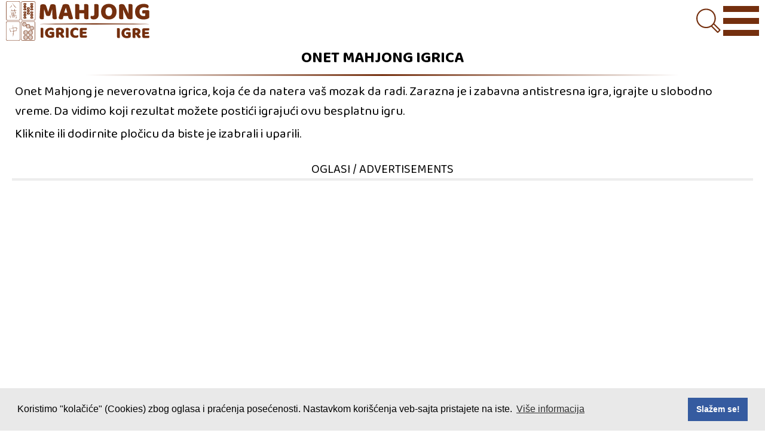

--- FILE ---
content_type: text/html; charset=UTF-8
request_url: https://www.mahjong-igrice.com/onet-mahjong/
body_size: 32408
content:
<!DOCTYPE html><html lang="sr-RS" xml:lang="sr-RS" ><head><meta http-equiv="Content-Type" content="text/html; charset=UTF-8"><meta http-equiv="X-UA-Compatible" content="IE=edge" /><meta name="viewport" content="width=device-width, initial-scale=1, user-scalable=1, minimum-scale=1, maximum-scale=3"><meta http-equiv="X-UA-Compatible" content="IE=edge"><meta http-equiv="x-dns-prefetch-control" content="on"><link rel="preconnect" href="https://fonts.googleapis.com"><link rel="preconnect" href="https://fonts.gstatic.com" crossorigin><link rel="preload stylesheet" href="https://fonts.googleapis.com/css2?family=Baloo+Paaji+2:wght@400..800&display=swap" as="style" type="text/css" crossorigin="anonymous"><link rel="apple-touch-icon" sizes="180x180" href="/wp-content/themes/mjwp/icons/apple-touch-icon.png"><link rel="icon" type="image/png" sizes="32x32" href="/wp-content/themes/mjwp/icons/favicon-32x32.png"><link rel="icon" type="image/png" sizes="16x16" href="/wp-content/themes/mjwp/icons/favicon-16x16.png"><link rel="manifest" href="/wp-content/themes/mjwp/icons/site.webmanifest"><link rel="mask-icon" href="/wp-content/themes/mjwp/icons/safari-pinned-tab.svg" color="#5bbad5"><link rel="shortcut icon" href="/wp-content/themes/mjwp/icons/favicon.ico"><meta name="apple-mobile-web-app-title" content="Mahjong Igre"><meta name="application-name" content="Mahjong Igre"><meta name="msapplication-TileColor" content="#da532c"><meta name="msapplication-config" content="/wp-content/themes/mjwp/icons/browserconfig.xml"><meta name="theme-color" content="#ffffff"><link rel="shortcut icon" href="/wp-content/themes/mjwp/icons/favicon.ico"><title>Onet Mahjong – Mahjong igre</title> <script>if ("serviceWorker" in navigator) {
  // Use the window load event to keep the page load performant
  window.addEventListener("load", () => {
    navigator.serviceWorker.register("/sw.js");
  });
}</script> <link rel="profile" href="https://gmpg.org/xfn/11"><link rel="pingback" href="https://www.mahjong-igrice.com/xmlrpc.php"><link rel="alternate" type="application/rss+xml" title="RSS Feed za Mahjong igrice" href="https://www.mahjong-igrice.com/feed/"><link data-optimized="1" data-asynced="1" as="style" onload="this.onload=null;this.rel='stylesheet'"  rel="preload" href="https://www.mahjong-igrice.com/wp-content/litespeed/css/1fc15222673aa2dc2cb62245a90bfc63.css?ver=bfc63" type="text/css" media="all"><noscript><link data-optimized="1" rel="stylesheet" href="https://www.mahjong-igrice.com/wp-content/litespeed/css/1fc15222673aa2dc2cb62245a90bfc63.css?ver=bfc63" type="text/css" media="all"></noscript><meta name="description" content="Onet Mahjong je neverovatna igrica, koja će da natera vaš mozak da radi. Zabavna antistresna igra, igrajte u slobodno vreme. Koji rezultat možete postići?" /><meta name="robots" content="max-image-preview:large" /><meta name="author" content="@Mahjong"/><link rel="canonical" href="https://www.mahjong-igrice.com/onet-mahjong/" /><meta name="generator" content="All in One SEO (AIOSEO) 4.9.3" /><meta property="og:locale" content="en_US" /><meta property="og:site_name" content="Mahjong igre – Igraj najbolje mahjong igrice!" /><meta property="og:type" content="article" /><meta property="og:title" content="Onet Mahjong – Mahjong igre" /><meta property="og:description" content="Onet Mahjong je neverovatna igrica, koja će da natera vaš mozak da radi. Zabavna antistresna igra, igrajte u slobodno vreme. Koji rezultat možete postići?" /><meta property="og:url" content="https://www.mahjong-igrice.com/onet-mahjong/" /><meta property="fb:app_id" content="244199352286331" /><meta property="article:published_time" content="2022-04-03T12:55:32+00:00" /><meta property="article:modified_time" content="2022-04-07T02:32:49+00:00" /><meta name="twitter:card" content="summary" /><meta name="twitter:title" content="Onet Mahjong – Mahjong igre" /><meta name="twitter:description" content="Onet Mahjong je neverovatna igrica, koja će da natera vaš mozak da radi. Zabavna antistresna igra, igrajte u slobodno vreme. Koji rezultat možete postići?" /><link rel="alternate" type="application/rss+xml" title="Mahjong igre &raquo; Feed" href="https://www.mahjong-igrice.com/feed/" /><link rel="alternate" type="application/rss+xml" title="Mahjong igre &raquo; Comments Feed" href="https://www.mahjong-igrice.com/comments/feed/" /><link rel="alternate" title="oEmbed (JSON)" type="application/json+oembed" href="https://www.mahjong-igrice.com/wp-json/oembed/1.0/embed?url=https%3A%2F%2Fwww.mahjong-igrice.com%2Fonet-mahjong%2F" /><link rel="alternate" title="oEmbed (XML)" type="text/xml+oembed" href="https://www.mahjong-igrice.com/wp-json/oembed/1.0/embed?url=https%3A%2F%2Fwww.mahjong-igrice.com%2Fonet-mahjong%2F&#038;format=xml" /><style id='wp-img-auto-sizes-contain-inline-css' type='text/css'>img:is([sizes=auto i],[sizes^="auto," i]){contain-intrinsic-size:3000px 1500px}
/*# sourceURL=wp-img-auto-sizes-contain-inline-css */</style><style id="litespeed-ccss">*,*::before,*::after{margin:0;padding:0;border:0;outline:0;background:#fff0;box-sizing:border-box}ul{list-style:none}:focus{outline:0}ins{text-decoration:none}html{font-size:62.5%;visibility:inherit;box-sizing:border-box}body{background-color:#fff;color:#000;font-family:"Baloo Paaji 2",cursive,Arial,Verdana,Tahoma,Georgia,sans-serif;font-size:1.5rem;font-weight:400;line-height:1;overflow-x:hidden;text-align:left}a{color:#000}.logo{margin-left:1rem;width:18rem}.gmcontainer{display:grid;grid-template-columns:1fr;row-gap:1rem;grid-auto-flow:row;grid-template-rows:auto auto;align-items:start;overflow:hidden}.header{display:grid;gap:0;overflow-y:visible;align-items:center;justify-content:space-between;grid-area:1/2/1/5}.ngpage{display:grid;grid-template-columns:1fr;grid-template-rows:1fr;grid-auto-flow:row;grid-area:2/1/3/4;padding:0 1rem}.gpage{display:grid;grid-template-columns:1fr;grid-template-rows:1fr;column-gap:1rem;grid-auto-flow:row;grid-area:2/1/3/4}.desc{display:grid;grid-template-columns:1fr;grid-template-rows:1fr;gap:0 0;grid-auto-flow:row;grid-area:3/1/4/4}.main-content{display:grid;grid-template-columns:1fr;grid-template-rows:1fr;gap:0;grid-auto-flow:row;grid-area:2/1/3/3;align-self:start;padding:0 2rem}.mini-right{display:grid;grid-template-columns:24rem;grid-template-rows:1fr;gap:0 1rem;grid-auto-flow:row;grid-area:2/3/3/4;align-self:start}.below-main{display:grid;grid-template-columns:1fr;grid-template-rows:1fr;gap:0 0;grid-auto-flow:row;grid-area:3/2/4/4}.footer{display:grid;grid-template-columns:1fr;grid-template-rows:1fr;gap:0 0;grid-auto-flow:row;grid-area:2/1/3/4;width:100%}.menu-icon--visible{z-index:9999}.menu-holder{z-index:-999;opacity:0;visibility:hidden;display:flex;align-items:flex-start;justify-content:center;width:100%;height:0;margin:0 auto;background-color:rgb(255 255 255/.8);-webkit-backdrop-filter:blur(1rem);backdrop-filter:blur(1rem);-webkit-transform:translateY(-10rem);-moz-transform:translateY(-10rem);-ms-transform:translateY(-10rem);-o-transform:translateY(-10rem);transform:translateY(-10rem)}.bar{display:block;width:4rem;height:1rem;background-color:#742f0e;margin:1rem auto}.button{display:inline-block;margin:0 auto}.menu-icon{z-index:3}.menu-icon.menu-icon--visible{z-index:99999}.menu-icon--hidden{display:none}.middle{margin:0 auto}.menu-list{display:flex;flex-direction:column;row-gap:2rem;list-style:none;text-align:center;justify-content:flex-start;align-items:center;width:100%}.menu-item{list-style-type:none;position:relative}.menu-list .menu-item a{text-transform:uppercase;background-image:linear-gradient(to right,#000,orangered 50%,#000 50%);background-size:200% 100%;background-position:-100%;display:inline-block;width:100%;font-size:2.2rem;padding:1rem 0;text-decoration:none;position:relative;-webkit-background-clip:text;background-clip:text;-webkit-text-fill-color:#fff0}.menu-list .menu-item a:before{content:"";background:#742f0e;display:block;position:absolute;bottom:-.3rem;left:0;width:0;height:.3rem}.svg-icon{width:5rem;height:5rem;z-index:9999;position:relative}.svg-icon path{fill:#742f0e}.svg-icon--toggle{display:none}.search-form{visibility:hidden;z-index:-99;-webkit-transform:translateY(-10rem);-moz-transform:translateY(-10rem);-ms-transform:translateY(-10rem);-o-transform:translateY(-10rem);transform:translateY(-10rem);width:100%;height:0;line-height:0;display:flex;align-items:center;justify-content:center;flex-basis:auto;justify-content:center}form#search_form{display:flex;justify-content:center}.search_input{width:80%;border-bottom:1px solid #e8e8e8;height:5rem;line-height:5rem;font-size:2.2rem}.bookmark{display:none}.ads-holder{text-align:center;margin:1rem auto 2rem;padding:0;width:100%;clear:both;overflow:hidden}.ads-title{color:#000;font-weight:400;margin-bottom:.2rem;padding:0;font-size:2rem;text-transform:uppercase;width:100%;height:3.6rem;line-height:3.6rem;border-bottom:.4rem solid #ededed;text-align:center}.game_wrap{text-align:center;overflow:hidden;margin:20rem 0}.play_game{position:relative;text-align:center;margin:0 auto;z-index:99}.play_game iframe{z-index:101;margin:0 auto}h1{font-size:3rem;height:3rem;width:100%;text-transform:uppercase;margin:1rem auto;text-decoration:none;text-align:center}.hrsep{display:block;border:none;color:#fff;width:100%;height:.3rem;margin:.5rem auto 1rem;background:#fff;background:-moz-linear-gradient(90deg,rgb(255 255 255) 0%,rgb(255 255 255) 10%,rgb(116 47 14) 50%,rgb(255 255 255) 90%,rgb(255 255 255) 100%);background:-webkit-linear-gradient(90deg,rgb(255 255 255) 0%,rgb(255 255 255) 10%,rgb(116 47 14) 50%,rgb(255 255 255) 90%,rgb(255 255 255) 100%);background:linear-gradient(90deg,rgb(255 255 255) 0%,rgb(255 255 255) 10%,rgb(116 47 14) 50%,rgb(255 255 255) 90%,rgb(255 255 255) 100%)}.closebtn{display:none}.singlegame{width:100%;margin:0 auto;height:auto;padding-bottom:1rem}.entry{line-height:2rem}.entry p{margin:.5rem .5rem;font-size:1.4em;line-height:1.6em;word-break:break-word;overflow-wrap:break-word}.back-to-top{display:inline-block;height:6rem;width:6rem;position:fixed;bottom:8rem;right:.5rem;box-shadow:0 0 1rem rgb(0 0 0/.5);-webkit-box-shadow:0 0 1rem rgb(0 0 0/.5);-moz-box-shadow:0 0 1rem rgb(0 0 0/.5);overflow:hidden;text-indent:100%;white-space:nowrap;background:#742f0e url(/wp-content/themes/mjwp/images/cd-top-arrow.svg)no-repeat center 50%;visibility:hidden;opacity:0}kbd{font-weight:700;font-size:2.2rem;color:#000;border:.1rem outset;padding:.4rem .8rem;background:#f2f2f2;white-space:nowrap;border-color:#ccc #aaa #bbb #bbb;vertical-align:baseline;text-shadow:0 .2rem 0#fff;border-radius:.8rem;-moz-border-radius:.8rem;-webkit-border-radius:.8rem;box-shadow:0 .1rem 0 rgb(0 0 0/.2),inset 0 0 0 .2rem #fff;-moz-box-shadow:0 .1rem 0 rgb(0 0 0/.2),0 0 0 .2rem #fff inset;-webkit-box-shadow:0 .1rem 0 rgb(0 0 0/.2),0 0 0 .2rem #fff inset}.social-link{width:4rem;height:4rem;display:inline-block;margin-right:.5rem}.social-messenger-mobile{display:none}.bookmark{padding:1rem;font-size:2.4rem;text-align:center}.post-ratings-loading{display:none;height:1.6rem;text-align:center}.post-ratings-image{border:0}.post-ratings-loading img{border:0}@media only screen and (min-width:17em){.header{grid-template-columns:17rem 1fr 5rem 5rem}.search-icon{grid-area:1/3/2/4}.menu-icon-holder{grid-area:1/4/2/5;margin-right:1rem;z-index:9999}.gpage{grid-area:2/1/3/4;column-gap:unset}.main-content{grid-area:2/1/3/4}.right-sidebar{grid-area:3/1/4/4}.mini-right{grid-area:4/1/5/4;display:flex;flex-flow:row wrap;justify-content:center}.left-sidebar{grid-area:5/1/6/4;display:flex;flex-flow:row wrap;justify-content:center}.logo{width:16rem}h1{height:6rem}h1{font-size:2.6rem}}@media only screen and (min-width:20em){.header{grid-template-columns:20rem 1fr 5rem 7rem}.logo{width:18rem}.bar{width:6rem}}@media only screen and (min-width:26em){.header{grid-template-columns:28rem 1fr 5rem 7rem}.logo{width:24rem}}@media only screen and (min-width:30em){h1{height:3rem}}@media only screen and (min-width:82em){.gmcontainer{margin-top:1rem}.header{width:100%;height:8rem;background-color:rgb(255 255 255/.95);z-index:999;box-shadow:0 1rem 2rem rgb(0 0 0/.1);-webkit-box-shadow:0 1rem 2rem rgb(0 0 0/.1);-moz-box-shadow:0 1rem 2rem rgb(0 0 0/.1);-webkit-transform:translateY(0);-moz-transform:translateY(0);-ms-transform:translateY(0);-o-transform:translateY(0);transform:translateY(0)}.gpage{grid-template-columns:1fr 24rem;column-gap:1rem}.main-content{grid-area:2/1/3/3}.left-sidebar{grid-area:3/1/4/3;display:flex;flex-flow:row wrap;justify-content:center}.mini-right{display:grid;grid-area:2/3/4/4}.right-sidebar{grid-area:4/1/4/3}.svg-icon{width:5rem;height:5rem;z-index:9999999;position:relative}.svg-icon path{fill:#742f0e}.svg-icon--toggle{display:none}.search-form{visibility:hidden;z-index:-99;-webkit-transform:translateY(-10rem);-moz-transform:translateY(-10rem);-ms-transform:translateY(-10rem);-o-transform:translateY(-10rem);transform:translateY(-10rem);width:100%;height:0;line-height:8rem;display:flex;align-items:center}.search_input{width:100%;border-bottom:1px solid #e8e8e8;height:4rem;line-height:4rem;font-size:2.2rem}}@media only screen and (min-width:105em){.gpage{grid-template-columns:1fr 1fr 24rem 36rem}.main-content{grid-area:2/1/3/3}.left-sidebar{grid-area:3/1/3/3;display:flex;flex-flow:row wrap;justify-content:center}.right-sidebar{grid-template-columns:36rem;grid-template-rows:1fr;gap:2rem 0;grid-auto-flow:row;grid-area:2/4/5/5;height:100%}}@media only screen and (min-width:120em){.gpage{grid-template-columns:24rem 1fr 24rem 36rem}.main-content{grid-area:2/2/3/3;align-self:start}.left-sidebar{display:grid;grid-template-columns:24rem;grid-template-rows:1fr;gap:0 1rem;grid-auto-flow:row;grid-area:2/1/5/2}}@media only screen and (min-width:135em){.gpage{grid-template-columns:48rem 1fr 24rem 36rem}}@media only screen and (min-width:162em){.gpage{grid-template-columns:48rem 1fr 48rem 36rem}}:-webkit-full-screen,:-ms-fullscreen,:fullscreen{background-color:#000}@media all and (display-mode:fullscreen){.closebtn{position:absolute!important;display:flex;z-index:99999!important;top:1rem;left:1rem;width:4rem;height:4rem;opacity:.75;background-color:#fff;-webkit-box-shadow:.2rem .2rem .4rem 0 rgb(26 26 26/.75);-moz-box-shadow:.2rem .2rem .4rem 0 rgb(26 26 26/.75);box-shadow:.2rem .2rem .4rem 0 rgb(26 26 26/.75)}.closebtn:before,.closebtn:after{position:absolute;left:1.6rem;content:"";height:4rem;width:1rem;background-color:#333;-webkit-border-radius:.5rem;-moz-border-radius:.5rem;border-radius:.5rem}.closebtn:before{transform:rotate(45deg)}.closebtn:after{transform:rotate(-45deg)}.play_game{margin:0 auto;position:relative;width:100%;height:100%}#playframe{position:absolute;width:100%;min-width:100%;height:100%;min-height:100%;top:0;left:0}}:root{--wp--preset--aspect-ratio--square:1;--wp--preset--aspect-ratio--4-3:4/3;--wp--preset--aspect-ratio--3-4:3/4;--wp--preset--aspect-ratio--3-2:3/2;--wp--preset--aspect-ratio--2-3:2/3;--wp--preset--aspect-ratio--16-9:16/9;--wp--preset--aspect-ratio--9-16:9/16;--wp--preset--color--black:#000000;--wp--preset--color--cyan-bluish-gray:#abb8c3;--wp--preset--color--white:#ffffff;--wp--preset--color--pale-pink:#f78da7;--wp--preset--color--vivid-red:#cf2e2e;--wp--preset--color--luminous-vivid-orange:#ff6900;--wp--preset--color--luminous-vivid-amber:#fcb900;--wp--preset--color--light-green-cyan:#7bdcb5;--wp--preset--color--vivid-green-cyan:#00d084;--wp--preset--color--pale-cyan-blue:#8ed1fc;--wp--preset--color--vivid-cyan-blue:#0693e3;--wp--preset--color--vivid-purple:#9b51e0;--wp--preset--gradient--vivid-cyan-blue-to-vivid-purple:linear-gradient(135deg,rgb(6,147,227) 0%,rgb(155,81,224) 100%);--wp--preset--gradient--light-green-cyan-to-vivid-green-cyan:linear-gradient(135deg,rgb(122,220,180) 0%,rgb(0,208,130) 100%);--wp--preset--gradient--luminous-vivid-amber-to-luminous-vivid-orange:linear-gradient(135deg,rgb(252,185,0) 0%,rgb(255,105,0) 100%);--wp--preset--gradient--luminous-vivid-orange-to-vivid-red:linear-gradient(135deg,rgb(255,105,0) 0%,rgb(207,46,46) 100%);--wp--preset--gradient--very-light-gray-to-cyan-bluish-gray:linear-gradient(135deg,rgb(238,238,238) 0%,rgb(169,184,195) 100%);--wp--preset--gradient--cool-to-warm-spectrum:linear-gradient(135deg,rgb(74,234,220) 0%,rgb(151,120,209) 20%,rgb(207,42,186) 40%,rgb(238,44,130) 60%,rgb(251,105,98) 80%,rgb(254,248,76) 100%);--wp--preset--gradient--blush-light-purple:linear-gradient(135deg,rgb(255,206,236) 0%,rgb(152,150,240) 100%);--wp--preset--gradient--blush-bordeaux:linear-gradient(135deg,rgb(254,205,165) 0%,rgb(254,45,45) 50%,rgb(107,0,62) 100%);--wp--preset--gradient--luminous-dusk:linear-gradient(135deg,rgb(255,203,112) 0%,rgb(199,81,192) 50%,rgb(65,88,208) 100%);--wp--preset--gradient--pale-ocean:linear-gradient(135deg,rgb(255,245,203) 0%,rgb(182,227,212) 50%,rgb(51,167,181) 100%);--wp--preset--gradient--electric-grass:linear-gradient(135deg,rgb(202,248,128) 0%,rgb(113,206,126) 100%);--wp--preset--gradient--midnight:linear-gradient(135deg,rgb(2,3,129) 0%,rgb(40,116,252) 100%);--wp--preset--font-size--small:13px;--wp--preset--font-size--medium:20px;--wp--preset--font-size--large:36px;--wp--preset--font-size--x-large:42px;--wp--preset--spacing--20:0.44rem;--wp--preset--spacing--30:0.67rem;--wp--preset--spacing--40:1rem;--wp--preset--spacing--50:1.5rem;--wp--preset--spacing--60:2.25rem;--wp--preset--spacing--70:3.38rem;--wp--preset--spacing--80:5.06rem;--wp--preset--shadow--natural:6px 6px 9px rgba(0, 0, 0, 0.2);--wp--preset--shadow--deep:12px 12px 50px rgba(0, 0, 0, 0.4);--wp--preset--shadow--sharp:6px 6px 0px rgba(0, 0, 0, 0.2);--wp--preset--shadow--outlined:6px 6px 0px -3px rgb(255, 255, 255), 6px 6px rgb(0, 0, 0);--wp--preset--shadow--crisp:6px 6px 0px rgb(0, 0, 0)}.cls-1{isolation:isolate}.cls-2,.cls-4{fill:#742f0e}.cls-3{fill:#fff}.cls-4{mix-blend-mode:multiply}</style><script>!function(a){"use strict";var b=function(b,c,d){function e(a){return h.body?a():void setTimeout(function(){e(a)})}function f(){i.addEventListener&&i.removeEventListener("load",f),i.media=d||"all"}var g,h=a.document,i=h.createElement("link");if(c)g=c;else{var j=(h.body||h.getElementsByTagName("head")[0]).childNodes;g=j[j.length-1]}var k=h.styleSheets;i.rel="stylesheet",i.href=b,i.media="only x",e(function(){g.parentNode.insertBefore(i,c?g:g.nextSibling)});var l=function(a){for(var b=i.href,c=k.length;c--;)if(k[c].href===b)return a();setTimeout(function(){l(a)})};return i.addEventListener&&i.addEventListener("load",f),i.onloadcssdefined=l,l(f),i};"undefined"!=typeof exports?exports.loadCSS=b:a.loadCSS=b}("undefined"!=typeof global?global:this);!function(a){if(a.loadCSS){var b=loadCSS.relpreload={};if(b.support=function(){try{return a.document.createElement("link").relList.supports("preload")}catch(b){return!1}},b.poly=function(){for(var b=a.document.getElementsByTagName("link"),c=0;c<b.length;c++){var d=b[c];"preload"===d.rel&&"style"===d.getAttribute("as")&&(a.loadCSS(d.href,d,d.getAttribute("media")),d.rel=null)}},!b.support()){b.poly();var c=a.setInterval(b.poly,300);a.addEventListener&&a.addEventListener("load",function(){b.poly(),a.clearInterval(c)}),a.attachEvent&&a.attachEvent("onload",function(){a.clearInterval(c)})}}}(this);</script> <style id='classic-theme-styles-inline-css' type='text/css'>/*! This file is auto-generated */
.wp-block-button__link{color:#fff;background-color:#32373c;border-radius:9999px;box-shadow:none;text-decoration:none;padding:calc(.667em + 2px) calc(1.333em + 2px);font-size:1.125em}.wp-block-file__button{background:#32373c;color:#fff;text-decoration:none}
/*# sourceURL=/wp-includes/css/classic-themes.min.css */</style> <script type="text/javascript" src="https://www.mahjong-igrice.com/wp-includes/js/jquery/jquery.min.js" id="jquery-core-js"></script> <link rel="https://api.w.org/" href="https://www.mahjong-igrice.com/wp-json/" /><link rel="alternate" title="JSON" type="application/json" href="https://www.mahjong-igrice.com/wp-json/wp/v2/posts/522" /><link rel="EditURI" type="application/rsd+xml" title="RSD" href="https://www.mahjong-igrice.com/xmlrpc.php?rsd" /><meta name="generator" content="WordPress 6.9" /><link rel='shortlink' href='https://www.mahjong-igrice.com/?p=522' /><meta name="generator" content="MyArcadePlugin Pro 6.3.0" /><meta property="og:image" content="https://www.mahjong-igrice.com/wp-content/uploads/thumbs/custom/O/onet-mahjong.webp"/> <script async src="https://www.googletagmanager.com/gtag/js?id=G-F7YXV3W0XJ"></script> <script>window.dataLayer = window.dataLayer || [];
  function gtag(){dataLayer.push(arguments);}
  gtag('js', new Date());

  gtag('config', 'G-F7YXV3W0XJ');</script> <script async src="https://pagead2.googlesyndication.com/pagead/js/adsbygoogle.js?client=ca-pub-5631932869825532" crossorigin="anonymous"></script> <script async src="https://fundingchoicesmessages.google.com/i/pub-5631932869825532?ers=1" nonce="kICMKbt9jWKsGJGplvWoBA"></script><script nonce="kICMKbt9jWKsGJGplvWoBA">(function() {function signalGooglefcPresent() {if (!window.frames['googlefcPresent']) {if (document.body) {const iframe = document.createElement('iframe'); iframe.style = 'width: 0; height: 0; border: none; z-index: -1000; left: -1000px; top: -1000px;'; iframe.style.display = 'none'; iframe.name = 'googlefcPresent'; document.body.appendChild(iframe);} else {setTimeout(signalGooglefcPresent, 0);}}}signalGooglefcPresent();})();</script> <script>(function(){'use strict';function aa(a){var b=0;return function(){return b<a.length?{done:!1,value:a[b++]}:{done:!0}}}var ba="function"==typeof Object.defineProperties?Object.defineProperty:function(a,b,c){if(a==Array.prototype||a==Object.prototype)return a;a[b]=c.value;return a};
function ea(a){a=["object"==typeof globalThis&&globalThis,a,"object"==typeof window&&window,"object"==typeof self&&self,"object"==typeof global&&global];for(var b=0;b<a.length;++b){var c=a[b];if(c&&c.Math==Math)return c}throw Error("Cannot find global object");}var fa=ea(this);function ha(a,b){if(b)a:{var c=fa;a=a.split(".");for(var d=0;d<a.length-1;d++){var e=a[d];if(!(e in c))break a;c=c[e]}a=a[a.length-1];d=c[a];b=b(d);b!=d&&null!=b&&ba(c,a,{configurable:!0,writable:!0,value:b})}}
var ia="function"==typeof Object.create?Object.create:function(a){function b(){}b.prototype=a;return new b},l;if("function"==typeof Object.setPrototypeOf)l=Object.setPrototypeOf;else{var m;a:{var ja={a:!0},ka={};try{ka.__proto__=ja;m=ka.a;break a}catch(a){}m=!1}l=m?function(a,b){a.__proto__=b;if(a.__proto__!==b)throw new TypeError(a+" is not extensible");return a}:null}var la=l;
function n(a,b){a.prototype=ia(b.prototype);a.prototype.constructor=a;if(la)la(a,b);else for(var c in b)if("prototype"!=c)if(Object.defineProperties){var d=Object.getOwnPropertyDescriptor(b,c);d&&Object.defineProperty(a,c,d)}else a[c]=b[c];a.A=b.prototype}function ma(){for(var a=Number(this),b=[],c=a;c<arguments.length;c++)b[c-a]=arguments[c];return b}
var na="function"==typeof Object.assign?Object.assign:function(a,b){for(var c=1;c<arguments.length;c++){var d=arguments[c];if(d)for(var e in d)Object.prototype.hasOwnProperty.call(d,e)&&(a[e]=d[e])}return a};ha("Object.assign",function(a){return a||na});/*

 Copyright The Closure Library Authors.
 SPDX-License-Identifier: Apache-2.0
*/
var p=this||self;function q(a){return a};var t,u;a:{for(var oa=["CLOSURE_FLAGS"],v=p,x=0;x<oa.length;x++)if(v=v[oa[x]],null==v){u=null;break a}u=v}var pa=u&&u[610401301];t=null!=pa?pa:!1;var z,qa=p.navigator;z=qa?qa.userAgentData||null:null;function A(a){return t?z?z.brands.some(function(b){return(b=b.brand)&&-1!=b.indexOf(a)}):!1:!1}function B(a){var b;a:{if(b=p.navigator)if(b=b.userAgent)break a;b=""}return-1!=b.indexOf(a)};function C(){return t?!!z&&0<z.brands.length:!1}function D(){return C()?A("Chromium"):(B("Chrome")||B("CriOS"))&&!(C()?0:B("Edge"))||B("Silk")};var ra=C()?!1:B("Trident")||B("MSIE");!B("Android")||D();D();B("Safari")&&(D()||(C()?0:B("Coast"))||(C()?0:B("Opera"))||(C()?0:B("Edge"))||(C()?A("Microsoft Edge"):B("Edg/"))||C()&&A("Opera"));var sa={},E=null;var ta="undefined"!==typeof Uint8Array,ua=!ra&&"function"===typeof btoa;var F="function"===typeof Symbol&&"symbol"===typeof Symbol()?Symbol():void 0,G=F?function(a,b){a[F]|=b}:function(a,b){void 0!==a.g?a.g|=b:Object.defineProperties(a,{g:{value:b,configurable:!0,writable:!0,enumerable:!1}})};function va(a){var b=H(a);1!==(b&1)&&(Object.isFrozen(a)&&(a=Array.prototype.slice.call(a)),I(a,b|1))}
var H=F?function(a){return a[F]|0}:function(a){return a.g|0},J=F?function(a){return a[F]}:function(a){return a.g},I=F?function(a,b){a[F]=b}:function(a,b){void 0!==a.g?a.g=b:Object.defineProperties(a,{g:{value:b,configurable:!0,writable:!0,enumerable:!1}})};function wa(){var a=[];G(a,1);return a}function xa(a,b){I(b,(a|0)&-99)}function K(a,b){I(b,(a|34)&-73)}function L(a){a=a>>11&1023;return 0===a?536870912:a};var M={};function N(a){return null!==a&&"object"===typeof a&&!Array.isArray(a)&&a.constructor===Object}var O,ya=[];I(ya,39);O=Object.freeze(ya);var P;function Q(a,b){P=b;a=new a(b);P=void 0;return a}
function R(a,b,c){null==a&&(a=P);P=void 0;if(null==a){var d=96;c?(a=[c],d|=512):a=[];b&&(d=d&-2095105|(b&1023)<<11)}else{if(!Array.isArray(a))throw Error();d=H(a);if(d&64)return a;d|=64;if(c&&(d|=512,c!==a[0]))throw Error();a:{c=a;var e=c.length;if(e){var f=e-1,g=c[f];if(N(g)){d|=256;b=(d>>9&1)-1;e=f-b;1024<=e&&(za(c,b,g),e=1023);d=d&-2095105|(e&1023)<<11;break a}}b&&(g=(d>>9&1)-1,b=Math.max(b,e-g),1024<b&&(za(c,g,{}),d|=256,b=1023),d=d&-2095105|(b&1023)<<11)}}I(a,d);return a}
function za(a,b,c){for(var d=1023+b,e=a.length,f=d;f<e;f++){var g=a[f];null!=g&&g!==c&&(c[f-b]=g)}a.length=d+1;a[d]=c};function Aa(a){switch(typeof a){case "number":return isFinite(a)?a:String(a);case "boolean":return a?1:0;case "object":if(a&&!Array.isArray(a)&&ta&&null!=a&&a instanceof Uint8Array){if(ua){for(var b="",c=0,d=a.length-10240;c<d;)b+=String.fromCharCode.apply(null,a.subarray(c,c+=10240));b+=String.fromCharCode.apply(null,c?a.subarray(c):a);a=btoa(b)}else{void 0===b&&(b=0);if(!E){E={};c="ABCDEFGHIJKLMNOPQRSTUVWXYZabcdefghijklmnopqrstuvwxyz0123456789".split("");d=["+/=","+/","-_=","-_.","-_"];for(var e=
0;5>e;e++){var f=c.concat(d[e].split(""));sa[e]=f;for(var g=0;g<f.length;g++){var h=f[g];void 0===E[h]&&(E[h]=g)}}}b=sa[b];c=Array(Math.floor(a.length/3));d=b[64]||"";for(e=f=0;f<a.length-2;f+=3){var k=a[f],w=a[f+1];h=a[f+2];g=b[k>>2];k=b[(k&3)<<4|w>>4];w=b[(w&15)<<2|h>>6];h=b[h&63];c[e++]=g+k+w+h}g=0;h=d;switch(a.length-f){case 2:g=a[f+1],h=b[(g&15)<<2]||d;case 1:a=a[f],c[e]=b[a>>2]+b[(a&3)<<4|g>>4]+h+d}a=c.join("")}return a}}return a};function Ba(a,b,c){a=Array.prototype.slice.call(a);var d=a.length,e=b&256?a[d-1]:void 0;d+=e?-1:0;for(b=b&512?1:0;b<d;b++)a[b]=c(a[b]);if(e){b=a[b]={};for(var f in e)Object.prototype.hasOwnProperty.call(e,f)&&(b[f]=c(e[f]))}return a}function Da(a,b,c,d,e,f){if(null!=a){if(Array.isArray(a))a=e&&0==a.length&&H(a)&1?void 0:f&&H(a)&2?a:Ea(a,b,c,void 0!==d,e,f);else if(N(a)){var g={},h;for(h in a)Object.prototype.hasOwnProperty.call(a,h)&&(g[h]=Da(a[h],b,c,d,e,f));a=g}else a=b(a,d);return a}}
function Ea(a,b,c,d,e,f){var g=d||c?H(a):0;d=d?!!(g&32):void 0;a=Array.prototype.slice.call(a);for(var h=0;h<a.length;h++)a[h]=Da(a[h],b,c,d,e,f);c&&c(g,a);return a}function Fa(a){return a.s===M?a.toJSON():Aa(a)};function Ga(a,b,c){c=void 0===c?K:c;if(null!=a){if(ta&&a instanceof Uint8Array)return b?a:new Uint8Array(a);if(Array.isArray(a)){var d=H(a);if(d&2)return a;if(b&&!(d&64)&&(d&32||0===d))return I(a,d|34),a;a=Ea(a,Ga,d&4?K:c,!0,!1,!0);b=H(a);b&4&&b&2&&Object.freeze(a);return a}a.s===M&&(b=a.h,c=J(b),a=c&2?a:Q(a.constructor,Ha(b,c,!0)));return a}}function Ha(a,b,c){var d=c||b&2?K:xa,e=!!(b&32);a=Ba(a,b,function(f){return Ga(f,e,d)});G(a,32|(c?2:0));return a};function Ia(a,b){a=a.h;return Ja(a,J(a),b)}function Ja(a,b,c,d){if(-1===c)return null;if(c>=L(b)){if(b&256)return a[a.length-1][c]}else{var e=a.length;if(d&&b&256&&(d=a[e-1][c],null!=d))return d;b=c+((b>>9&1)-1);if(b<e)return a[b]}}function Ka(a,b,c,d,e){var f=L(b);if(c>=f||e){e=b;if(b&256)f=a[a.length-1];else{if(null==d)return;f=a[f+((b>>9&1)-1)]={};e|=256}f[c]=d;e&=-1025;e!==b&&I(a,e)}else a[c+((b>>9&1)-1)]=d,b&256&&(d=a[a.length-1],c in d&&delete d[c]),b&1024&&I(a,b&-1025)}
function La(a,b){var c=Ma;var d=void 0===d?!1:d;var e=a.h;var f=J(e),g=Ja(e,f,b,d);var h=!1;if(null==g||"object"!==typeof g||(h=Array.isArray(g))||g.s!==M)if(h){var k=h=H(g);0===k&&(k|=f&32);k|=f&2;k!==h&&I(g,k);c=new c(g)}else c=void 0;else c=g;c!==g&&null!=c&&Ka(e,f,b,c,d);e=c;if(null==e)return e;a=a.h;f=J(a);f&2||(g=e,c=g.h,h=J(c),g=h&2?Q(g.constructor,Ha(c,h,!1)):g,g!==e&&(e=g,Ka(a,f,b,e,d)));return e}function Na(a,b){a=Ia(a,b);return null==a||"string"===typeof a?a:void 0}
function Oa(a,b){a=Ia(a,b);return null!=a?a:0}function S(a,b){a=Na(a,b);return null!=a?a:""};function T(a,b,c){this.h=R(a,b,c)}T.prototype.toJSON=function(){var a=Ea(this.h,Fa,void 0,void 0,!1,!1);return Pa(this,a,!0)};T.prototype.s=M;T.prototype.toString=function(){return Pa(this,this.h,!1).toString()};
function Pa(a,b,c){var d=a.constructor.v,e=L(J(c?a.h:b)),f=!1;if(d){if(!c){b=Array.prototype.slice.call(b);var g;if(b.length&&N(g=b[b.length-1]))for(f=0;f<d.length;f++)if(d[f]>=e){Object.assign(b[b.length-1]={},g);break}f=!0}e=b;c=!c;g=J(a.h);a=L(g);g=(g>>9&1)-1;for(var h,k,w=0;w<d.length;w++)if(k=d[w],k<a){k+=g;var r=e[k];null==r?e[k]=c?O:wa():c&&r!==O&&va(r)}else h||(r=void 0,e.length&&N(r=e[e.length-1])?h=r:e.push(h={})),r=h[k],null==h[k]?h[k]=c?O:wa():c&&r!==O&&va(r)}d=b.length;if(!d)return b;
var Ca;if(N(h=b[d-1])){a:{var y=h;e={};c=!1;for(var ca in y)Object.prototype.hasOwnProperty.call(y,ca)&&(a=y[ca],Array.isArray(a)&&a!=a&&(c=!0),null!=a?e[ca]=a:c=!0);if(c){for(var rb in e){y=e;break a}y=null}}y!=h&&(Ca=!0);d--}for(;0<d;d--){h=b[d-1];if(null!=h)break;var cb=!0}if(!Ca&&!cb)return b;var da;f?da=b:da=Array.prototype.slice.call(b,0,d);b=da;f&&(b.length=d);y&&b.push(y);return b};function Qa(a){return function(b){if(null==b||""==b)b=new a;else{b=JSON.parse(b);if(!Array.isArray(b))throw Error(void 0);G(b,32);b=Q(a,b)}return b}};function Ra(a){this.h=R(a)}n(Ra,T);var Sa=Qa(Ra);var U;function V(a){this.g=a}V.prototype.toString=function(){return this.g+""};var Ta={};function Ua(){return Math.floor(2147483648*Math.random()).toString(36)+Math.abs(Math.floor(2147483648*Math.random())^Date.now()).toString(36)};function Va(a,b){b=String(b);"application/xhtml+xml"===a.contentType&&(b=b.toLowerCase());return a.createElement(b)}function Wa(a){this.g=a||p.document||document}Wa.prototype.appendChild=function(a,b){a.appendChild(b)};/*

 SPDX-License-Identifier: Apache-2.0
*/
function Xa(a,b){a.src=b instanceof V&&b.constructor===V?b.g:"type_error:TrustedResourceUrl";var c,d;(c=(b=null==(d=(c=(a.ownerDocument&&a.ownerDocument.defaultView||window).document).querySelector)?void 0:d.call(c,"script[nonce]"))?b.nonce||b.getAttribute("nonce")||"":"")&&a.setAttribute("nonce",c)};function Ya(a){a=void 0===a?document:a;return a.createElement("script")};function Za(a,b,c,d,e,f){try{var g=a.g,h=Ya(g);h.async=!0;Xa(h,b);g.head.appendChild(h);h.addEventListener("load",function(){e();d&&g.head.removeChild(h)});h.addEventListener("error",function(){0<c?Za(a,b,c-1,d,e,f):(d&&g.head.removeChild(h),f())})}catch(k){f()}};var $a=p.atob("aHR0cHM6Ly93d3cuZ3N0YXRpYy5jb20vaW1hZ2VzL2ljb25zL21hdGVyaWFsL3N5c3RlbS8xeC93YXJuaW5nX2FtYmVyXzI0ZHAucG5n"),ab=p.atob("WW91IGFyZSBzZWVpbmcgdGhpcyBtZXNzYWdlIGJlY2F1c2UgYWQgb3Igc2NyaXB0IGJsb2NraW5nIHNvZnR3YXJlIGlzIGludGVyZmVyaW5nIHdpdGggdGhpcyBwYWdlLg=="),bb=p.atob("RGlzYWJsZSBhbnkgYWQgb3Igc2NyaXB0IGJsb2NraW5nIHNvZnR3YXJlLCB0aGVuIHJlbG9hZCB0aGlzIHBhZ2Uu");function db(a,b,c){this.i=a;this.l=new Wa(this.i);this.g=null;this.j=[];this.m=!1;this.u=b;this.o=c}
function eb(a){if(a.i.body&&!a.m){var b=function(){fb(a);p.setTimeout(function(){return gb(a,3)},50)};Za(a.l,a.u,2,!0,function(){p[a.o]||b()},b);a.m=!0}}
function fb(a){for(var b=W(1,5),c=0;c<b;c++){var d=X(a);a.i.body.appendChild(d);a.j.push(d)}b=X(a);b.style.bottom="0";b.style.left="0";b.style.position="fixed";b.style.width=W(100,110).toString()+"%";b.style.zIndex=W(2147483544,2147483644).toString();b.style["background-color"]=hb(249,259,242,252,219,229);b.style["box-shadow"]="0 0 12px #888";b.style.color=hb(0,10,0,10,0,10);b.style.display="flex";b.style["justify-content"]="center";b.style["font-family"]="Roboto, Arial";c=X(a);c.style.width=W(80,
85).toString()+"%";c.style.maxWidth=W(750,775).toString()+"px";c.style.margin="24px";c.style.display="flex";c.style["align-items"]="flex-start";c.style["justify-content"]="center";d=Va(a.l.g,"IMG");d.className=Ua();d.src=$a;d.alt="Warning icon";d.style.height="24px";d.style.width="24px";d.style["padding-right"]="16px";var e=X(a),f=X(a);f.style["font-weight"]="bold";f.textContent=ab;var g=X(a);g.textContent=bb;Y(a,e,f);Y(a,e,g);Y(a,c,d);Y(a,c,e);Y(a,b,c);a.g=b;a.i.body.appendChild(a.g);b=W(1,5);for(c=
0;c<b;c++)d=X(a),a.i.body.appendChild(d),a.j.push(d)}function Y(a,b,c){for(var d=W(1,5),e=0;e<d;e++){var f=X(a);b.appendChild(f)}b.appendChild(c);c=W(1,5);for(d=0;d<c;d++)e=X(a),b.appendChild(e)}function W(a,b){return Math.floor(a+Math.random()*(b-a))}function hb(a,b,c,d,e,f){return"rgb("+W(Math.max(a,0),Math.min(b,255)).toString()+","+W(Math.max(c,0),Math.min(d,255)).toString()+","+W(Math.max(e,0),Math.min(f,255)).toString()+")"}function X(a){a=Va(a.l.g,"DIV");a.className=Ua();return a}
function gb(a,b){0>=b||null!=a.g&&0!=a.g.offsetHeight&&0!=a.g.offsetWidth||(ib(a),fb(a),p.setTimeout(function(){return gb(a,b-1)},50))}
function ib(a){var b=a.j;var c="undefined"!=typeof Symbol&&Symbol.iterator&&b[Symbol.iterator];if(c)b=c.call(b);else if("number"==typeof b.length)b={next:aa(b)};else throw Error(String(b)+" is not an iterable or ArrayLike");for(c=b.next();!c.done;c=b.next())(c=c.value)&&c.parentNode&&c.parentNode.removeChild(c);a.j=[];(b=a.g)&&b.parentNode&&b.parentNode.removeChild(b);a.g=null};function jb(a,b,c,d,e){function f(k){document.body?g(document.body):0<k?p.setTimeout(function(){f(k-1)},e):b()}function g(k){k.appendChild(h);p.setTimeout(function(){h?(0!==h.offsetHeight&&0!==h.offsetWidth?b():a(),h.parentNode&&h.parentNode.removeChild(h)):a()},d)}var h=kb(c);f(3)}function kb(a){var b=document.createElement("div");b.className=a;b.style.width="1px";b.style.height="1px";b.style.position="absolute";b.style.left="-10000px";b.style.top="-10000px";b.style.zIndex="-10000";return b};function Ma(a){this.h=R(a)}n(Ma,T);function lb(a){this.h=R(a)}n(lb,T);var mb=Qa(lb);function nb(a){a=Na(a,4)||"";if(void 0===U){var b=null;var c=p.trustedTypes;if(c&&c.createPolicy){try{b=c.createPolicy("goog#html",{createHTML:q,createScript:q,createScriptURL:q})}catch(d){p.console&&p.console.error(d.message)}U=b}else U=b}a=(b=U)?b.createScriptURL(a):a;return new V(a,Ta)};function ob(a,b){this.m=a;this.o=new Wa(a.document);this.g=b;this.j=S(this.g,1);this.u=nb(La(this.g,2));this.i=!1;b=nb(La(this.g,13));this.l=new db(a.document,b,S(this.g,12))}ob.prototype.start=function(){pb(this)};
function pb(a){qb(a);Za(a.o,a.u,3,!1,function(){a:{var b=a.j;var c=p.btoa(b);if(c=p[c]){try{var d=Sa(p.atob(c))}catch(e){b=!1;break a}b=b===Na(d,1)}else b=!1}b?Z(a,S(a.g,14)):(Z(a,S(a.g,8)),eb(a.l))},function(){jb(function(){Z(a,S(a.g,7));eb(a.l)},function(){return Z(a,S(a.g,6))},S(a.g,9),Oa(a.g,10),Oa(a.g,11))})}function Z(a,b){a.i||(a.i=!0,a=new a.m.XMLHttpRequest,a.open("GET",b,!0),a.send())}function qb(a){var b=p.btoa(a.j);a.m[b]&&Z(a,S(a.g,5))};(function(a,b){p[a]=function(){var c=ma.apply(0,arguments);p[a]=function(){};b.apply(null,c)}})("__h82AlnkH6D91__",function(a){"function"===typeof window.atob&&(new ob(window,mb(window.atob(a)))).start()});}).call(this);

window.__h82AlnkH6D91__("[base64]/[base64]/[base64]/[base64]");</script> <meta property="og:image:width" content="200"><meta property="og:image:height" content="200"> <script async src="https://pm.azerioncircle.com/@bygd/focus/0.12.10/dist/app/iife/index.js"></script> <meta name="google-site-verification" content="oKtclzQTaMPLwYPL6wuWvxIdNMZCcOmU2mF32XjgSIo"><style id='global-styles-inline-css' type='text/css'>:root{--wp--preset--aspect-ratio--square: 1;--wp--preset--aspect-ratio--4-3: 4/3;--wp--preset--aspect-ratio--3-4: 3/4;--wp--preset--aspect-ratio--3-2: 3/2;--wp--preset--aspect-ratio--2-3: 2/3;--wp--preset--aspect-ratio--16-9: 16/9;--wp--preset--aspect-ratio--9-16: 9/16;--wp--preset--color--black: #000000;--wp--preset--color--cyan-bluish-gray: #abb8c3;--wp--preset--color--white: #ffffff;--wp--preset--color--pale-pink: #f78da7;--wp--preset--color--vivid-red: #cf2e2e;--wp--preset--color--luminous-vivid-orange: #ff6900;--wp--preset--color--luminous-vivid-amber: #fcb900;--wp--preset--color--light-green-cyan: #7bdcb5;--wp--preset--color--vivid-green-cyan: #00d084;--wp--preset--color--pale-cyan-blue: #8ed1fc;--wp--preset--color--vivid-cyan-blue: #0693e3;--wp--preset--color--vivid-purple: #9b51e0;--wp--preset--gradient--vivid-cyan-blue-to-vivid-purple: linear-gradient(135deg,rgb(6,147,227) 0%,rgb(155,81,224) 100%);--wp--preset--gradient--light-green-cyan-to-vivid-green-cyan: linear-gradient(135deg,rgb(122,220,180) 0%,rgb(0,208,130) 100%);--wp--preset--gradient--luminous-vivid-amber-to-luminous-vivid-orange: linear-gradient(135deg,rgb(252,185,0) 0%,rgb(255,105,0) 100%);--wp--preset--gradient--luminous-vivid-orange-to-vivid-red: linear-gradient(135deg,rgb(255,105,0) 0%,rgb(207,46,46) 100%);--wp--preset--gradient--very-light-gray-to-cyan-bluish-gray: linear-gradient(135deg,rgb(238,238,238) 0%,rgb(169,184,195) 100%);--wp--preset--gradient--cool-to-warm-spectrum: linear-gradient(135deg,rgb(74,234,220) 0%,rgb(151,120,209) 20%,rgb(207,42,186) 40%,rgb(238,44,130) 60%,rgb(251,105,98) 80%,rgb(254,248,76) 100%);--wp--preset--gradient--blush-light-purple: linear-gradient(135deg,rgb(255,206,236) 0%,rgb(152,150,240) 100%);--wp--preset--gradient--blush-bordeaux: linear-gradient(135deg,rgb(254,205,165) 0%,rgb(254,45,45) 50%,rgb(107,0,62) 100%);--wp--preset--gradient--luminous-dusk: linear-gradient(135deg,rgb(255,203,112) 0%,rgb(199,81,192) 50%,rgb(65,88,208) 100%);--wp--preset--gradient--pale-ocean: linear-gradient(135deg,rgb(255,245,203) 0%,rgb(182,227,212) 50%,rgb(51,167,181) 100%);--wp--preset--gradient--electric-grass: linear-gradient(135deg,rgb(202,248,128) 0%,rgb(113,206,126) 100%);--wp--preset--gradient--midnight: linear-gradient(135deg,rgb(2,3,129) 0%,rgb(40,116,252) 100%);--wp--preset--font-size--small: 13px;--wp--preset--font-size--medium: 20px;--wp--preset--font-size--large: 36px;--wp--preset--font-size--x-large: 42px;--wp--preset--spacing--20: 0.44rem;--wp--preset--spacing--30: 0.67rem;--wp--preset--spacing--40: 1rem;--wp--preset--spacing--50: 1.5rem;--wp--preset--spacing--60: 2.25rem;--wp--preset--spacing--70: 3.38rem;--wp--preset--spacing--80: 5.06rem;--wp--preset--shadow--natural: 6px 6px 9px rgba(0, 0, 0, 0.2);--wp--preset--shadow--deep: 12px 12px 50px rgba(0, 0, 0, 0.4);--wp--preset--shadow--sharp: 6px 6px 0px rgba(0, 0, 0, 0.2);--wp--preset--shadow--outlined: 6px 6px 0px -3px rgb(255, 255, 255), 6px 6px rgb(0, 0, 0);--wp--preset--shadow--crisp: 6px 6px 0px rgb(0, 0, 0);}:where(.is-layout-flex){gap: 0.5em;}:where(.is-layout-grid){gap: 0.5em;}body .is-layout-flex{display: flex;}.is-layout-flex{flex-wrap: wrap;align-items: center;}.is-layout-flex > :is(*, div){margin: 0;}body .is-layout-grid{display: grid;}.is-layout-grid > :is(*, div){margin: 0;}:where(.wp-block-columns.is-layout-flex){gap: 2em;}:where(.wp-block-columns.is-layout-grid){gap: 2em;}:where(.wp-block-post-template.is-layout-flex){gap: 1.25em;}:where(.wp-block-post-template.is-layout-grid){gap: 1.25em;}.has-black-color{color: var(--wp--preset--color--black) !important;}.has-cyan-bluish-gray-color{color: var(--wp--preset--color--cyan-bluish-gray) !important;}.has-white-color{color: var(--wp--preset--color--white) !important;}.has-pale-pink-color{color: var(--wp--preset--color--pale-pink) !important;}.has-vivid-red-color{color: var(--wp--preset--color--vivid-red) !important;}.has-luminous-vivid-orange-color{color: var(--wp--preset--color--luminous-vivid-orange) !important;}.has-luminous-vivid-amber-color{color: var(--wp--preset--color--luminous-vivid-amber) !important;}.has-light-green-cyan-color{color: var(--wp--preset--color--light-green-cyan) !important;}.has-vivid-green-cyan-color{color: var(--wp--preset--color--vivid-green-cyan) !important;}.has-pale-cyan-blue-color{color: var(--wp--preset--color--pale-cyan-blue) !important;}.has-vivid-cyan-blue-color{color: var(--wp--preset--color--vivid-cyan-blue) !important;}.has-vivid-purple-color{color: var(--wp--preset--color--vivid-purple) !important;}.has-black-background-color{background-color: var(--wp--preset--color--black) !important;}.has-cyan-bluish-gray-background-color{background-color: var(--wp--preset--color--cyan-bluish-gray) !important;}.has-white-background-color{background-color: var(--wp--preset--color--white) !important;}.has-pale-pink-background-color{background-color: var(--wp--preset--color--pale-pink) !important;}.has-vivid-red-background-color{background-color: var(--wp--preset--color--vivid-red) !important;}.has-luminous-vivid-orange-background-color{background-color: var(--wp--preset--color--luminous-vivid-orange) !important;}.has-luminous-vivid-amber-background-color{background-color: var(--wp--preset--color--luminous-vivid-amber) !important;}.has-light-green-cyan-background-color{background-color: var(--wp--preset--color--light-green-cyan) !important;}.has-vivid-green-cyan-background-color{background-color: var(--wp--preset--color--vivid-green-cyan) !important;}.has-pale-cyan-blue-background-color{background-color: var(--wp--preset--color--pale-cyan-blue) !important;}.has-vivid-cyan-blue-background-color{background-color: var(--wp--preset--color--vivid-cyan-blue) !important;}.has-vivid-purple-background-color{background-color: var(--wp--preset--color--vivid-purple) !important;}.has-black-border-color{border-color: var(--wp--preset--color--black) !important;}.has-cyan-bluish-gray-border-color{border-color: var(--wp--preset--color--cyan-bluish-gray) !important;}.has-white-border-color{border-color: var(--wp--preset--color--white) !important;}.has-pale-pink-border-color{border-color: var(--wp--preset--color--pale-pink) !important;}.has-vivid-red-border-color{border-color: var(--wp--preset--color--vivid-red) !important;}.has-luminous-vivid-orange-border-color{border-color: var(--wp--preset--color--luminous-vivid-orange) !important;}.has-luminous-vivid-amber-border-color{border-color: var(--wp--preset--color--luminous-vivid-amber) !important;}.has-light-green-cyan-border-color{border-color: var(--wp--preset--color--light-green-cyan) !important;}.has-vivid-green-cyan-border-color{border-color: var(--wp--preset--color--vivid-green-cyan) !important;}.has-pale-cyan-blue-border-color{border-color: var(--wp--preset--color--pale-cyan-blue) !important;}.has-vivid-cyan-blue-border-color{border-color: var(--wp--preset--color--vivid-cyan-blue) !important;}.has-vivid-purple-border-color{border-color: var(--wp--preset--color--vivid-purple) !important;}.has-vivid-cyan-blue-to-vivid-purple-gradient-background{background: var(--wp--preset--gradient--vivid-cyan-blue-to-vivid-purple) !important;}.has-light-green-cyan-to-vivid-green-cyan-gradient-background{background: var(--wp--preset--gradient--light-green-cyan-to-vivid-green-cyan) !important;}.has-luminous-vivid-amber-to-luminous-vivid-orange-gradient-background{background: var(--wp--preset--gradient--luminous-vivid-amber-to-luminous-vivid-orange) !important;}.has-luminous-vivid-orange-to-vivid-red-gradient-background{background: var(--wp--preset--gradient--luminous-vivid-orange-to-vivid-red) !important;}.has-very-light-gray-to-cyan-bluish-gray-gradient-background{background: var(--wp--preset--gradient--very-light-gray-to-cyan-bluish-gray) !important;}.has-cool-to-warm-spectrum-gradient-background{background: var(--wp--preset--gradient--cool-to-warm-spectrum) !important;}.has-blush-light-purple-gradient-background{background: var(--wp--preset--gradient--blush-light-purple) !important;}.has-blush-bordeaux-gradient-background{background: var(--wp--preset--gradient--blush-bordeaux) !important;}.has-luminous-dusk-gradient-background{background: var(--wp--preset--gradient--luminous-dusk) !important;}.has-pale-ocean-gradient-background{background: var(--wp--preset--gradient--pale-ocean) !important;}.has-electric-grass-gradient-background{background: var(--wp--preset--gradient--electric-grass) !important;}.has-midnight-gradient-background{background: var(--wp--preset--gradient--midnight) !important;}.has-small-font-size{font-size: var(--wp--preset--font-size--small) !important;}.has-medium-font-size{font-size: var(--wp--preset--font-size--medium) !important;}.has-large-font-size{font-size: var(--wp--preset--font-size--large) !important;}.has-x-large-font-size{font-size: var(--wp--preset--font-size--x-large) !important;}
/*# sourceURL=global-styles-inline-css */</style></head><body><header class="header">
<a href="https://www.mahjong-igrice.com/" title="Mahjong igrice, mahjong igre">
<svg xmlns="http://www.w3.org/2000/svg" class="logo" viewBox="0 0 1332.52 370.43"><defs><style>.cls-1{isolation:isolate;}.cls-2,.cls-4{fill:#742f0e;}.cls-3{fill:#fff;}.cls-4{mix-blend-mode:multiply;}</style></defs><g class="cls-1"><g id="Layer_1" data-name="Layer 1"><path class="cls-2" d="M411.09,133.56a26.6,26.6,0,0,1-7.66,3.88,33.57,33.57,0,0,1-10.87,1.61A38.47,38.47,0,0,1,379,137a11,11,0,0,1-7-7.09q-6.41-20.36-10.52-32.71t-6.4-21.72h-1.15q-.68,13.5-1,24.58t-.46,21.5q-.12,10.41-.46,21.27t-1,23.9a75.05,75.05,0,0,1-7.77,1.83,51.34,51.34,0,0,1-9.61.91q-9.84,0-15.55-3.2t-5.72-11.66q0-5.72.46-15.67T314,116.52q.8-12.47,1.6-26.19t1.71-27.21q.92-13.5,1.6-25.16,1.83-3,8-6.4t17.38-3.43q12.12,0,19.1,3.77t9.94,12.24q2.75,7.32,5.95,17.26t6.4,20.13q3.21,10.17,5.72,18.18h1.14q5.49-19,11.1-37.16t9.95-30.08a36.38,36.38,0,0,1,8.91-3.09,53.78,53.78,0,0,1,11.9-1.25c7.46,0,13.57,1.1,18.29,3.31s7.47,5.38,8.24,9.49c.6,3.06,1.25,7.7,1.94,14s1.41,13.42,2.17,21.5,1.52,16.51,2.29,25.27,1.49,17.27,2.17,25.5,1.26,15.67,1.72,22.3.76,11.86.91,15.67a29.8,29.8,0,0,1-8.12,3.31,47,47,0,0,1-10.86,1,32.7,32.7,0,0,1-14.52-3q-6.06-3-6.52-11.66-.92-16.7-1.37-31.11t-.69-26.3q-.22-11.88-.68-20.81h-1.15Q426,85.54,421.61,99T411.09,133.56Z"/><path class="cls-2" d="M557,62.66h-1.38q-2.05,6.41-4.57,14t-5.26,15.9q-2.74,8.34-5.26,17.26l-5,25.85q-1.38,4.57-2.4,8.91c-.69,2.9-1.37,5.65-2.06,8.24s-1.34,5.11-1.95,7.54-1.22,4.81-1.82,7.09q-3,.91-6.64,1.83a36.18,36.18,0,0,1-8.69.92q-11.43,0-17.15-4a12.81,12.81,0,0,1-5.72-11.1,23.24,23.24,0,0,1,.92-6.4q.9-3.19,2.06-7.55,1.81-7.31,5.48-18.86t8.12-24.93q4.47-13.38,8.92-26.19t8.12-23q3.66-10.17,5.49-15a48.73,48.73,0,0,1,11.89-4.35,63.34,63.34,0,0,1,15.78-2.06,58.23,58.23,0,0,1,20.36,3.32q8.91,3.32,11.2,10.64,4.13,11.65,8.81,27.33t9.6,32.7q4.92,17,9.49,33.16t8,28.93a21.19,21.19,0,0,1-8.23,5,37.22,37.22,0,0,1-13,2.06q-11.2,0-15.55-3.77t-6.41-11.55l-5.71-22-4.58-23.55q-2.28-8.93-4.57-17.16t-4.35-15.66Q558.83,68.85,557,62.66Zm-38.65,76.16,15.78-30.88h50.31l4.8,30.88Z"/><path class="cls-2" d="M682.09,119.38h-40V28.58q2.74-.45,8.12-1.25a69.74,69.74,0,0,1,10.41-.8q11.43,0,16.46,3.88t5,15.1Zm-40-52.83h40V167.4a63.4,63.4,0,0,1-7.77,1.38,84.42,84.42,0,0,1-10.75.68q-11.9,0-16.7-4.23t-4.8-14.75Zm107,47.57H659.22V82.56H749.1ZM766,119.38H726V28.58q2.75-.45,8.12-1.25a69.74,69.74,0,0,1,10.41-.8q11.43,0,16.47,4.11T766,46ZM726,66.55h40V167.4a63.27,63.27,0,0,1-7.78,1.38,84.42,84.42,0,0,1-10.75.68q-11.89,0-16.69-4.23T726,150.48Z"/><path class="cls-2" d="M820.91,101.31h40v25.16q0,13.5-5.26,23.55a36.67,36.67,0,0,1-15.44,15.56q-10.18,5.47-25.27,5.48-12.13,0-20.7-4.46t-8.58-15.89a21.3,21.3,0,0,1,1.38-8,22.39,22.39,0,0,1,3-5.49q4.34.92,7.43,1.25a61,61,0,0,0,6.75.35q8.91,0,12.81-4.46t3.88-13.15Zm40,17.61h-40V28.58q2.75-.45,8.12-1.25a69.74,69.74,0,0,1,10.41-.8q11.43,0,16.47,3.88t5,15.1Z"/><path class="cls-2" d="M1027.88,98.11q0,23.79-9.49,40.25a62.56,62.56,0,0,1-25.84,24.93q-16.35,8.46-37.16,8.46t-37.17-8.46a61.83,61.83,0,0,1-25.73-24.93q-9.37-16.47-9.37-40.25T892.72,58a63.54,63.54,0,0,1,26-24.81Q935,24.7,955.39,24.7t36.82,8.46A63.39,63.39,0,0,1,1018.28,58Q1027.88,74.32,1027.88,98.11Zm-41.16,0q0-20.35-8.46-30.76T955.39,56.94q-14,0-22.53,10.29t-8.58,31.11q0,20.58,8.58,30.87t22.75,10.29q14.19,0,22.65-10.29T986.72,98.11Z"/><path class="cls-2" d="M1176.31,107.26v55.57a23.54,23.54,0,0,1-9.27,4.8,55.08,55.08,0,0,1-30.53-.68q-7.54-2.52-12.35-12.12l-22.64-46.2c-1.52-3.2-2.94-6.21-4.23-9s-2.55-5.76-3.77-8.81-2.6-6.4-4.12-10.06l-38.65,8.46V36.13q3.2-4.58,9.83-6.86A43.37,43.37,0,0,1,1074.76,27a49.46,49.46,0,0,1,16.13,2.63q7.65,2.64,12.23,12L1126,87.82q2.29,4.58,4.23,8.92t3.89,8.92q2,4.57,4,10.06ZM1050.75,76.15h36.82q.92,10.53,1.26,20.13t.34,18.18v53.17q-2.28.47-7.43,1.15a79.94,79.94,0,0,1-10.41.68q-11.43,0-16-4t-4.57-14.29Zm125.56,43.46h-36.82q-1.38-16-1.49-29.51t-.11-25.61V28.36c1.67-.31,4.19-.69,7.54-1.15a75.58,75.58,0,0,1,10.29-.68q11.44,0,16,4t4.58,14.29Z"/><path class="cls-2" d="M1331.59,98.34v47.11q0,7.1-2.52,10.52a25.94,25.94,0,0,1-8,6.63q-6.4,3.66-18.64,6.41a111,111,0,0,1-24.36,2.74q-21.94,0-39.9-7.55a61.56,61.56,0,0,1-28.48-23.78q-10.51-16.24-10.52-41.85,0-24,10.64-40.48a67.62,67.62,0,0,1,28.59-24.93q17.94-8.46,40.13-8.46a90.62,90.62,0,0,1,25,3.08q10.64,3.09,16.36,8.69a18.37,18.37,0,0,1,2.74,23.33,24.06,24.06,0,0,1-6.86,7,85.81,85.81,0,0,0-14.41-6.63,57.21,57.21,0,0,0-19.9-3.21A43.93,43.93,0,0,0,1260,62.09a36,36,0,0,0-14.52,14.41q-5.16,9.25-5.15,21.84,0,13.72,4.92,23a32.18,32.18,0,0,0,13.6,13.84,42.11,42.11,0,0,0,19.9,4.57,33.56,33.56,0,0,0,8.81-1,42.15,42.15,0,0,0,5.83-1.94v-22h-24.47a34.92,34.92,0,0,1-2.63-6.63,29.5,29.5,0,0,1-1.26-8.69q0-8.24,3.77-11.89a13.39,13.39,0,0,1,9.72-3.66h38.65q6.87,0,10.64,3.77T1331.59,98.34Z"/><path class="cls-2" d="M347.51,310.08h-26v-59c1.19-.2,2.94-.47,5.27-.82a47,47,0,0,1,6.77-.52q7.43,0,10.7,2.53t3.27,9.81Zm-26-34.34h26V341.3a43.29,43.29,0,0,1-5.05.89,55.35,55.35,0,0,1-7,.44q-7.73,0-10.85-2.75t-3.12-9.59Z"/><path class="cls-2" d="M448.45,296.4V327q0,4.62-1.64,6.84a16.75,16.75,0,0,1-5.2,4.31,45.14,45.14,0,0,1-12.12,4.17,72.69,72.69,0,0,1-15.83,1.78,66.33,66.33,0,0,1-25.94-4.91,40,40,0,0,1-18.51-15.46q-6.84-10.54-6.83-27.2,0-15.62,6.91-26.31A43.92,43.92,0,0,1,387.87,254,60.38,60.38,0,0,1,414,248.53a58.67,58.67,0,0,1,16.28,2c4.6,1.34,8.15,3.22,10.62,5.65a11.93,11.93,0,0,1,1.79,15.16,15.59,15.59,0,0,1-4.46,4.54,56,56,0,0,0-9.37-4.31,37.19,37.19,0,0,0-12.93-2.08,28.55,28.55,0,0,0-14,3.34,23.46,23.46,0,0,0-9.44,9.37,28.74,28.74,0,0,0-3.35,14.19q0,8.93,3.2,14.94a20.92,20.92,0,0,0,8.84,9,27.29,27.29,0,0,0,12.94,3,21.7,21.7,0,0,0,5.72-.67,29.07,29.07,0,0,0,3.79-1.26V307.11H407.71a23.53,23.53,0,0,1-1.7-4.32,19,19,0,0,1-.82-5.64q0-5.36,2.45-7.74A8.72,8.72,0,0,1,414,287h25.12a8.54,8.54,0,0,1,9.37,9.36Z"/><path class="cls-2" d="M501.36,312.31H465.54V259.83a6.37,6.37,0,0,1,1.78-4.83,13.24,13.24,0,0,1,4.61-2.75,56.08,56.08,0,0,1,11.75-2.6,118.62,118.62,0,0,1,14.27-.82q20.51,0,30.92,8.7t10.4,23.26A27.08,27.08,0,0,1,534.14,297a35.28,35.28,0,0,1-13.67,11.22A43.67,43.67,0,0,1,501.36,312.31ZM465.54,302.2h26v39.1a43.29,43.29,0,0,1-5.05.89,55.35,55.35,0,0,1-7,.44q-7.72,0-10.85-2.75t-3.12-9.59Zm25.72-9.66h7.43a17.13,17.13,0,0,0,10.26-2.9q4-2.89,4-8.55c0-3.77-1.21-6.61-3.64-8.55s-6.27-2.9-11.52-2.9q-1.94,0-3.42.15t-3.12.45Zm4.6,14,23.64-4.76q3.27,4.47,6.69,8.77t6.47,8.33q3,4,5.57,7.43a67.91,67.91,0,0,1,4,6,14.38,14.38,0,0,1-5.42,7.88,14.86,14.86,0,0,1-8.85,2.82q-6.39,0-9.73-2.82a30.37,30.37,0,0,1-6.17-7.44Z"/><path class="cls-2" d="M582.08,310.08h-26v-59q1.78-.3,5.28-.82a46.72,46.72,0,0,1,6.76-.52q7.42,0,10.7,2.53t3.27,9.81Zm-26-34.34h26V341.3a43.29,43.29,0,0,1-5.05.89,55.35,55.35,0,0,1-7,.44q-7.72,0-10.85-2.75t-3.12-9.59Z"/><path class="cls-2" d="M672.17,264.44a11.67,11.67,0,0,1-1.94,6.62,15.55,15.55,0,0,1-4.46,4.53,42.77,42.77,0,0,0-8.17-4.31,27.44,27.44,0,0,0-10.26-1.78,24.41,24.41,0,0,0-12.86,3.19,20.25,20.25,0,0,0-8,9.22,34.56,34.56,0,0,0-2.76,14.49q0,13.08,6.62,19.92t18.36,6.84A28.55,28.55,0,0,0,659,321.52a69.37,69.37,0,0,0,8.1-3.71,13.15,13.15,0,0,1,3.94,4.9,15.84,15.84,0,0,1,1.41,6.84,11.48,11.48,0,0,1-1.78,6.25,13.35,13.35,0,0,1-6.1,4.75,45.41,45.41,0,0,1-7.58,2.38,51.31,51.31,0,0,1-11.89,1.19,57.16,57.16,0,0,1-24.3-5.06,39.44,39.44,0,0,1-17.4-15.6Q596.95,312.9,597,296.4q0-15.45,6.24-26.09a41.84,41.84,0,0,1,16.87-16.2,49.61,49.61,0,0,1,23.42-5.58,50.27,50.27,0,0,1,15.46,2.09,23.34,23.34,0,0,1,9.81,5.65A11.46,11.46,0,0,1,672.17,264.44Z"/><path class="cls-2" d="M711.56,317.51H686.29V265.18q0-6.39,3.72-10.1t10.1-3.72a46.93,46.93,0,0,1,6.69.45,39.87,39.87,0,0,1,4.76.89Zm-25.27-41.77h25.27v64.81a39.87,39.87,0,0,1-4.76.89,46.93,46.93,0,0,1-6.69.45q-6.39,0-10.1-3.72t-3.72-10.11Zm13.82-4V251.36h49.06a18.73,18.73,0,0,1,1.86,4.16,18.48,18.48,0,0,1,.82,5.65c0,3.67-.8,6.34-2.38,8a8.58,8.58,0,0,1-6.54,2.53Zm0,34V285.55H745a18.73,18.73,0,0,1,1.86,4.16,18.49,18.49,0,0,1,.81,5.65q0,5.5-2.37,7.95a8.69,8.69,0,0,1-6.55,2.46Zm0,36.12V321.38h49.65a17.25,17.25,0,0,1,1.86,4.31,19.53,19.53,0,0,1,.82,5.79q0,5.5-2.38,8a8.7,8.7,0,0,1-6.54,2.45Z"/><path class="cls-2" d="M1057.81,313h-26V254q1.79-.3,5.28-.82a45.45,45.45,0,0,1,6.76-.52q7.44,0,10.71,2.53t3.27,9.81Zm-26-34.34h26v65.56a41.47,41.47,0,0,1-5.06.89,53.38,53.38,0,0,1-7,.45q-7.74,0-10.85-2.75t-3.13-9.59Z"/><path class="cls-2" d="M1158.74,299.3v30.62q0,4.6-1.63,6.84a17.15,17.15,0,0,1-5.2,4.31,45.54,45.54,0,0,1-12.12,4.16A72.08,72.08,0,0,1,1124,347a66.33,66.33,0,0,1-25.94-4.9,40,40,0,0,1-18.51-15.46q-6.84-10.56-6.84-27.21,0-15.6,6.92-26.31a44,44,0,0,1,18.58-16.2,60.38,60.38,0,0,1,26.09-5.5,58.54,58.54,0,0,1,16.27,2c4.61,1.33,8.15,3.22,10.63,5.64a11.59,11.59,0,0,1,3.72,8.55,11.74,11.74,0,0,1-1.93,6.62,15.67,15.67,0,0,1-4.46,4.53,56,56,0,0,0-9.37-4.31,37.23,37.23,0,0,0-12.93-2.08,28.55,28.55,0,0,0-14,3.34,23.52,23.52,0,0,0-9.44,9.37,28.78,28.78,0,0,0-3.35,14.2q0,8.91,3.2,14.93a20.89,20.89,0,0,0,8.84,9,27.41,27.41,0,0,0,12.94,3,21.75,21.75,0,0,0,5.72-.67,26.75,26.75,0,0,0,3.79-1.26V310H1118a24.38,24.38,0,0,1-1.71-4.31,19.44,19.44,0,0,1-.81-5.65c0-3.57.81-6.14,2.45-7.73a8.67,8.67,0,0,1,6.32-2.38h25.12a8.52,8.52,0,0,1,9.36,9.37Z"/><path class="cls-2" d="M1211.66,315.2h-35.82V262.73a6.37,6.37,0,0,1,1.78-4.83,13.09,13.09,0,0,1,4.61-2.75,56,56,0,0,1,11.74-2.61,118.94,118.94,0,0,1,14.27-.81q20.52,0,30.92,8.69t10.41,23.27a27.08,27.08,0,0,1-5.13,16.2,35.07,35.07,0,0,1-13.68,11.22A43.6,43.6,0,0,1,1211.66,315.2Zm-35.82-10.11h26v39.1a41.23,41.23,0,0,1-5,.89,53.53,53.53,0,0,1-7,.45q-7.72,0-10.85-2.75t-3.12-9.59Zm25.71-9.66H1209a17.08,17.08,0,0,0,10.25-2.9q4-2.89,4-8.55t-3.64-8.54q-3.64-2.91-11.52-2.9-1.93,0-3.42.15c-1,.1-2,.25-3.13.44Zm4.61,14,23.64-4.75q3.27,4.46,6.69,8.77t6.46,8.32q3,4,5.58,7.43t4,5.95a14.34,14.34,0,0,1-5.42,7.88,14.86,14.86,0,0,1-8.85,2.82q-6.39,0-9.74-2.82a30.51,30.51,0,0,1-6.16-7.43Z"/><path class="cls-2" d="M1291.64,320.4h-25.27V268.08q0-6.39,3.71-10.11t10.11-3.72a46.93,46.93,0,0,1,6.69.45,42,42,0,0,1,4.76.89Zm-25.27-41.77h25.27v64.82a44.41,44.41,0,0,1-4.76.89,48.49,48.49,0,0,1-6.69.44q-6.39,0-10.11-3.71T1266.37,331Zm13.82-4V254.25h49.06a18.62,18.62,0,0,1,1.86,4.17,18.38,18.38,0,0,1,.81,5.64q0,5.51-2.38,8a8.51,8.51,0,0,1-6.54,2.53Zm0,34V288.44h44.89a17.76,17.76,0,0,1,1.86,4.17,18.07,18.07,0,0,1,.82,5.64q0,5.5-2.38,8a8.7,8.7,0,0,1-6.54,2.45Zm0,36.12V324.27h49.65a18.2,18.2,0,0,1,1.86,4.31,19.93,19.93,0,0,1,.82,5.8c0,3.67-.8,6.32-2.38,7.95a8.68,8.68,0,0,1-6.54,2.45Z"/><rect class="cls-3" x="0.33" width="131.67" height="180.94" rx="15.4"/><path class="cls-4" d="M116.61,3.08A12.33,12.33,0,0,1,128.93,15.4V165.55a12.33,12.33,0,0,1-12.32,12.31H15.73A12.33,12.33,0,0,1,3.41,165.55V15.4A12.33,12.33,0,0,1,15.73,3.08H116.61m0-3.08H15.73A15.45,15.45,0,0,0,.33,15.4V165.55a15.44,15.44,0,0,0,15.4,15.39H116.61A15.44,15.44,0,0,0,132,165.55V15.4A15.45,15.45,0,0,0,116.61,0Z"/><path class="cls-2" d="M35.23,91.94c5.23-1.38,10.52-2.46,15.83-3.49s10.67-1.81,16-2.5A118.77,118.77,0,0,1,83.3,84.5a76.47,76.47,0,0,1,16.23,1.57.16.16,0,0,1,.13.2.16.16,0,0,1-.14.14c-5.42.7-10.75,1.09-16.1,1.51s-10.7.39-16,.76-10.71.84-16.05,1.46-10.69,1.3-16,2.13a.17.17,0,0,1-.2-.14A.16.16,0,0,1,35.23,91.94Z"/><path class="cls-2" d="M52.19,78.36A9.44,9.44,0,0,1,54,80.44a12.86,12.86,0,0,1,1.25,2.3,18,18,0,0,1,1,5.07A44.18,44.18,0,0,1,56.67,93a30.56,30.56,0,0,1-.28,5.15.17.17,0,0,1-.2.15.17.17,0,0,1-.14-.15A44.68,44.68,0,0,0,55,93.2c-.43-1.61-.92-3.2-1.43-4.78A26.92,26.92,0,0,1,52,83.71a16.05,16.05,0,0,1-.08-5.24.2.2,0,0,1,.23-.16A.16.16,0,0,1,52.19,78.36Z"/><path class="cls-2" d="M80.55,72.28a11.29,11.29,0,0,1,.68,3.11,17.5,17.5,0,0,1,0,3.07,22.43,22.43,0,0,1-1.63,5.86A47.59,47.59,0,0,1,77.31,90a32.39,32.39,0,0,1-3.17,5.17.17.17,0,0,1-.24,0,.19.19,0,0,1-.06-.2,40.56,40.56,0,0,0,1.87-5.61c.5-1.89.91-3.8,1.26-5.71a45.91,45.91,0,0,1,.91-5.77,23.69,23.69,0,0,1,2.33-5.61.2.2,0,0,1,.26-.07A.16.16,0,0,1,80.55,72.28Z"/><path class="cls-2" d="M45.75,102.63a54.44,54.44,0,0,1,3.84,5.84,57.72,57.72,0,0,1,3.09,6.32c.9,2.16,2,4.32,2.26,6.71a17.29,17.29,0,0,1,.13,3.6,11.06,11.06,0,0,1-.77,3.6.18.18,0,0,1-.24.1.16.16,0,0,1-.1-.1c-.5-1.14-.9-2.21-1.28-3.28s-.75-2.12-1.09-3.19c-.72-2.1-.91-4.36-1.51-6.55s-1.28-4.34-2-6.49-1.63-4.27-2.57-6.38a.17.17,0,0,1,.29-.18Z"/><path class="cls-2" d="M46.41,103.88a18.3,18.3,0,0,0,5.53.13,51.61,51.61,0,0,0,5.5-.89c3.65-.77,7.27-1.73,11-2.57a78,78,0,0,1,11.27-2,25.07,25.07,0,0,1,6,.14,10.7,10.7,0,0,1,5.92,2.75l.9.88-.58,1.19c-.8,1.63-1.66,3.29-2.49,4.93l-2.55,4.92c-1.66,3.3-3.36,6.56-4.75,10a.17.17,0,0,1-.22.1.19.19,0,0,1-.12-.17,26.79,26.79,0,0,1,.85-5.64,55.92,55.92,0,0,1,1.64-5.44c.61-1.79,1.33-3.53,2.05-5.27s1.54-3.43,2.44-5.11l.32,2.07a8.43,8.43,0,0,0-4-2.15,20.84,20.84,0,0,0-5.23-.49,75.76,75.76,0,0,0-11,1.24c-3.68.63-7.38,1.34-11.14,1.81a53.32,53.32,0,0,1-5.66.47,18,18,0,0,1-5.66-.64.17.17,0,0,1-.12-.21A.16.16,0,0,1,46.41,103.88Z"/><path class="cls-2" d="M54.08,124.35a59.9,59.9,0,0,1,6.74-2.26,44.16,44.16,0,0,1,7.08-1.3,23.76,23.76,0,0,1,7.24-.11,20,20,0,0,1,3.49,1A16.5,16.5,0,0,1,82,123.22a.19.19,0,0,1,.06.26.2.2,0,0,1-.12.08,19.94,19.94,0,0,1-3.61.46c-1.19.08-2.34.09-3.48.08-2.28,0-4.5-.52-6.79-.57a61.29,61.29,0,0,0-6.89.25c-2.32.17-4.62.53-6.95.9a.17.17,0,0,1-.19-.15A.16.16,0,0,1,54.08,124.35Z"/><path class="cls-2" d="M63.11,102.63a17.17,17.17,0,0,1,2.34,5.22,48.7,48.7,0,0,1,1.26,5.57,105.26,105.26,0,0,1,1.05,11.34,65.3,65.3,0,0,1-.08,11.36A43.62,43.62,0,0,1,65,147.22a.17.17,0,0,1-.23.09.15.15,0,0,1-.1-.14,97.62,97.62,0,0,1-.38-11.29c0-3.72.6-7.41.76-11.13a101,101,0,0,0,0-11.14,48.48,48.48,0,0,0-.58-5.52,18.65,18.65,0,0,0-1.6-5.28.17.17,0,0,1,.07-.23A.17.17,0,0,1,63.11,102.63Z"/><path class="cls-2" d="M36.48,135.59a13,13,0,0,1,2.06,2.84A20.74,20.74,0,0,1,40,141.55a27.65,27.65,0,0,1,1.14,6.65c.27,2.23.44,4.47.49,6.71a50.22,50.22,0,0,1-.28,6.72.17.17,0,0,1-.19.15.18.18,0,0,1-.15-.15c-.27-2.2-.61-4.38-1.08-6.53s-1-4.28-1.49-6.39a56.75,56.75,0,0,1-1.76-6.3,31.78,31.78,0,0,1-.47-6.7.18.18,0,0,1,.2-.18A.14.14,0,0,1,36.48,135.59Z"/><path class="cls-2" d="M37.47,139.11a66.25,66.25,0,0,1,7.37-2.32c2.49-.66,5-1.26,7.51-1.82q7.55-1.62,15.19-2.81c5.09-.78,10.2-1.72,15.4-1.72a60.22,60.22,0,0,1,7.81.42,21.43,21.43,0,0,1,7.6,2.12.19.19,0,0,1,.07.24.19.19,0,0,1-.18.09h0a42.53,42.53,0,0,0-7.57,0c-2.52.17-5,.36-7.56.6-5,.49-10.14.54-15.23,1s-10.16,1-15.22,1.78a130.12,130.12,0,0,0-15.07,2.77.17.17,0,0,1-.21-.12A.17.17,0,0,1,37.47,139.11Z"/><path class="cls-2" d="M98.46,133.17a75.76,75.76,0,0,0,.33,8.1,72.83,72.83,0,0,1,.24,8.26,33.44,33.44,0,0,1-.37,4.29A10.8,10.8,0,0,1,97,158.06a8.76,8.76,0,0,1-3.54,3.1,7.49,7.49,0,0,1-4.41.64.2.2,0,0,1-.15-.21.18.18,0,0,1,.09-.13,14.75,14.75,0,0,0,3.13-2.3,9.91,9.91,0,0,0,1.92-2.83,29,29,0,0,0,2.23-7.06c.39-2.6.56-5.29.77-8a59.19,59.19,0,0,1,1.05-8.15.18.18,0,0,1,.21-.13A.18.18,0,0,1,98.46,133.17Z"/><path class="cls-2" d="M49.9,148.47a34.73,34.73,0,0,0,7.68-.55c2.54-.4,5.07-.9,7.58-1.45s4.92-1.51,7.43-1.89,5-.75,7.72-1a.18.18,0,0,1,.15.31,12.61,12.61,0,0,1-3.32,2.43,25,25,0,0,1-3.7,1.59,33.68,33.68,0,0,1-7.84,1.27,71.69,71.69,0,0,1-7.89.46c-1.32,0-2.64-.06-4-.17a19.35,19.35,0,0,1-3.92-.66.16.16,0,0,1-.11-.21A.16.16,0,0,1,49.9,148.47Z"/><path class="cls-2" d="M85.62,151.88a11.12,11.12,0,0,1-1.72-1.42,15.22,15.22,0,0,1-1.33-1.5c-.84-1-1.13-2.3-1.78-3.42a29,29,0,0,0-2.16-3.24,16.92,16.92,0,0,0-2.74-2.88.18.18,0,0,1,0-.25.19.19,0,0,1,.19,0,14.25,14.25,0,0,1,3.76,1.93A20.5,20.5,0,0,1,83,143.9a10.47,10.47,0,0,1,2.59,3.41,8.38,8.38,0,0,1,.5,2.13,6.1,6.1,0,0,1-.14,2.31h0a.21.21,0,0,1-.26.14Z"/><path class="cls-2" d="M56.3,111.5a16.28,16.28,0,0,0,5.3.85,19.32,19.32,0,0,0,5.14-.77c1.68-.48,3.17-1.45,4.86-1.89.85-.25,1.71-.49,2.62-.68a16.76,16.76,0,0,1,2.88-.42.19.19,0,0,1,.21.18.2.2,0,0,1,0,.11,11.82,11.82,0,0,1-4.34,4,14.26,14.26,0,0,1-5.67,1.43,17.46,17.46,0,0,1-5.86-.22,15.06,15.06,0,0,1-5.26-2.24.18.18,0,0,1,0-.24A.17.17,0,0,1,56.3,111.5Z"/><path class="cls-2" d="M56.32,19.17a48.84,48.84,0,0,1,11.09,9.9c3.23,3.78,6.16,7.79,9.09,11.73s6.06,7.71,9.06,11.38,6.34,7,11.21,8.06a.17.17,0,0,1,.14.21.18.18,0,0,1-.14.14,11.71,11.71,0,0,1-7.58-1.38A25.56,25.56,0,0,1,83,54.5c-3.63-3.63-6.1-8-8.78-12.14S69,34.06,66.07,30.14a50.21,50.21,0,0,0-9.95-10.68.18.18,0,0,1,.2-.29Z"/><path class="cls-2" d="M54.29,36.57a21.39,21.39,0,0,1-1.89,9c-1.19,2.88-3.27,5.25-5.27,7.55a46.59,46.59,0,0,1-6.63,6.25,52.86,52.86,0,0,1-7.59,4.87.16.16,0,0,1-.23-.07.18.18,0,0,1,0-.22,62,62,0,0,0,6.64-5.86A55.35,55.35,0,0,0,45,51.44c1.68-2.37,2.86-5,4.38-7.42s2.89-5,4.61-7.55a.19.19,0,0,1,.25,0A.18.18,0,0,1,54.29,36.57Z"/><rect class="cls-3" y="189.49" width="131.68" height="180.94" rx="15.4"/><path class="cls-4" d="M116.28,192.57a12.33,12.33,0,0,1,12.32,12.31V355a12.33,12.33,0,0,1-12.32,12.32H15.4A12.33,12.33,0,0,1,3.08,355V204.88A12.33,12.33,0,0,1,15.4,192.57H116.28m0-3.08H15.4A15.44,15.44,0,0,0,0,204.88V355a15.45,15.45,0,0,0,15.4,15.4H116.28a15.45,15.45,0,0,0,15.4-15.4V204.88a15.44,15.44,0,0,0-15.4-15.39Z"/><path class="cls-2" d="M31.37,252.88c1.42,3,2.8,5.93,4.18,8.91s2.64,6,3.81,9.11,2.53,6.17,3,9.51a31.42,31.42,0,0,1,.38,5,18.46,18.46,0,0,1-.68,5.05.18.18,0,0,1-.34,0L39,281.15c-.93-3.06-1.4-6.26-2.26-9.39s-1.83-6.24-2.81-9.36-2-6.24-2.89-9.4a.16.16,0,0,1,.12-.21A.18.18,0,0,1,31.37,252.88Z"/><path class="cls-2" d="M32.65,256.57c11.29-2,22.5-4.44,33.87-6.2a164.06,164.06,0,0,1,17.24-1.92,59.33,59.33,0,0,1,8.83.15,19.53,19.53,0,0,1,8.89,2.88l.81.56-.05.94a48.51,48.51,0,0,1-.87,7.1A50.19,50.19,0,0,1,99.58,267a34.49,34.49,0,0,1-3,6.48,19.58,19.58,0,0,1-4.59,5.4.18.18,0,0,1-.25-.25,25,25,0,0,0,3.32-5.91,42.46,42.46,0,0,0,2-6.45,65.07,65.07,0,0,0,1.15-6.65c.25-2.22.44-4.52.49-6.68l.76,1.49a18.33,18.33,0,0,0-7.3-2.44,52,52,0,0,0-8.33-.6,154.73,154.73,0,0,0-17,1.14c-11.36,1.3-22.71,3.1-34.11,4.41a.17.17,0,0,1-.05-.34Z"/><path class="cls-2" d="M41.25,283.72c4.83-1.22,9.76-1.94,14.66-2.72s9.84-1.33,14.78-1.92a147.43,147.43,0,0,1,14.82-1.43c2.49,0,5,0,7.47.09a54.27,54.27,0,0,1,7.49.81.18.18,0,0,1,.13.21.19.19,0,0,1-.13.14c-4.93,1-9.82,1.64-14.74,2.17s-9.87.48-14.82.75-9.88.52-14.81.88-9.88.68-14.78,1.35a.17.17,0,0,1-.07-.33Z"/><path class="cls-2" d="M65.83,225.84c.29,9,1,18.06,1.52,27.09s1,18.07,1.4,27.13.89,18.12.39,27.21c-.25,4.54-.61,9.09-1.28,13.61a49.11,49.11,0,0,1-3.49,13.25.18.18,0,0,1-.23.09.19.19,0,0,1-.1-.2h0a44.23,44.23,0,0,0,1-6.66c.21-2.23.33-4.47.43-6.71q.24-6.73.25-13.48c0-9,.35-18,.3-27.05S65.81,262,65.63,253s-.31-18.1-.14-27.16a.16.16,0,0,1,.18-.16A.16.16,0,0,1,65.83,225.84Z"/><rect class="cls-3" x="139.67" y="188.95" width="131.67" height="180.94" rx="15.4"/><path class="cls-4" d="M256,192a12.33,12.33,0,0,1,12.32,12.31V354.49A12.34,12.34,0,0,1,256,366.81H155.07a12.34,12.34,0,0,1-12.32-12.32V204.34A12.33,12.33,0,0,1,155.07,192H256m0-3.08H155.07a15.44,15.44,0,0,0-15.4,15.39V354.49a15.45,15.45,0,0,0,15.4,15.4H256a15.45,15.45,0,0,0,15.4-15.4V204.34A15.44,15.44,0,0,0,256,189Z"/><path class="cls-2" d="M190,217.12a19.6,19.6,0,1,1-19.61-19.6A19.61,19.61,0,0,1,190,217.12Z"/><path class="cls-3" d="M188.41,217.12a18.06,18.06,0,1,1-18.06-18.05A18.05,18.05,0,0,1,188.41,217.12Z"/><path class="cls-2" d="M187,217.12a16.62,16.62,0,1,1-16.62-16.61A16.61,16.61,0,0,1,187,217.12Z"/><path class="cls-3" d="M181.25,217.12a5.45,5.45,0,0,0-5.45-9.43,5.45,5.45,0,0,0-10.89,0,5.45,5.45,0,0,0-5.45,9.43,5.45,5.45,0,0,0,5.45,9.43,5.45,5.45,0,0,0,10.89,0,5.45,5.45,0,0,0,5.45-9.43Zm-10.89,7.22a7.23,7.23,0,1,1,7.22-7.22A7.23,7.23,0,0,1,170.36,224.34Z"/><path class="cls-3" d="M175.81,217.12a5.46,5.46,0,1,1-5.45-5.45A5.45,5.45,0,0,1,175.81,217.12Z"/><path class="cls-2" d="M225.11,235.07a19.6,19.6,0,1,1-19.6-19.6A19.6,19.6,0,0,1,225.11,235.07Z"/><path class="cls-3" d="M223.57,235.07a18.06,18.06,0,1,1-18.06-18A18.07,18.07,0,0,1,223.57,235.07Z"/><path class="cls-2" d="M222.12,235.07a16.61,16.61,0,1,1-16.61-16.61A16.61,16.61,0,0,1,222.12,235.07Z"/><path class="cls-3" d="M216.4,235.07a5.45,5.45,0,0,0-5.44-9.43,5.45,5.45,0,0,0-10.89,0,5.45,5.45,0,0,0-5.45,9.43,5.45,5.45,0,0,0,5.45,9.43,5.45,5.45,0,0,0,10.89,0,5.45,5.45,0,0,0,5.44-9.43Zm-10.89,7.23a7.23,7.23,0,1,1,7.23-7.23A7.24,7.24,0,0,1,205.51,242.3Z"/><path class="cls-3" d="M211,235.07a5.45,5.45,0,1,1-5.45-5.45A5.45,5.45,0,0,1,211,235.07Z"/><path class="cls-2" d="M260.26,253a19.6,19.6,0,1,1-19.6-19.59A19.59,19.59,0,0,1,260.26,253Z"/><path class="cls-3" d="M258.72,253A18.06,18.06,0,1,1,240.66,235,18.06,18.06,0,0,1,258.72,253Z"/><path class="cls-2" d="M257.28,253a16.62,16.62,0,1,1-16.62-16.61A16.62,16.62,0,0,1,257.28,253Z"/><path class="cls-3" d="M251.56,253a5.45,5.45,0,0,0-5.45-9.43,5.45,5.45,0,0,0-10.89,0,5.45,5.45,0,0,0-5.45,9.43,5.45,5.45,0,0,0,5.45,9.44,5.45,5.45,0,0,0,10.89,0,5.45,5.45,0,0,0,5.45-9.44Zm-10.89,7.23a7.23,7.23,0,1,1,7.22-7.23A7.23,7.23,0,0,1,240.67,260.25Z"/><path class="cls-3" d="M246.12,253a5.46,5.46,0,1,1-5.45-5.45A5.45,5.45,0,0,1,246.12,253Z"/><path class="cls-2" d="M204.84,339.66A21.65,21.65,0,1,1,183.19,318,21.65,21.65,0,0,1,204.84,339.66Z"/><path class="cls-3" d="M203.14,339.66a19.95,19.95,0,1,1-19.95-20A20,20,0,0,1,203.14,339.66Z"/><path class="cls-2" d="M201.54,339.66a18.36,18.36,0,1,1-18.35-18.35A18.35,18.35,0,0,1,201.54,339.66Z"/><path class="cls-3" d="M195.22,339.66a6,6,0,0,0-6-10.42,6,6,0,0,0-12,0,6,6,0,0,0-6,10.42,6,6,0,0,0,6,10.42,6,6,0,0,0,12,0,6,6,0,0,0,6-10.42Zm-12,8a8,8,0,1,1,8-8A8,8,0,0,1,183.19,347.64Z"/><path class="cls-3" d="M189.21,339.66a6,6,0,1,1-6-6A6,6,0,0,1,189.21,339.66Z"/><path class="cls-2" d="M249.49,339.66A21.66,21.66,0,1,1,227.83,318,21.66,21.66,0,0,1,249.49,339.66Z"/><path class="cls-3" d="M247.78,339.66a19.95,19.95,0,1,1-19.95-20A19.95,19.95,0,0,1,247.78,339.66Z"/><path class="cls-2" d="M246.19,339.66a18.36,18.36,0,1,1-18.36-18.35A18.36,18.36,0,0,1,246.19,339.66Z"/><path class="cls-3" d="M239.87,339.66a6,6,0,0,0-6-10.42,6,6,0,0,0-12,0,6,6,0,0,0-6,10.42,6,6,0,0,0,6,10.42,6,6,0,0,0,12,0,6,6,0,0,0,6-10.42Zm-12,8a8,8,0,1,1,8-8A8,8,0,0,1,227.83,347.64Z"/><path class="cls-3" d="M233.86,339.66a6,6,0,1,1-6-6A6,6,0,0,1,233.86,339.66Z"/><path class="cls-2" d="M204.84,294.64A21.65,21.65,0,1,1,183.19,273,21.65,21.65,0,0,1,204.84,294.64Z"/><path class="cls-3" d="M203.14,294.64a19.95,19.95,0,1,1-19.95-19.95A20,20,0,0,1,203.14,294.64Z"/><path class="cls-2" d="M201.54,294.64a18.36,18.36,0,1,1-18.35-18.36A18.35,18.35,0,0,1,201.54,294.64Z"/><path class="cls-3" d="M195.22,294.63a6,6,0,0,0-6-10.42,6,6,0,0,0-12,0,6,6,0,0,0-6,10.42,6,6,0,0,0,6,10.42,6,6,0,0,0,12,0,6,6,0,0,0,6-10.42Zm-12,8a8,8,0,1,1,8-8A8,8,0,0,1,183.19,302.62Z"/><path class="cls-3" d="M189.21,294.63a6,6,0,1,1-6-6A6,6,0,0,1,189.21,294.63Z"/><path class="cls-2" d="M249.49,294.64A21.66,21.66,0,1,1,227.83,273,21.66,21.66,0,0,1,249.49,294.64Z"/><path class="cls-3" d="M247.78,294.64a19.95,19.95,0,1,1-19.95-19.95A19.95,19.95,0,0,1,247.78,294.64Z"/><path class="cls-2" d="M246.19,294.64a18.36,18.36,0,1,1-18.36-18.36A18.36,18.36,0,0,1,246.19,294.64Z"/><path class="cls-3" d="M239.87,294.63a6,6,0,0,0-6-10.42,6,6,0,0,0-12,0,6,6,0,0,0-6,10.42,6,6,0,0,0,6,10.42,6,6,0,0,0,12,0,6,6,0,0,0,6-10.42Zm-12,8a8,8,0,1,1,8-8A8,8,0,0,1,227.83,302.62Z"/><path class="cls-3" d="M233.86,294.63a6,6,0,1,1-6-6A6,6,0,0,1,233.86,294.63Z"/><rect class="cls-3" x="141.63" y="0.54" width="131.67" height="180.94" rx="15.4"/><path class="cls-4" d="M257.91,3.62a12.33,12.33,0,0,1,12.31,12.32V166.09a12.32,12.32,0,0,1-12.31,12.31H157a12.32,12.32,0,0,1-12.31-12.31V15.94A12.33,12.33,0,0,1,157,3.62H257.91m0-3.08H157a15.44,15.44,0,0,0-15.39,15.4V166.09A15.44,15.44,0,0,0,157,181.48H257.91a15.44,15.44,0,0,0,15.39-15.39V15.94A15.44,15.44,0,0,0,257.91.54Z"/><path class="cls-2" d="M190.22,52a5.82,5.82,0,0,0-5.82-5.82V31.74A5.82,5.82,0,1,0,181.27,21a5.78,5.78,0,0,0-11,0,5.76,5.76,0,0,0-3.13-.93,5.82,5.82,0,1,0,0,11.64V46.19a5.82,5.82,0,1,0,0,11.64V72.28a5.82,5.82,0,1,0,0,11.64,5.76,5.76,0,0,0,3.13-.93,5.79,5.79,0,0,0,11,0,5.81,5.81,0,1,0,3.13-10.71V57.83A5.82,5.82,0,0,0,190.22,52ZM173.77,26.72a2,2,0,1,1,4,0v12a2,2,0,0,1-4,0Zm4,50.58a2,2,0,1,1-4,0v-12a2,2,0,1,1,4,0ZM180.24,54h-9a2,2,0,0,1,0-4h9a2,2,0,0,1,0,4Z"/><path class="cls-2" d="M190.22,130a5.81,5.81,0,0,0-5.82-5.82V109.74A5.82,5.82,0,1,0,181.27,99a5.78,5.78,0,0,0-11,0,5.76,5.76,0,0,0-3.13-.93,5.82,5.82,0,1,0,0,11.63V124.2a5.82,5.82,0,1,0,0,11.63v14.46a5.82,5.82,0,1,0,0,11.63,5.67,5.67,0,0,0,3.13-.93,5.78,5.78,0,0,0,11,0,5.7,5.7,0,0,0,3.13.93,5.82,5.82,0,1,0,0-11.63V135.83A5.81,5.81,0,0,0,190.22,130Zm-16.45-25.3a2,2,0,0,1,4,0v12a2,2,0,1,1-4,0Zm4,50.59a2,2,0,0,1-4,0v-12a2,2,0,1,1,4,0Zm2.48-23.3h-9a2,2,0,1,1,0-4h9a2,2,0,1,1,0,4Z"/><path class="cls-2" d="M253.62,52a5.83,5.83,0,0,0-5.82-5.82V31.74A5.82,5.82,0,1,0,244.66,21a5.78,5.78,0,0,0-11,0,5.81,5.81,0,1,0-3.14,10.71V46.19a5.82,5.82,0,0,0,0,11.64V72.28A5.82,5.82,0,1,0,233.66,83a5.78,5.78,0,0,0,11,0,5.82,5.82,0,1,0,3.14-10.71V57.83A5.83,5.83,0,0,0,253.62,52ZM237.16,26.72a2,2,0,0,1,4,0v12a2,2,0,0,1-4,0Zm4,50.58a2,2,0,0,1-4,0v-12a2,2,0,0,1,4,0ZM243.64,54h-8.95a2,2,0,0,1,0-4h8.95a2,2,0,0,1,0,4Z"/><path class="cls-2" d="M221.92,91a5.83,5.83,0,0,0-5.82-5.82V70.74A5.82,5.82,0,1,0,213,60a5.79,5.79,0,0,0-11,0,5.81,5.81,0,1,0-3.13,10.71V85.19a5.82,5.82,0,0,0,0,11.64v14.46A5.82,5.82,0,1,0,202,122a5.78,5.78,0,0,0,11,0,5.81,5.81,0,1,0,3.13-10.7V96.83A5.83,5.83,0,0,0,221.92,91ZM205.47,65.72a2,2,0,1,1,4,0v12a2,2,0,1,1-4,0Zm4,50.58a2,2,0,1,1-4,0v-12a2,2,0,0,1,4,0ZM211.94,93H203a2,2,0,0,1,0-4h8.95a2,2,0,0,1,0,4Z"/><path class="cls-2" d="M253.62,130a5.82,5.82,0,0,0-5.82-5.82V109.74A5.82,5.82,0,1,0,244.66,99a5.78,5.78,0,0,0-11,0,5.81,5.81,0,1,0-3.14,10.7V124.2a5.82,5.82,0,0,0,0,11.63v14.46a5.82,5.82,0,0,0,0,11.63,5.73,5.73,0,0,0,3.14-.93,5.78,5.78,0,0,0,11,0,5.73,5.73,0,0,0,3.14.93,5.82,5.82,0,1,0,0-11.63V135.83A5.82,5.82,0,0,0,253.62,130Zm-16.46-25.3a2,2,0,0,1,4,0v12a2,2,0,0,1-4,0Zm4,50.59a2,2,0,0,1-4,0v-12a2,2,0,0,1,4,0Zm2.48-23.3h-8.95a2,2,0,1,1,0-4h8.95a2,2,0,0,1,0,4Z"/><ellipse class="cls-2" cx="822.01" cy="213.32" rx="509.5" ry="5"/></g></g></svg>
</a><div class="search-icon">
<svg class="svg-icon svg-search" viewBox="0 0 20 20">
<path d="M18.125,15.804l-4.038-4.037c0.675-1.079,1.012-2.308,1.01-3.534C15.089,4.62,12.199,1.75,8.584,1.75C4.815,1.75,1.982,4.726,2,8.286c0.021,3.577,2.908,6.549,6.578,6.549c1.241,0,2.417-0.347,3.44-0.985l4.032,4.026c0.167,0.166,0.43,0.166,0.596,0l1.479-1.478C18.292,16.234,18.292,15.968,18.125,15.804 M8.578,13.99c-3.198,0-5.716-2.593-5.733-5.71c-0.017-3.084,2.438-5.686,5.74-5.686c3.197,0,5.625,2.493,5.64,5.624C14.242,11.548,11.621,13.99,8.578,13.99 M16.349,16.981l-3.637-3.635c0.131-0.11,0.721-0.695,0.876-0.884l3.642,3.639L16.349,16.981z"></path>
</svg>
<svg class="svg-icon svg-close svg-icon--toggle" viewBox="0 0 20 20">
<path fill="none" d="M15.898,4.045c-0.271-0.272-0.713-0.272-0.986,0l-4.71,4.711L5.493,4.045c-0.272-0.272-0.714-0.272-0.986,0s-0.272,0.714,0,0.986l4.709,4.711l-4.71,4.711c-0.272,0.271-0.272,0.713,0,0.986c0.136,0.136,0.314,0.203,0.492,0.203c0.179,0,0.357-0.067,0.493-0.203l4.711-4.711l4.71,4.711c0.137,0.136,0.314,0.203,0.494,0.203c0.178,0,0.355-0.067,0.492-0.203c0.273-0.273,0.273-0.715,0-0.986l-4.711-4.711l4.711-4.711C16.172,4.759,16.172,4.317,15.898,4.045z"></path>
</svg></div><div class="menu-icon-holder"><div class="menu-icon menu-icon--visible"><div class="button" id="btnv"><div class="bar top"></div><div class="bar middle"></div><div class="bar bottom"></div></div></div><div class="menu-icon menu-icon--hidden"><div class="button" id="btniv"><div class="bar top"></div><div class="bar middle"></div><div class="bar bottom"></div></div></div></div></header><div class="search-form"><form method="get" id="search_form" class="search_form" action="https://www.mahjong-igrice.com/" method="POST">
<input class="search_input" name="s" id="s" type="text" placeholder="Pretraga..." autocomplete="off" required>
<button name="btn_search" type="submit" value="Traži" class="search_button"><svg class="svg-icon svg-search-button" viewBox="0 0 20 20">
<path d="M18.125,15.804l-4.038-4.037c0.675-1.079,1.012-2.308,1.01-3.534C15.089,4.62,12.199,1.75,8.584,1.75C4.815,1.75,1.982,4.726,2,8.286c0.021,3.577,2.908,6.549,6.578,6.549c1.241,0,2.417-0.347,3.44-0.985l4.032,4.026c0.167,0.166,0.43,0.166,0.596,0l1.479-1.478C18.292,16.234,18.292,15.968,18.125,15.804 M8.578,13.99c-3.198,0-5.716-2.593-5.733-5.71c-0.017-3.084,2.438-5.686,5.74-5.686c3.197,0,5.625,2.493,5.64,5.624C14.242,11.548,11.621,13.99,8.578,13.99 M16.349,16.981l-3.637-3.635c0.131-0.11,0.721-0.695,0.876-0.884l3.642,3.639L16.349,16.981z"></path>
</svg></button></form></div><nav class="menu-holder"><ul id="menu-top-menu" class="menu-list"><li id="menu-item-531" class="menu-item menu-item-type-custom menu-item-object-custom menu-item-home menu-item-531"><a href="https://www.mahjong-igrice.com/">Početna</a></li><li id="menu-item-232" class="menu-item menu-item-type-taxonomy menu-item-object-category menu-item-232"><a href="https://www.mahjong-igrice.com/kategorija/mahjong-pasijans/">Mahjong pasijans</a></li><li id="menu-item-233" class="menu-item menu-item-type-taxonomy menu-item-object-category current-post-ancestor current-menu-parent current-post-parent menu-item-233"><a href="https://www.mahjong-igrice.com/kategorija/mahjong-povezivanje/">Mahjong povezivanje</a></li><li id="menu-item-235" class="menu-item menu-item-type-taxonomy menu-item-object-category menu-item-235"><a href="https://www.mahjong-igrice.com/kategorija/mahjong-3d/">Mahjong 3D</a></li><li id="menu-item-234" class="menu-item menu-item-type-taxonomy menu-item-object-category menu-item-234"><a href="https://www.mahjong-igrice.com/kategorija/ostale-varijante/">Ostale varijante</a></li></ul></nav><div class="gmcontainer"><main><div class="gpage"><div class="left-sidebar"><div class="frame ">
<a href="https://www.mahjong-igrice.com/daily-jewels-blitz-mahjong/" class="thumb_link" rel="bookmark" title="" >
<img data-lazyloaded="1" src="[data-uri]" width="200" height="200" data-src="https://www.mahjong-igrice.com/wp-content/uploads/thumbs/custom/D/daily-jewels-blitz-mahjong.webp" data-srcset="https://www.mahjong-igrice.com/wp-content/uploads/thumbs/custom/D/daily-jewels-blitz-mahjong.webp 200w, https://www.mahjong-igrice.com/wp-content/uploads/thumbs/custom/D/daily-jewels-blitz-mahjong-150x150.webp 150w, https://www.mahjong-igrice.com/wp-content/uploads/thumbs/custom/D/daily-jewels-blitz-mahjong-120x120.webp 120w, https://www.mahjong-igrice.com/wp-content/uploads/thumbs/custom/D/daily-jewels-blitz-mahjong-100x100.webp 100w" data-sizes="(min-width: 30em) 200px, (min-width: 26em), 150px, (min-width: 20em) 120px, (min-width: 17em) 100px, 200px" alt="Daily Jewels Blitz Mahjong" /><noscript><img width="200" height="200" src="https://www.mahjong-igrice.com/wp-content/uploads/thumbs/custom/D/daily-jewels-blitz-mahjong.webp" srcset="https://www.mahjong-igrice.com/wp-content/uploads/thumbs/custom/D/daily-jewels-blitz-mahjong.webp 200w, https://www.mahjong-igrice.com/wp-content/uploads/thumbs/custom/D/daily-jewels-blitz-mahjong-150x150.webp 150w, https://www.mahjong-igrice.com/wp-content/uploads/thumbs/custom/D/daily-jewels-blitz-mahjong-120x120.webp 120w, https://www.mahjong-igrice.com/wp-content/uploads/thumbs/custom/D/daily-jewels-blitz-mahjong-100x100.webp 100w" sizes="(min-width: 30em) 200px, (min-width: 26em), 150px, (min-width: 20em) 120px, (min-width: 17em) 100px, 200px" alt="Daily Jewels Blitz Mahjong" /></noscript>
<span class="frame_name">Daily Jewels Blitz Mahjong</span>
</a></div><div class="frame ">
<a href="https://www.mahjong-igrice.com/wonders-of-egypt-mahjong/" class="thumb_link" rel="bookmark" title="" >
<img data-lazyloaded="1" src="[data-uri]" width="200" height="200" data-src="https://www.mahjong-igrice.com/wp-content/uploads/thumbs/custom/W/wonders-of-egypt-mahjong.webp" data-srcset="https://www.mahjong-igrice.com/wp-content/uploads/thumbs/custom/W/wonders-of-egypt-mahjong.webp 200w, https://www.mahjong-igrice.com/wp-content/uploads/thumbs/custom/W/wonders-of-egypt-mahjong-150x150.webp 150w, https://www.mahjong-igrice.com/wp-content/uploads/thumbs/custom/W/wonders-of-egypt-mahjong-120x120.webp 120w, https://www.mahjong-igrice.com/wp-content/uploads/thumbs/custom/W/wonders-of-egypt-mahjong-100x100.webp 100w" data-sizes="(min-width: 30em) 200px, (min-width: 26em), 150px, (min-width: 20em) 120px, (min-width: 17em) 100px, 200px" alt="Wonders of Egypt Mahjong" /><noscript><img width="200" height="200" src="https://www.mahjong-igrice.com/wp-content/uploads/thumbs/custom/W/wonders-of-egypt-mahjong.webp" srcset="https://www.mahjong-igrice.com/wp-content/uploads/thumbs/custom/W/wonders-of-egypt-mahjong.webp 200w, https://www.mahjong-igrice.com/wp-content/uploads/thumbs/custom/W/wonders-of-egypt-mahjong-150x150.webp 150w, https://www.mahjong-igrice.com/wp-content/uploads/thumbs/custom/W/wonders-of-egypt-mahjong-120x120.webp 120w, https://www.mahjong-igrice.com/wp-content/uploads/thumbs/custom/W/wonders-of-egypt-mahjong-100x100.webp 100w" sizes="(min-width: 30em) 200px, (min-width: 26em), 150px, (min-width: 20em) 120px, (min-width: 17em) 100px, 200px" alt="Wonders of Egypt Mahjong" /></noscript>
<span class="frame_name">Wonders of Egypt Mahjong</span>
</a></div><div class="frame ">
<a href="https://www.mahjong-igrice.com/farm-triple-match/" class="thumb_link" rel="bookmark" title="" >
<img data-lazyloaded="1" src="[data-uri]" width="200" height="200" data-src="https://www.mahjong-igrice.com/wp-content/uploads/thumbs/custom/F/farm-triple-match.webp" data-srcset="https://www.mahjong-igrice.com/wp-content/uploads/thumbs/custom/F/farm-triple-match.webp 200w, https://www.mahjong-igrice.com/wp-content/uploads/thumbs/custom/F/farm-triple-match-150x150.webp 150w, https://www.mahjong-igrice.com/wp-content/uploads/thumbs/custom/F/farm-triple-match-120x120.webp 120w, https://www.mahjong-igrice.com/wp-content/uploads/thumbs/custom/F/farm-triple-match-100x100.webp 100w" data-sizes="(min-width: 30em) 200px, (min-width: 26em), 150px, (min-width: 20em) 120px, (min-width: 17em) 100px, 200px" alt="Farm Triple Match" /><noscript><img data-lazyloaded="1" src="[data-uri]" width="200" height="200" data-src="https://www.mahjong-igrice.com/wp-content/uploads/thumbs/custom/F/farm-triple-match.webp" data-srcset="https://www.mahjong-igrice.com/wp-content/uploads/thumbs/custom/F/farm-triple-match.webp 200w, https://www.mahjong-igrice.com/wp-content/uploads/thumbs/custom/F/farm-triple-match-150x150.webp 150w, https://www.mahjong-igrice.com/wp-content/uploads/thumbs/custom/F/farm-triple-match-120x120.webp 120w, https://www.mahjong-igrice.com/wp-content/uploads/thumbs/custom/F/farm-triple-match-100x100.webp 100w" data-sizes="(min-width: 30em) 200px, (min-width: 26em), 150px, (min-width: 20em) 120px, (min-width: 17em) 100px, 200px" alt="Farm Triple Match" /><noscript><img width="200" height="200" src="https://www.mahjong-igrice.com/wp-content/uploads/thumbs/custom/F/farm-triple-match.webp" srcset="https://www.mahjong-igrice.com/wp-content/uploads/thumbs/custom/F/farm-triple-match.webp 200w, https://www.mahjong-igrice.com/wp-content/uploads/thumbs/custom/F/farm-triple-match-150x150.webp 150w, https://www.mahjong-igrice.com/wp-content/uploads/thumbs/custom/F/farm-triple-match-120x120.webp 120w, https://www.mahjong-igrice.com/wp-content/uploads/thumbs/custom/F/farm-triple-match-100x100.webp 100w" sizes="(min-width: 30em) 200px, (min-width: 26em), 150px, (min-width: 20em) 120px, (min-width: 17em) 100px, 200px" alt="Farm Triple Match" /></noscript></noscript>
<span class="frame_name">Farm Triple Match</span>
</a></div><div class="frame ">
<a href="https://www.mahjong-igrice.com/pirates-mahjong/" class="thumb_link" rel="bookmark" title="" >
<img data-lazyloaded="1" src="[data-uri]" width="200" height="200" data-src="https://www.mahjong-igrice.com/wp-content/uploads/thumbs/custom/P/pirates-mahjong.webp" data-srcset="https://www.mahjong-igrice.com/wp-content/uploads/thumbs/custom/P/pirates-mahjong.webp 200w, https://www.mahjong-igrice.com/wp-content/uploads/thumbs/custom/P/pirates-mahjong-150x150.webp 150w, https://www.mahjong-igrice.com/wp-content/uploads/thumbs/custom/P/pirates-mahjong-120x120.webp 120w, https://www.mahjong-igrice.com/wp-content/uploads/thumbs/custom/P/pirates-mahjong-100x100.webp 100w" data-sizes="(min-width: 30em) 200px, (min-width: 26em), 150px, (min-width: 20em) 120px, (min-width: 17em) 100px, 200px" alt="Pirates Mahjong" /><noscript><img width="200" height="200" src="https://www.mahjong-igrice.com/wp-content/uploads/thumbs/custom/P/pirates-mahjong.webp" srcset="https://www.mahjong-igrice.com/wp-content/uploads/thumbs/custom/P/pirates-mahjong.webp 200w, https://www.mahjong-igrice.com/wp-content/uploads/thumbs/custom/P/pirates-mahjong-150x150.webp 150w, https://www.mahjong-igrice.com/wp-content/uploads/thumbs/custom/P/pirates-mahjong-120x120.webp 120w, https://www.mahjong-igrice.com/wp-content/uploads/thumbs/custom/P/pirates-mahjong-100x100.webp 100w" sizes="(min-width: 30em) 200px, (min-width: 26em), 150px, (min-width: 20em) 120px, (min-width: 17em) 100px, 200px" alt="Pirates Mahjong" /></noscript>
<span class="frame_name">Pirates Mahjong</span>
</a></div><div class="frame ">
<a href="https://www.mahjong-igrice.com/mahjong-earth/" class="thumb_link" rel="bookmark" title="" >
<img data-lazyloaded="1" src="[data-uri]" width="200" height="200" data-src="https://www.mahjong-igrice.com/wp-content/uploads/thumbs/custom/M/mahjong-earth.webp" data-srcset="https://www.mahjong-igrice.com/wp-content/uploads/thumbs/custom/M/mahjong-earth.webp 200w, https://www.mahjong-igrice.com/wp-content/uploads/thumbs/custom/M/mahjong-earth-150x150.webp 150w, https://www.mahjong-igrice.com/wp-content/uploads/thumbs/custom/M/mahjong-earth-120x120.webp 120w, https://www.mahjong-igrice.com/wp-content/uploads/thumbs/custom/M/mahjong-earth-100x100.webp 100w" data-sizes="(min-width: 30em) 200px, (min-width: 26em), 150px, (min-width: 20em) 120px, (min-width: 17em) 100px, 200px" alt="Mahjong Earth" /><noscript><img width="200" height="200" src="https://www.mahjong-igrice.com/wp-content/uploads/thumbs/custom/M/mahjong-earth.webp" srcset="https://www.mahjong-igrice.com/wp-content/uploads/thumbs/custom/M/mahjong-earth.webp 200w, https://www.mahjong-igrice.com/wp-content/uploads/thumbs/custom/M/mahjong-earth-150x150.webp 150w, https://www.mahjong-igrice.com/wp-content/uploads/thumbs/custom/M/mahjong-earth-120x120.webp 120w, https://www.mahjong-igrice.com/wp-content/uploads/thumbs/custom/M/mahjong-earth-100x100.webp 100w" sizes="(min-width: 30em) 200px, (min-width: 26em), 150px, (min-width: 20em) 120px, (min-width: 17em) 100px, 200px" alt="Mahjong Earth" /></noscript>
<span class="frame_name">Mahjong Earth</span>
</a></div><div class="frame ">
<a href="https://www.mahjong-igrice.com/mahjong-magic-islands/" class="thumb_link" rel="bookmark" title="" >
<img data-lazyloaded="1" src="[data-uri]" width="200" height="200" data-src="https://www.mahjong-igrice.com/wp-content/uploads/thumbs/custom/M/mahjong-magic-islands.webp" data-srcset="https://www.mahjong-igrice.com/wp-content/uploads/thumbs/custom/M/mahjong-magic-islands.webp 200w, https://www.mahjong-igrice.com/wp-content/uploads/thumbs/custom/M/mahjong-magic-islands-150x150.webp 150w, https://www.mahjong-igrice.com/wp-content/uploads/thumbs/custom/M/mahjong-magic-islands-120x120.webp 120w, https://www.mahjong-igrice.com/wp-content/uploads/thumbs/custom/M/mahjong-magic-islands-100x100.webp 100w" data-sizes="(min-width: 30em) 200px, (min-width: 26em), 150px, (min-width: 20em) 120px, (min-width: 17em) 100px, 200px" alt="Mahjong Magic Islands" /><noscript><img width="200" height="200" src="https://www.mahjong-igrice.com/wp-content/uploads/thumbs/custom/M/mahjong-magic-islands.webp" srcset="https://www.mahjong-igrice.com/wp-content/uploads/thumbs/custom/M/mahjong-magic-islands.webp 200w, https://www.mahjong-igrice.com/wp-content/uploads/thumbs/custom/M/mahjong-magic-islands-150x150.webp 150w, https://www.mahjong-igrice.com/wp-content/uploads/thumbs/custom/M/mahjong-magic-islands-120x120.webp 120w, https://www.mahjong-igrice.com/wp-content/uploads/thumbs/custom/M/mahjong-magic-islands-100x100.webp 100w" sizes="(min-width: 30em) 200px, (min-width: 26em), 150px, (min-width: 20em) 120px, (min-width: 17em) 100px, 200px" alt="Mahjong Magic Islands" /></noscript>
<span class="frame_name">Mahjong Magic Islands</span>
</a></div><div class="frame ">
<a href="https://www.mahjong-igrice.com/mahjong-connect-gold/" class="thumb_link" rel="bookmark" title="" >
<img data-lazyloaded="1" src="[data-uri]" width="200" height="200" data-src="https://www.mahjong-igrice.com/wp-content/uploads/thumbs/custom/M/mahjong-connect-gold.webp" data-srcset="https://www.mahjong-igrice.com/wp-content/uploads/thumbs/custom/M/mahjong-connect-gold.webp 200w, https://www.mahjong-igrice.com/wp-content/uploads/thumbs/custom/M/mahjong-connect-gold-150x150.webp 150w, https://www.mahjong-igrice.com/wp-content/uploads/thumbs/custom/M/mahjong-connect-gold-120x120.webp 120w, https://www.mahjong-igrice.com/wp-content/uploads/thumbs/custom/M/mahjong-connect-gold-100x100.webp 100w" data-sizes="(min-width: 30em) 200px, (min-width: 26em), 150px, (min-width: 20em) 120px, (min-width: 17em) 100px, 200px" alt="Mahjong Connect Gold" /><noscript><img data-lazyloaded="1" src="[data-uri]" width="200" height="200" data-src="https://www.mahjong-igrice.com/wp-content/uploads/thumbs/custom/M/mahjong-connect-gold.webp" data-srcset="https://www.mahjong-igrice.com/wp-content/uploads/thumbs/custom/M/mahjong-connect-gold.webp 200w, https://www.mahjong-igrice.com/wp-content/uploads/thumbs/custom/M/mahjong-connect-gold-150x150.webp 150w, https://www.mahjong-igrice.com/wp-content/uploads/thumbs/custom/M/mahjong-connect-gold-120x120.webp 120w, https://www.mahjong-igrice.com/wp-content/uploads/thumbs/custom/M/mahjong-connect-gold-100x100.webp 100w" data-sizes="(min-width: 30em) 200px, (min-width: 26em), 150px, (min-width: 20em) 120px, (min-width: 17em) 100px, 200px" alt="Mahjong Connect Gold" /><noscript><img width="200" height="200" src="https://www.mahjong-igrice.com/wp-content/uploads/thumbs/custom/M/mahjong-connect-gold.webp" srcset="https://www.mahjong-igrice.com/wp-content/uploads/thumbs/custom/M/mahjong-connect-gold.webp 200w, https://www.mahjong-igrice.com/wp-content/uploads/thumbs/custom/M/mahjong-connect-gold-150x150.webp 150w, https://www.mahjong-igrice.com/wp-content/uploads/thumbs/custom/M/mahjong-connect-gold-120x120.webp 120w, https://www.mahjong-igrice.com/wp-content/uploads/thumbs/custom/M/mahjong-connect-gold-100x100.webp 100w" sizes="(min-width: 30em) 200px, (min-width: 26em), 150px, (min-width: 20em) 120px, (min-width: 17em) 100px, 200px" alt="Mahjong Connect Gold" /></noscript></noscript>
<span class="frame_name">Mahjong Connect Gold</span>
</a></div><div class="frame ">
<a href="https://www.mahjong-igrice.com/butterfly-match-mastery/" class="thumb_link" rel="bookmark" title="" >
<img data-lazyloaded="1" src="[data-uri]" width="200" height="200" data-src="https://www.mahjong-igrice.com/wp-content/uploads/thumbs/custom/B/butterfly-match-mastery.webp" data-srcset="https://www.mahjong-igrice.com/wp-content/uploads/thumbs/custom/B/butterfly-match-mastery.webp 200w, https://www.mahjong-igrice.com/wp-content/uploads/thumbs/custom/B/butterfly-match-mastery-150x150.webp 150w, https://www.mahjong-igrice.com/wp-content/uploads/thumbs/custom/B/butterfly-match-mastery-120x120.webp 120w, https://www.mahjong-igrice.com/wp-content/uploads/thumbs/custom/B/butterfly-match-mastery-100x100.webp 100w" data-sizes="(min-width: 30em) 200px, (min-width: 26em), 150px, (min-width: 20em) 120px, (min-width: 17em) 100px, 200px" alt="Butterfly Match Mastery" /><noscript><img width="200" height="200" src="https://www.mahjong-igrice.com/wp-content/uploads/thumbs/custom/B/butterfly-match-mastery.webp" srcset="https://www.mahjong-igrice.com/wp-content/uploads/thumbs/custom/B/butterfly-match-mastery.webp 200w, https://www.mahjong-igrice.com/wp-content/uploads/thumbs/custom/B/butterfly-match-mastery-150x150.webp 150w, https://www.mahjong-igrice.com/wp-content/uploads/thumbs/custom/B/butterfly-match-mastery-120x120.webp 120w, https://www.mahjong-igrice.com/wp-content/uploads/thumbs/custom/B/butterfly-match-mastery-100x100.webp 100w" sizes="(min-width: 30em) 200px, (min-width: 26em), 150px, (min-width: 20em) 120px, (min-width: 17em) 100px, 200px" alt="Butterfly Match Mastery" /></noscript>
<span class="frame_name">Butterfly Match Mastery</span>
</a></div></div><div class="main-content"><div class="singlegame" id="post-522"><div class="title"><h1>Onet Mahjong igrica</h1></div><hr class="hrsep"><div class="entry"><p>Onet Mahjong je neverovatna igrica, koja će da natera vaš mozak da radi. Zarazna je i zabavna antistresna igra, igrajte u slobodno vreme. Da vidimo koji rezultat možete postići igrajući ovu besplatnu igru.</p><p>Kliknite ili dodirnite pločicu da biste je izabrali i uparili.</p></div></div><div class="ads-holder"><div class="ads-title">Oglasi / Advertisements</div><ins class="adsbygoogle"
style="display:block"
data-ad-client="ca-pub-5631932869825532"
data-ad-slot="1395393757"
data-ad-format="auto"
data-full-width-responsive="true"></ins> <script>(adsbygoogle = window.adsbygoogle || []).push({});</script> </div><div class="game_wrap"><div class="play_game " id="play_game">
<iframe data-lazyloaded="1" src="about:blank" id="playframe" width="500" height="750" frameborder="0" scrolling="no" allowfullscreen="true" data-src="https://html5.gamedistribution.com/801596ec335b4103b6fbae49cbd375e6/?gd_sdk_referrer_url=https://www.mahjong-igrice.com/onet-mahjong/" ></iframe><noscript><iframe id="playframe" width="500" height="750" frameborder="0" scrolling="no" allowfullscreen="true" src="https://html5.gamedistribution.com/801596ec335b4103b6fbae49cbd375e6/?gd_sdk_referrer_url=https://www.mahjong-igrice.com/onet-mahjong/" ></iframe></noscript>    <a href="#" onclick="closeFS(); return false;" class="closebtn"></a></div><div class="utility "><div class="ratingbox"><button type="button" aria-label="Play Full screen" name="playbutton" class="fs_play" onclick="playFS();"><span class='fs'></span> <span class="fs_text"> Igraj preko celog ekrana</span></button></div><div class="ratingbox"><div id="post-ratings-522" class="post-ratings" data-nonce="ef1adab10a">Još nema ocena, ocenite prvi!<br><img data-lazyloaded="1" src="[data-uri]" width="50" height="50" id="rating_522_1" data-src="https://www.mahjong-igrice.com/wp-content/plugins/wp-postratings/images/stars_crystal/rating_off.gif" alt="1 zvezdica" title="1 zvezdica" onmouseover="current_rating(522, 1, '1 zvezdica');" onmouseout="ratings_off(0, 0, 0);" onclick="rate_post();" onkeypress="rate_post();" style="cursor: pointer; border: 0px;" /><noscript><img width="50" height="50" id="rating_522_1" src="https://www.mahjong-igrice.com/wp-content/plugins/wp-postratings/images/stars_crystal/rating_off.gif" alt="1 zvezdica" title="1 zvezdica" onmouseover="current_rating(522, 1, '1 zvezdica');" onmouseout="ratings_off(0, 0, 0);" onclick="rate_post();" onkeypress="rate_post();" style="cursor: pointer; border: 0px;" /></noscript><img data-lazyloaded="1" src="[data-uri]" width="50" height="50" id="rating_522_2" data-src="https://www.mahjong-igrice.com/wp-content/plugins/wp-postratings/images/stars_crystal/rating_off.gif" alt="2 zvezdice" title="2 zvezdice" onmouseover="current_rating(522, 2, '2 zvezdice');" onmouseout="ratings_off(0, 0, 0);" onclick="rate_post();" onkeypress="rate_post();" style="cursor: pointer; border: 0px;" /><noscript><img width="50" height="50" id="rating_522_2" src="https://www.mahjong-igrice.com/wp-content/plugins/wp-postratings/images/stars_crystal/rating_off.gif" alt="2 zvezdice" title="2 zvezdice" onmouseover="current_rating(522, 2, '2 zvezdice');" onmouseout="ratings_off(0, 0, 0);" onclick="rate_post();" onkeypress="rate_post();" style="cursor: pointer; border: 0px;" /></noscript><img data-lazyloaded="1" src="[data-uri]" width="50" height="50" id="rating_522_3" data-src="https://www.mahjong-igrice.com/wp-content/plugins/wp-postratings/images/stars_crystal/rating_off.gif" alt="3 zvezdice" title="3 zvezdice" onmouseover="current_rating(522, 3, '3 zvezdice');" onmouseout="ratings_off(0, 0, 0);" onclick="rate_post();" onkeypress="rate_post();" style="cursor: pointer; border: 0px;" /><noscript><img width="50" height="50" id="rating_522_3" src="https://www.mahjong-igrice.com/wp-content/plugins/wp-postratings/images/stars_crystal/rating_off.gif" alt="3 zvezdice" title="3 zvezdice" onmouseover="current_rating(522, 3, '3 zvezdice');" onmouseout="ratings_off(0, 0, 0);" onclick="rate_post();" onkeypress="rate_post();" style="cursor: pointer; border: 0px;" /></noscript><img data-lazyloaded="1" src="[data-uri]" width="50" height="50" id="rating_522_4" data-src="https://www.mahjong-igrice.com/wp-content/plugins/wp-postratings/images/stars_crystal/rating_off.gif" alt="4 zvezdice" title="4 zvezdice" onmouseover="current_rating(522, 4, '4 zvezdice');" onmouseout="ratings_off(0, 0, 0);" onclick="rate_post();" onkeypress="rate_post();" style="cursor: pointer; border: 0px;" /><noscript><img width="50" height="50" id="rating_522_4" src="https://www.mahjong-igrice.com/wp-content/plugins/wp-postratings/images/stars_crystal/rating_off.gif" alt="4 zvezdice" title="4 zvezdice" onmouseover="current_rating(522, 4, '4 zvezdice');" onmouseout="ratings_off(0, 0, 0);" onclick="rate_post();" onkeypress="rate_post();" style="cursor: pointer; border: 0px;" /></noscript><img data-lazyloaded="1" src="[data-uri]" width="50" height="50" id="rating_522_5" data-src="https://www.mahjong-igrice.com/wp-content/plugins/wp-postratings/images/stars_crystal/rating_off.gif" alt="5 zvezdica" title="5 zvezdica" onmouseover="current_rating(522, 5, '5 zvezdica');" onmouseout="ratings_off(0, 0, 0);" onclick="rate_post();" onkeypress="rate_post();" style="cursor: pointer; border: 0px;" /><noscript><img width="50" height="50" id="rating_522_5" src="https://www.mahjong-igrice.com/wp-content/plugins/wp-postratings/images/stars_crystal/rating_off.gif" alt="5 zvezdica" title="5 zvezdica" onmouseover="current_rating(522, 5, '5 zvezdica');" onmouseout="ratings_off(0, 0, 0);" onclick="rate_post();" onkeypress="rate_post();" style="cursor: pointer; border: 0px;" /></noscript><br /><span class="post-ratings-text" id="ratings_522_text"></span></div><div id="post-ratings-522-loading" class="post-ratings-loading"><img data-lazyloaded="1" src="[data-uri]" data-src="https://www.mahjong-igrice.com/wp-content/plugins/wp-postratings/images/loading.gif" width="16" height="16" class="post-ratings-image" /><noscript><img src="https://www.mahjong-igrice.com/wp-content/plugins/wp-postratings/images/loading.gif" width="16" height="16" class="post-ratings-image" /></noscript>Loading...</div> <script type="application/ld+json">{"@context":"https://schema.org","@graph":[{"@type":"WebSite","@id":"https://www.mahjong-igrice.com/#website","url":"https://www.mahjong-igrice.com/",	"name":"Mahjong igre","description":"Igraj najbolje mahjong igrice!","potentialAction":[{"@type":"SearchAction","target":{"@type":"EntryPoint","urlTemplate":"https://www.mahjong-igrice.com/?s={search_term_string}"},"query-input":"required name=search_term_string"}],"inLanguage":"sr-RS"},{"@type":"ImageObject","@id":"https://www.mahjong-igrice.com/onet-mahjong/#primaryimage","inLanguage":"sr-RS","url":"https://www.mahjong-igrice.com/wp-content/uploads/thumbs/custom/O/onet-mahjong.webp","contentUrl":"https://www.mahjong-igrice.com/wp-content/uploads/thumbs/custom/O/onet-mahjong.webp","width":200,"height":200,"caption":"Onet Mahjong"},{"@type":"WebPage","@id":"https://www.mahjong-igrice.com/onet-mahjong/#webpage","url":"https://www.mahjong-igrice.com/onet-mahjong/","name":"Onet Mahjong","isPartOf":
	{"@id":"https://www.mahjong-igrice.com/#website"},"primaryImageOfPage":{"@id":"https://www.mahjong-igrice.com/wp-content/uploads/thumbs/custom/O/onet-mahjong.webp#primaryimage"},"datePublished":"2022-04-03","dateModified":"2022-04-07","description":"<p>Onet Mahjong je neverovatna igrica, koja će da natera vaš mozak da radi. Zabavna antistresna igra, igrajte u slobodno vreme. Koji rezultat možete postići?</p>
","breadcrumb":{"@id":"https://www.mahjong-igrice.com/onet-mahjong/#breadcrumb"},"inLanguage":"sr-RS"},{"@type":"BreadcrumbList","@id":"https://www.mahjong-igrice.com/onet-mahjong/#breadcrumb","itemListElement":[{"@type":"ListItem","position":1,"name":"Početna","item":"https://www.mahjong-igrice.com/"},{"@type":"ListItem","position":2,"name":"Mahjong povezivanje","item":"https://www.mahjong-igrice.com/kategorija/mahjong-povezivanje/"},{"@type":"ListItem","position":3,"name":"Onet Mahjong"}]}]}</script> </div><div class="ratingbox">
<a class="social-link social-telegram" href="tg://msg_url?url=https%3A%2F%2Fwww.mahjong-igrice.com%2Fonet-mahjong%2F Onet%20Mahjong" aria-label="Telegram" target="_blank" rel="nofollow noopener noreferrer"></a><a class="social-link social-viber" href="viber://forward?text=Onet%20Mahjong https%3A%2F%2Fwww.mahjong-igrice.com%2Fonet-mahjong%2F" aria-label="Viber" target="_blank" rel="nofollow noopener noreferrer"></a><a class="social-link social-twitter" href="https://twitter.com/intent/tweet?text=Onet%20Mahjong&amp;url=https%3A%2F%2Fwww.mahjong-igrice.com%2Fonet-mahjong%2F" aria-label="Twitter" target="_blank" rel="nofollow noopener noreferrer"></a><a class="social-link social-whatsapp" href="https://api.whatsapp.com/send?text=Onet%20Mahjong https%3A%2F%2Fwww.mahjong-igrice.com%2Fonet-mahjong%2F" aria-label="Whatsapp" data-action="share/whatsapp/share" target="_blank" rel="nofollow noopener noreferrer"></a><a class="social-link social-messenger" href="https://www.facebook.com/dialog/send?link=https%3A%2F%2Fwww.mahjong-igrice.com%2Fonet-mahjong%2F&app_id=190015477712250&redirect_uri=https%3A%2F%2Fwww.mahjong-igrice.com%2Fonet-mahjong%2F" aria-label="Facebook Messenger" target="_blank" rel="nofollow noopener noreferrer"></a><a class="social-link social-messenger-mobile" href="fb-messenger://share/?link=https%3A%2F%2Fwww.mahjong-igrice.com%2Fonet-mahjong%2F&redirect_uri=https%3A%2F%2Fwww.mahjong-igrice.com%2Fonet-mahjong%2F&app_id=190015477712250" aria-label="Facebook Messenger" target="_blank" rel="nofollow noopener noreferrer"></a><a class="social-link social-facebook" href="https://www.facebook.com/dialog/share?u=https%3A%2F%2Fwww.mahjong-igrice.com%2Fonet-mahjong%2F&app_id=190015477712250&redirect_uri=https%3A%2F%2Fwww.mahjong-igrice.com%2Fonet-mahjong%2F" aria-label="Facebook" target="_blank" rel="nofollow noopener noreferrer"></a></div></div><div class="bookmark">
Sviđa vam se igra? Pritisnite <kbd>Ctrl</kbd>+<kbd>D</kbd> na tastaturi da biste dodali u Bookmarks / Favorites.</div></div><div class="ads-holder"><div class="ads-title">Oglasi / Advertisements</div><ins class="adsbygoogle"
style="display:block"
data-ad-client="ca-pub-5631932869825532"
data-ad-slot="4682233774"
data-ad-format="auto"
data-full-width-responsive="true"></ins> <script>(adsbygoogle = window.adsbygoogle || []).push({});</script> </div><div class="related"><h2>Još igrica iz iste kategorije</h2><hr class="hrsep"><div class="frame ">
<a href="https://www.mahjong-igrice.com/mission-match-up/" class="thumb_link" rel="bookmark" title="" >
<img data-lazyloaded="1" src="[data-uri]" width="200" height="200" data-src="https://www.mahjong-igrice.com/wp-content/uploads/thumbs/custom/M/mission-match-up.webp" data-srcset="https://www.mahjong-igrice.com/wp-content/uploads/thumbs/custom/M/mission-match-up.webp 200w, https://www.mahjong-igrice.com/wp-content/uploads/thumbs/custom/M/mission-match-up-150x150.webp 150w, https://www.mahjong-igrice.com/wp-content/uploads/thumbs/custom/M/mission-match-up-120x120.webp 120w, https://www.mahjong-igrice.com/wp-content/uploads/thumbs/custom/M/mission-match-up-100x100.webp 100w" data-sizes="(min-width: 30em) 200px, (min-width: 26em), 150px, (min-width: 20em) 120px, (min-width: 17em) 100px, 200px" alt="Mission Match Up" /><noscript><img width="200" height="200" src="https://www.mahjong-igrice.com/wp-content/uploads/thumbs/custom/M/mission-match-up.webp" srcset="https://www.mahjong-igrice.com/wp-content/uploads/thumbs/custom/M/mission-match-up.webp 200w, https://www.mahjong-igrice.com/wp-content/uploads/thumbs/custom/M/mission-match-up-150x150.webp 150w, https://www.mahjong-igrice.com/wp-content/uploads/thumbs/custom/M/mission-match-up-120x120.webp 120w, https://www.mahjong-igrice.com/wp-content/uploads/thumbs/custom/M/mission-match-up-100x100.webp 100w" sizes="(min-width: 30em) 200px, (min-width: 26em), 150px, (min-width: 20em) 120px, (min-width: 17em) 100px, 200px" alt="Mission Match Up" /></noscript>
<span class="frame_name">Mission Match Up</span>
</a></div><div class="frame ">
<a href="https://www.mahjong-igrice.com/butterfly-kyodai-hd/" class="thumb_link" rel="bookmark" title="" >
<img data-lazyloaded="1" src="[data-uri]" width="200" height="200" data-src="https://www.mahjong-igrice.com/wp-content/uploads/thumbs/custom/B/butterfly-kyodai-hd.webp" data-srcset="https://www.mahjong-igrice.com/wp-content/uploads/thumbs/custom/B/butterfly-kyodai-hd.webp 200w, https://www.mahjong-igrice.com/wp-content/uploads/thumbs/custom/B/butterfly-kyodai-hd-150x150.webp 150w, https://www.mahjong-igrice.com/wp-content/uploads/thumbs/custom/B/butterfly-kyodai-hd-120x120.webp 120w, https://www.mahjong-igrice.com/wp-content/uploads/thumbs/custom/B/butterfly-kyodai-hd-100x100.webp 100w" data-sizes="(min-width: 30em) 200px, (min-width: 26em), 150px, (min-width: 20em) 120px, (min-width: 17em) 100px, 200px" alt="Butterfly Kyodai HD" /><noscript><img width="200" height="200" src="https://www.mahjong-igrice.com/wp-content/uploads/thumbs/custom/B/butterfly-kyodai-hd.webp" srcset="https://www.mahjong-igrice.com/wp-content/uploads/thumbs/custom/B/butterfly-kyodai-hd.webp 200w, https://www.mahjong-igrice.com/wp-content/uploads/thumbs/custom/B/butterfly-kyodai-hd-150x150.webp 150w, https://www.mahjong-igrice.com/wp-content/uploads/thumbs/custom/B/butterfly-kyodai-hd-120x120.webp 120w, https://www.mahjong-igrice.com/wp-content/uploads/thumbs/custom/B/butterfly-kyodai-hd-100x100.webp 100w" sizes="(min-width: 30em) 200px, (min-width: 26em), 150px, (min-width: 20em) 120px, (min-width: 17em) 100px, 200px" alt="Butterfly Kyodai HD" /></noscript>
<span class="frame_name">Butterfly Kyodai HD</span>
</a></div><div class="frame ">
<a href="https://www.mahjong-igrice.com/farm-triple-match/" class="thumb_link" rel="bookmark" title="" >
<img data-lazyloaded="1" src="[data-uri]" width="200" height="200" data-src="https://www.mahjong-igrice.com/wp-content/uploads/thumbs/custom/F/farm-triple-match.webp" data-srcset="https://www.mahjong-igrice.com/wp-content/uploads/thumbs/custom/F/farm-triple-match.webp 200w, https://www.mahjong-igrice.com/wp-content/uploads/thumbs/custom/F/farm-triple-match-150x150.webp 150w, https://www.mahjong-igrice.com/wp-content/uploads/thumbs/custom/F/farm-triple-match-120x120.webp 120w, https://www.mahjong-igrice.com/wp-content/uploads/thumbs/custom/F/farm-triple-match-100x100.webp 100w" data-sizes="(min-width: 30em) 200px, (min-width: 26em), 150px, (min-width: 20em) 120px, (min-width: 17em) 100px, 200px" alt="Farm Triple Match" /><noscript><img data-lazyloaded="1" src="[data-uri]" width="200" height="200" data-src="https://www.mahjong-igrice.com/wp-content/uploads/thumbs/custom/F/farm-triple-match.webp" data-srcset="https://www.mahjong-igrice.com/wp-content/uploads/thumbs/custom/F/farm-triple-match.webp 200w, https://www.mahjong-igrice.com/wp-content/uploads/thumbs/custom/F/farm-triple-match-150x150.webp 150w, https://www.mahjong-igrice.com/wp-content/uploads/thumbs/custom/F/farm-triple-match-120x120.webp 120w, https://www.mahjong-igrice.com/wp-content/uploads/thumbs/custom/F/farm-triple-match-100x100.webp 100w" data-sizes="(min-width: 30em) 200px, (min-width: 26em), 150px, (min-width: 20em) 120px, (min-width: 17em) 100px, 200px" alt="Farm Triple Match" /><noscript><img width="200" height="200" src="https://www.mahjong-igrice.com/wp-content/uploads/thumbs/custom/F/farm-triple-match.webp" srcset="https://www.mahjong-igrice.com/wp-content/uploads/thumbs/custom/F/farm-triple-match.webp 200w, https://www.mahjong-igrice.com/wp-content/uploads/thumbs/custom/F/farm-triple-match-150x150.webp 150w, https://www.mahjong-igrice.com/wp-content/uploads/thumbs/custom/F/farm-triple-match-120x120.webp 120w, https://www.mahjong-igrice.com/wp-content/uploads/thumbs/custom/F/farm-triple-match-100x100.webp 100w" sizes="(min-width: 30em) 200px, (min-width: 26em), 150px, (min-width: 20em) 120px, (min-width: 17em) 100px, 200px" alt="Farm Triple Match" /></noscript></noscript>
<span class="frame_name">Farm Triple Match</span>
</a></div><div class="frame ">
<a href="https://www.mahjong-igrice.com/kris-mahjong-remastered/" class="thumb_link" rel="bookmark" title="" >
<img data-lazyloaded="1" src="[data-uri]" width="200" height="200" data-src="https://www.mahjong-igrice.com/wp-content/uploads/thumbs/custom/K/kris-mahjong-remastered.webp" data-srcset="https://www.mahjong-igrice.com/wp-content/uploads/thumbs/custom/K/kris-mahjong-remastered.webp 200w, https://www.mahjong-igrice.com/wp-content/uploads/thumbs/custom/K/kris-mahjong-remastered-150x150.webp 150w, https://www.mahjong-igrice.com/wp-content/uploads/thumbs/custom/K/kris-mahjong-remastered-120x120.webp 120w, https://www.mahjong-igrice.com/wp-content/uploads/thumbs/custom/K/kris-mahjong-remastered-100x100.webp 100w" data-sizes="(min-width: 30em) 200px, (min-width: 26em), 150px, (min-width: 20em) 120px, (min-width: 17em) 100px, 200px" alt="Kris Mahjong Remastered" /><noscript><img width="200" height="200" src="https://www.mahjong-igrice.com/wp-content/uploads/thumbs/custom/K/kris-mahjong-remastered.webp" srcset="https://www.mahjong-igrice.com/wp-content/uploads/thumbs/custom/K/kris-mahjong-remastered.webp 200w, https://www.mahjong-igrice.com/wp-content/uploads/thumbs/custom/K/kris-mahjong-remastered-150x150.webp 150w, https://www.mahjong-igrice.com/wp-content/uploads/thumbs/custom/K/kris-mahjong-remastered-120x120.webp 120w, https://www.mahjong-igrice.com/wp-content/uploads/thumbs/custom/K/kris-mahjong-remastered-100x100.webp 100w" sizes="(min-width: 30em) 200px, (min-width: 26em), 150px, (min-width: 20em) 120px, (min-width: 17em) 100px, 200px" alt="Kris Mahjong Remastered" /></noscript>
<span class="frame_name">Kris Mahjong Remastered</span>
</a></div><div class="frame ">
<a href="https://www.mahjong-igrice.com/mahjong-connect-gold/" class="thumb_link" rel="bookmark" title="" >
<img data-lazyloaded="1" src="[data-uri]" width="200" height="200" data-src="https://www.mahjong-igrice.com/wp-content/uploads/thumbs/custom/M/mahjong-connect-gold.webp" data-srcset="https://www.mahjong-igrice.com/wp-content/uploads/thumbs/custom/M/mahjong-connect-gold.webp 200w, https://www.mahjong-igrice.com/wp-content/uploads/thumbs/custom/M/mahjong-connect-gold-150x150.webp 150w, https://www.mahjong-igrice.com/wp-content/uploads/thumbs/custom/M/mahjong-connect-gold-120x120.webp 120w, https://www.mahjong-igrice.com/wp-content/uploads/thumbs/custom/M/mahjong-connect-gold-100x100.webp 100w" data-sizes="(min-width: 30em) 200px, (min-width: 26em), 150px, (min-width: 20em) 120px, (min-width: 17em) 100px, 200px" alt="Mahjong Connect Gold" /><noscript><img data-lazyloaded="1" src="[data-uri]" width="200" height="200" data-src="https://www.mahjong-igrice.com/wp-content/uploads/thumbs/custom/M/mahjong-connect-gold.webp" data-srcset="https://www.mahjong-igrice.com/wp-content/uploads/thumbs/custom/M/mahjong-connect-gold.webp 200w, https://www.mahjong-igrice.com/wp-content/uploads/thumbs/custom/M/mahjong-connect-gold-150x150.webp 150w, https://www.mahjong-igrice.com/wp-content/uploads/thumbs/custom/M/mahjong-connect-gold-120x120.webp 120w, https://www.mahjong-igrice.com/wp-content/uploads/thumbs/custom/M/mahjong-connect-gold-100x100.webp 100w" data-sizes="(min-width: 30em) 200px, (min-width: 26em), 150px, (min-width: 20em) 120px, (min-width: 17em) 100px, 200px" alt="Mahjong Connect Gold" /><noscript><img width="200" height="200" src="https://www.mahjong-igrice.com/wp-content/uploads/thumbs/custom/M/mahjong-connect-gold.webp" srcset="https://www.mahjong-igrice.com/wp-content/uploads/thumbs/custom/M/mahjong-connect-gold.webp 200w, https://www.mahjong-igrice.com/wp-content/uploads/thumbs/custom/M/mahjong-connect-gold-150x150.webp 150w, https://www.mahjong-igrice.com/wp-content/uploads/thumbs/custom/M/mahjong-connect-gold-120x120.webp 120w, https://www.mahjong-igrice.com/wp-content/uploads/thumbs/custom/M/mahjong-connect-gold-100x100.webp 100w" sizes="(min-width: 30em) 200px, (min-width: 26em), 150px, (min-width: 20em) 120px, (min-width: 17em) 100px, 200px" alt="Mahjong Connect Gold" /></noscript></noscript>
<span class="frame_name">Mahjong Connect Gold</span>
</a></div><div class="frame ">
<a href="https://www.mahjong-igrice.com/crystal-connection/" class="thumb_link" rel="bookmark" title="" >
<img data-lazyloaded="1" src="[data-uri]" width="200" height="200" data-src="https://www.mahjong-igrice.com/wp-content/uploads/thumbs/custom/C/crystal-connection.webp" data-srcset="https://www.mahjong-igrice.com/wp-content/uploads/thumbs/custom/C/crystal-connection.webp 200w, https://www.mahjong-igrice.com/wp-content/uploads/thumbs/custom/C/crystal-connection-150x150.webp 150w, https://www.mahjong-igrice.com/wp-content/uploads/thumbs/custom/C/crystal-connection-120x120.webp 120w, https://www.mahjong-igrice.com/wp-content/uploads/thumbs/custom/C/crystal-connection-100x100.webp 100w" data-sizes="(min-width: 30em) 200px, (min-width: 26em), 150px, (min-width: 20em) 120px, (min-width: 17em) 100px, 200px" alt="Crystal Connection" /><noscript><img width="200" height="200" src="https://www.mahjong-igrice.com/wp-content/uploads/thumbs/custom/C/crystal-connection.webp" srcset="https://www.mahjong-igrice.com/wp-content/uploads/thumbs/custom/C/crystal-connection.webp 200w, https://www.mahjong-igrice.com/wp-content/uploads/thumbs/custom/C/crystal-connection-150x150.webp 150w, https://www.mahjong-igrice.com/wp-content/uploads/thumbs/custom/C/crystal-connection-120x120.webp 120w, https://www.mahjong-igrice.com/wp-content/uploads/thumbs/custom/C/crystal-connection-100x100.webp 100w" sizes="(min-width: 30em) 200px, (min-width: 26em), 150px, (min-width: 20em) 120px, (min-width: 17em) 100px, 200px" alt="Crystal Connection" /></noscript>
<span class="frame_name">Crystal Connection</span>
</a></div><div class="frame ">
<a href="https://www.mahjong-igrice.com/dream-pet-link-2/" class="thumb_link" rel="bookmark" title="" >
<img data-lazyloaded="1" src="[data-uri]" width="200" height="200" data-src="https://www.mahjong-igrice.com/wp-content/uploads/thumbs/custom/D/dream-pet-link-2.webp" data-srcset="https://www.mahjong-igrice.com/wp-content/uploads/thumbs/custom/D/dream-pet-link-2.webp 200w, https://www.mahjong-igrice.com/wp-content/uploads/thumbs/custom/D/dream-pet-link-2-150x150.webp 150w, https://www.mahjong-igrice.com/wp-content/uploads/thumbs/custom/D/dream-pet-link-2-120x120.webp 120w, https://www.mahjong-igrice.com/wp-content/uploads/thumbs/custom/D/dream-pet-link-2-100x100.webp 100w" data-sizes="(min-width: 30em) 200px, (min-width: 26em), 150px, (min-width: 20em) 120px, (min-width: 17em) 100px, 200px" alt="Dream Pet Link 2" /><noscript><img width="200" height="200" src="https://www.mahjong-igrice.com/wp-content/uploads/thumbs/custom/D/dream-pet-link-2.webp" srcset="https://www.mahjong-igrice.com/wp-content/uploads/thumbs/custom/D/dream-pet-link-2.webp 200w, https://www.mahjong-igrice.com/wp-content/uploads/thumbs/custom/D/dream-pet-link-2-150x150.webp 150w, https://www.mahjong-igrice.com/wp-content/uploads/thumbs/custom/D/dream-pet-link-2-120x120.webp 120w, https://www.mahjong-igrice.com/wp-content/uploads/thumbs/custom/D/dream-pet-link-2-100x100.webp 100w" sizes="(min-width: 30em) 200px, (min-width: 26em), 150px, (min-width: 20em) 120px, (min-width: 17em) 100px, 200px" alt="Dream Pet Link 2" /></noscript>
<span class="frame_name">Dream Pet Link 2</span>
</a></div><div class="frame ">
<a href="https://www.mahjong-igrice.com/butterfly-kyodai-deluxe/" class="thumb_link" rel="bookmark" title="" >
<img data-lazyloaded="1" src="[data-uri]" width="200" height="200" data-src="https://www.mahjong-igrice.com/wp-content/uploads/thumbs/custom/B/butterfly-kyodai-deluxe.webp" data-srcset="https://www.mahjong-igrice.com/wp-content/uploads/thumbs/custom/B/butterfly-kyodai-deluxe.webp 200w, https://www.mahjong-igrice.com/wp-content/uploads/thumbs/custom/B/butterfly-kyodai-deluxe-150x150.webp 150w, https://www.mahjong-igrice.com/wp-content/uploads/thumbs/custom/B/butterfly-kyodai-deluxe-120x120.webp 120w, https://www.mahjong-igrice.com/wp-content/uploads/thumbs/custom/B/butterfly-kyodai-deluxe-100x100.webp 100w" data-sizes="(min-width: 30em) 200px, (min-width: 26em), 150px, (min-width: 20em) 120px, (min-width: 17em) 100px, 200px" alt="Butterfly Kyodai Deluxe" /><noscript><img width="200" height="200" src="https://www.mahjong-igrice.com/wp-content/uploads/thumbs/custom/B/butterfly-kyodai-deluxe.webp" srcset="https://www.mahjong-igrice.com/wp-content/uploads/thumbs/custom/B/butterfly-kyodai-deluxe.webp 200w, https://www.mahjong-igrice.com/wp-content/uploads/thumbs/custom/B/butterfly-kyodai-deluxe-150x150.webp 150w, https://www.mahjong-igrice.com/wp-content/uploads/thumbs/custom/B/butterfly-kyodai-deluxe-120x120.webp 120w, https://www.mahjong-igrice.com/wp-content/uploads/thumbs/custom/B/butterfly-kyodai-deluxe-100x100.webp 100w" sizes="(min-width: 30em) 200px, (min-width: 26em), 150px, (min-width: 20em) 120px, (min-width: 17em) 100px, 200px" alt="Butterfly Kyodai Deluxe" /></noscript>
<span class="frame_name">Butterfly Kyodai Deluxe</span>
</a></div><div class="frame ">
<a href="https://www.mahjong-igrice.com/mahjong-connect/" class="thumb_link" rel="bookmark" title="" >
<img data-lazyloaded="1" src="[data-uri]" width="200" height="200" data-src="https://www.mahjong-igrice.com/wp-content/uploads/thumbs/custom/M/mahjong-connect.webp" data-srcset="https://www.mahjong-igrice.com/wp-content/uploads/thumbs/custom/M/mahjong-connect.webp 200w, https://www.mahjong-igrice.com/wp-content/uploads/thumbs/custom/M/mahjong-connect-150x150.webp 150w, https://www.mahjong-igrice.com/wp-content/uploads/thumbs/custom/M/mahjong-connect-120x120.webp 120w, https://www.mahjong-igrice.com/wp-content/uploads/thumbs/custom/M/mahjong-connect-100x100.webp 100w" data-sizes="(min-width: 30em) 200px, (min-width: 26em), 150px, (min-width: 20em) 120px, (min-width: 17em) 100px, 200px" alt="Mahjong Connect" /><noscript><img width="200" height="200" src="https://www.mahjong-igrice.com/wp-content/uploads/thumbs/custom/M/mahjong-connect.webp" srcset="https://www.mahjong-igrice.com/wp-content/uploads/thumbs/custom/M/mahjong-connect.webp 200w, https://www.mahjong-igrice.com/wp-content/uploads/thumbs/custom/M/mahjong-connect-150x150.webp 150w, https://www.mahjong-igrice.com/wp-content/uploads/thumbs/custom/M/mahjong-connect-120x120.webp 120w, https://www.mahjong-igrice.com/wp-content/uploads/thumbs/custom/M/mahjong-connect-100x100.webp 100w" sizes="(min-width: 30em) 200px, (min-width: 26em), 150px, (min-width: 20em) 120px, (min-width: 17em) 100px, 200px" alt="Mahjong Connect" /></noscript>
<span class="frame_name">Mahjong Connect</span>
</a></div><div class="frame ">
<a href="https://www.mahjong-igrice.com/cute-picture-matching/" class="thumb_link" rel="bookmark" title="" >
<img data-lazyloaded="1" src="[data-uri]" width="200" height="200" data-src="https://www.mahjong-igrice.com/wp-content/uploads/thumbs/custom/C/cute-picture-matching.webp" data-srcset="https://www.mahjong-igrice.com/wp-content/uploads/thumbs/custom/C/cute-picture-matching.webp 200w, https://www.mahjong-igrice.com/wp-content/uploads/thumbs/custom/C/cute-picture-matching-150x150.webp 150w, https://www.mahjong-igrice.com/wp-content/uploads/thumbs/custom/C/cute-picture-matching-120x120.webp 120w, https://www.mahjong-igrice.com/wp-content/uploads/thumbs/custom/C/cute-picture-matching-100x100.webp 100w" data-sizes="(min-width: 30em) 200px, (min-width: 26em), 150px, (min-width: 20em) 120px, (min-width: 17em) 100px, 200px" alt="Cute Picture Matching" /><noscript><img width="200" height="200" src="https://www.mahjong-igrice.com/wp-content/uploads/thumbs/custom/C/cute-picture-matching.webp" srcset="https://www.mahjong-igrice.com/wp-content/uploads/thumbs/custom/C/cute-picture-matching.webp 200w, https://www.mahjong-igrice.com/wp-content/uploads/thumbs/custom/C/cute-picture-matching-150x150.webp 150w, https://www.mahjong-igrice.com/wp-content/uploads/thumbs/custom/C/cute-picture-matching-120x120.webp 120w, https://www.mahjong-igrice.com/wp-content/uploads/thumbs/custom/C/cute-picture-matching-100x100.webp 100w" sizes="(min-width: 30em) 200px, (min-width: 26em), 150px, (min-width: 20em) 120px, (min-width: 17em) 100px, 200px" alt="Cute Picture Matching" /></noscript>
<span class="frame_name">Cute Picture Matching</span>
</a></div><div class="frame ">
<a href="https://www.mahjong-igrice.com/3lines/" class="thumb_link" rel="bookmark" title="" >
<img data-lazyloaded="1" src="[data-uri]" width="200" height="200" data-src="https://www.mahjong-igrice.com/wp-content/uploads/thumbs/custom/0-9/3-lines.webp" data-srcset="https://www.mahjong-igrice.com/wp-content/uploads/thumbs/custom/0-9/3-lines.webp 200w, https://www.mahjong-igrice.com/wp-content/uploads/thumbs/custom/0-9/3-lines-150x150.webp 150w, https://www.mahjong-igrice.com/wp-content/uploads/thumbs/custom/0-9/3-lines-120x120.webp 120w, https://www.mahjong-igrice.com/wp-content/uploads/thumbs/custom/0-9/3-lines-100x100.webp 100w" data-sizes="(min-width: 30em) 200px, (min-width: 26em), 150px, (min-width: 20em) 120px, (min-width: 17em) 100px, 200px" alt="3Lines" /><noscript><img width="200" height="200" src="https://www.mahjong-igrice.com/wp-content/uploads/thumbs/custom/0-9/3-lines.webp" srcset="https://www.mahjong-igrice.com/wp-content/uploads/thumbs/custom/0-9/3-lines.webp 200w, https://www.mahjong-igrice.com/wp-content/uploads/thumbs/custom/0-9/3-lines-150x150.webp 150w, https://www.mahjong-igrice.com/wp-content/uploads/thumbs/custom/0-9/3-lines-120x120.webp 120w, https://www.mahjong-igrice.com/wp-content/uploads/thumbs/custom/0-9/3-lines-100x100.webp 100w" sizes="(min-width: 30em) 200px, (min-width: 26em), 150px, (min-width: 20em) 120px, (min-width: 17em) 100px, 200px" alt="3Lines" /></noscript>
<span class="frame_name">3Lines</span>
</a></div><div class="frame ">
<a href="https://www.mahjong-igrice.com/mahjong-connect-halloween/" class="thumb_link" rel="bookmark" title="" >
<img data-lazyloaded="1" src="[data-uri]" width="200" height="200" data-src="https://www.mahjong-igrice.com/wp-content/uploads/thumbs/custom/M/mahjong-connect-halloween.webp" data-srcset="https://www.mahjong-igrice.com/wp-content/uploads/thumbs/custom/M/mahjong-connect-halloween.webp 200w, https://www.mahjong-igrice.com/wp-content/uploads/thumbs/custom/M/mahjong-connect-halloween-150x150.webp 150w, https://www.mahjong-igrice.com/wp-content/uploads/thumbs/custom/M/mahjong-connect-halloween-120x120.webp 120w, https://www.mahjong-igrice.com/wp-content/uploads/thumbs/custom/M/mahjong-connect-halloween-100x100.webp 100w" data-sizes="(min-width: 30em) 200px, (min-width: 26em), 150px, (min-width: 20em) 120px, (min-width: 17em) 100px, 200px" alt="Mahjong Connect Halloween" /><noscript><img width="200" height="200" src="https://www.mahjong-igrice.com/wp-content/uploads/thumbs/custom/M/mahjong-connect-halloween.webp" srcset="https://www.mahjong-igrice.com/wp-content/uploads/thumbs/custom/M/mahjong-connect-halloween.webp 200w, https://www.mahjong-igrice.com/wp-content/uploads/thumbs/custom/M/mahjong-connect-halloween-150x150.webp 150w, https://www.mahjong-igrice.com/wp-content/uploads/thumbs/custom/M/mahjong-connect-halloween-120x120.webp 120w, https://www.mahjong-igrice.com/wp-content/uploads/thumbs/custom/M/mahjong-connect-halloween-100x100.webp 100w" sizes="(min-width: 30em) 200px, (min-width: 26em), 150px, (min-width: 20em) 120px, (min-width: 17em) 100px, 200px" alt="Mahjong Connect Halloween" /></noscript>
<span class="frame_name">Mahjong Connect Halloween</span>
</a></div><div class="frame ">
<a href="https://www.mahjong-igrice.com/tasty-match/" class="thumb_link" rel="bookmark" title="" >
<img data-lazyloaded="1" src="[data-uri]" width="200" height="200" data-src="https://www.mahjong-igrice.com/wp-content/uploads/thumbs/custom/T/tasty-match.webp" data-srcset="https://www.mahjong-igrice.com/wp-content/uploads/thumbs/custom/T/tasty-match.webp 200w, https://www.mahjong-igrice.com/wp-content/uploads/thumbs/custom/T/tasty-match-150x150.webp 150w, https://www.mahjong-igrice.com/wp-content/uploads/thumbs/custom/T/tasty-match-120x120.webp 120w, https://www.mahjong-igrice.com/wp-content/uploads/thumbs/custom/T/tasty-match-100x100.webp 100w" data-sizes="(min-width: 30em) 200px, (min-width: 26em), 150px, (min-width: 20em) 120px, (min-width: 17em) 100px, 200px" alt="Tasty Match" /><noscript><img width="200" height="200" src="https://www.mahjong-igrice.com/wp-content/uploads/thumbs/custom/T/tasty-match.webp" srcset="https://www.mahjong-igrice.com/wp-content/uploads/thumbs/custom/T/tasty-match.webp 200w, https://www.mahjong-igrice.com/wp-content/uploads/thumbs/custom/T/tasty-match-150x150.webp 150w, https://www.mahjong-igrice.com/wp-content/uploads/thumbs/custom/T/tasty-match-120x120.webp 120w, https://www.mahjong-igrice.com/wp-content/uploads/thumbs/custom/T/tasty-match-100x100.webp 100w" sizes="(min-width: 30em) 200px, (min-width: 26em), 150px, (min-width: 20em) 120px, (min-width: 17em) 100px, 200px" alt="Tasty Match" /></noscript>
<span class="frame_name">Tasty Match</span>
</a></div><div class="frame ">
<a href="https://www.mahjong-igrice.com/onet-fruit-classic/" class="thumb_link" rel="bookmark" title="" >
<img data-lazyloaded="1" src="[data-uri]" width="200" height="200" data-src="https://www.mahjong-igrice.com/wp-content/uploads/thumbs/custom/O/onet-fruit-classic.webp" data-srcset="https://www.mahjong-igrice.com/wp-content/uploads/thumbs/custom/O/onet-fruit-classic.webp 200w, https://www.mahjong-igrice.com/wp-content/uploads/thumbs/custom/O/onet-fruit-classic-150x150.webp 150w, https://www.mahjong-igrice.com/wp-content/uploads/thumbs/custom/O/onet-fruit-classic-120x120.webp 120w, https://www.mahjong-igrice.com/wp-content/uploads/thumbs/custom/O/onet-fruit-classic-100x100.webp 100w" data-sizes="(min-width: 30em) 200px, (min-width: 26em), 150px, (min-width: 20em) 120px, (min-width: 17em) 100px, 200px" alt="Onet Fruit Classic" /><noscript><img width="200" height="200" src="https://www.mahjong-igrice.com/wp-content/uploads/thumbs/custom/O/onet-fruit-classic.webp" srcset="https://www.mahjong-igrice.com/wp-content/uploads/thumbs/custom/O/onet-fruit-classic.webp 200w, https://www.mahjong-igrice.com/wp-content/uploads/thumbs/custom/O/onet-fruit-classic-150x150.webp 150w, https://www.mahjong-igrice.com/wp-content/uploads/thumbs/custom/O/onet-fruit-classic-120x120.webp 120w, https://www.mahjong-igrice.com/wp-content/uploads/thumbs/custom/O/onet-fruit-classic-100x100.webp 100w" sizes="(min-width: 30em) 200px, (min-width: 26em), 150px, (min-width: 20em) 120px, (min-width: 17em) 100px, 200px" alt="Onet Fruit Classic" /></noscript>
<span class="frame_name">Onet Fruit Classic</span>
</a></div><div class="frame ">
<a href="https://www.mahjong-igrice.com/fish-connections/" class="thumb_link" rel="bookmark" title="" >
<img data-lazyloaded="1" src="[data-uri]" width="200" height="200" data-src="https://www.mahjong-igrice.com/wp-content/uploads/thumbs/custom/F/fish-connections.webp" data-srcset="https://www.mahjong-igrice.com/wp-content/uploads/thumbs/custom/F/fish-connections.webp 200w, https://www.mahjong-igrice.com/wp-content/uploads/thumbs/custom/F/fish-connections-150x150.webp 150w, https://www.mahjong-igrice.com/wp-content/uploads/thumbs/custom/F/fish-connections-120x120.webp 120w, https://www.mahjong-igrice.com/wp-content/uploads/thumbs/custom/F/fish-connections-100x100.webp 100w" data-sizes="(min-width: 30em) 200px, (min-width: 26em), 150px, (min-width: 20em) 120px, (min-width: 17em) 100px, 200px" alt="Fish Connections" /><noscript><img width="200" height="200" src="https://www.mahjong-igrice.com/wp-content/uploads/thumbs/custom/F/fish-connections.webp" srcset="https://www.mahjong-igrice.com/wp-content/uploads/thumbs/custom/F/fish-connections.webp 200w, https://www.mahjong-igrice.com/wp-content/uploads/thumbs/custom/F/fish-connections-150x150.webp 150w, https://www.mahjong-igrice.com/wp-content/uploads/thumbs/custom/F/fish-connections-120x120.webp 120w, https://www.mahjong-igrice.com/wp-content/uploads/thumbs/custom/F/fish-connections-100x100.webp 100w" sizes="(min-width: 30em) 200px, (min-width: 26em), 150px, (min-width: 20em) 120px, (min-width: 17em) 100px, 200px" alt="Fish Connections" /></noscript>
<span class="frame_name">Fish Connections</span>
</a></div><div class="frame ">
<a href="https://www.mahjong-igrice.com/ranch-connect-3/" class="thumb_link" rel="bookmark" title="" >
<img data-lazyloaded="1" src="[data-uri]" width="200" height="200" data-src="https://www.mahjong-igrice.com/wp-content/uploads/thumbs/custom/R/ranch-connect-3.webp" data-srcset="https://www.mahjong-igrice.com/wp-content/uploads/thumbs/custom/R/ranch-connect-3.webp 200w, https://www.mahjong-igrice.com/wp-content/uploads/thumbs/custom/R/ranch-connect-3-150x150.webp 150w, https://www.mahjong-igrice.com/wp-content/uploads/thumbs/custom/R/ranch-connect-3-120x120.webp 120w, https://www.mahjong-igrice.com/wp-content/uploads/thumbs/custom/R/ranch-connect-3-100x100.webp 100w" data-sizes="(min-width: 30em) 200px, (min-width: 26em), 150px, (min-width: 20em) 120px, (min-width: 17em) 100px, 200px" alt="Ranch Connect 3" /><noscript><img width="200" height="200" src="https://www.mahjong-igrice.com/wp-content/uploads/thumbs/custom/R/ranch-connect-3.webp" srcset="https://www.mahjong-igrice.com/wp-content/uploads/thumbs/custom/R/ranch-connect-3.webp 200w, https://www.mahjong-igrice.com/wp-content/uploads/thumbs/custom/R/ranch-connect-3-150x150.webp 150w, https://www.mahjong-igrice.com/wp-content/uploads/thumbs/custom/R/ranch-connect-3-120x120.webp 120w, https://www.mahjong-igrice.com/wp-content/uploads/thumbs/custom/R/ranch-connect-3-100x100.webp 100w" sizes="(min-width: 30em) 200px, (min-width: 26em), 150px, (min-width: 20em) 120px, (min-width: 17em) 100px, 200px" alt="Ranch Connect 3" /></noscript>
<span class="frame_name">Ranch Connect 3</span>
</a></div></div></div><div class="mini-right"><div class="frame">
<a href="https://www.mahjong-igrice.com/mahjong-dimensions/" class="thumb_link" rel="bookmark" title="" >
<img data-lazyloaded="1" src="[data-uri]" width="200" height="200" data-src="https://www.mahjong-igrice.com/wp-content/uploads/thumbs/custom/M/mahjong-dimensions.webp" data-srcset="https://www.mahjong-igrice.com/wp-content/uploads/thumbs/custom/M/mahjong-dimensions.webp 200w, https://www.mahjong-igrice.com/wp-content/uploads/thumbs/custom/M/mahjong-dimensions-150x150.webp 150w, https://www.mahjong-igrice.com/wp-content/uploads/thumbs/custom/M/mahjong-dimensions-120x120.webp 120w, https://www.mahjong-igrice.com/wp-content/uploads/thumbs/custom/M/mahjong-dimensions-100x100.webp 100w" data-sizes="(min-width: 30em) 200px, (min-width: 26em), 150px, (min-width: 20em) 120px, (min-width: 17em) 100px, 200px" alt="Mahjong Dimensions" /><noscript><img width="200" height="200" src="https://www.mahjong-igrice.com/wp-content/uploads/thumbs/custom/M/mahjong-dimensions.webp" srcset="https://www.mahjong-igrice.com/wp-content/uploads/thumbs/custom/M/mahjong-dimensions.webp 200w, https://www.mahjong-igrice.com/wp-content/uploads/thumbs/custom/M/mahjong-dimensions-150x150.webp 150w, https://www.mahjong-igrice.com/wp-content/uploads/thumbs/custom/M/mahjong-dimensions-120x120.webp 120w, https://www.mahjong-igrice.com/wp-content/uploads/thumbs/custom/M/mahjong-dimensions-100x100.webp 100w" sizes="(min-width: 30em) 200px, (min-width: 26em), 150px, (min-width: 20em) 120px, (min-width: 17em) 100px, 200px" alt="Mahjong Dimensions" /></noscript>
<span class="frame_name">Mahjong Dimensions</span>
</a></div><div class="frame">
<a href="https://www.mahjong-igrice.com/mahjong-dark-dimensions/" class="thumb_link" rel="bookmark" title="" >
<img data-lazyloaded="1" src="[data-uri]" width="200" height="200" data-src="https://www.mahjong-igrice.com/wp-content/uploads/thumbs/custom/M/mahjong-dark-dimensions.webp" data-srcset="https://www.mahjong-igrice.com/wp-content/uploads/thumbs/custom/M/mahjong-dark-dimensions.webp 200w, https://www.mahjong-igrice.com/wp-content/uploads/thumbs/custom/M/mahjong-dark-dimensions-150x150.webp 150w, https://www.mahjong-igrice.com/wp-content/uploads/thumbs/custom/M/mahjong-dark-dimensions-120x120.webp 120w, https://www.mahjong-igrice.com/wp-content/uploads/thumbs/custom/M/mahjong-dark-dimensions-100x100.webp 100w" data-sizes="(min-width: 30em) 200px, (min-width: 26em), 150px, (min-width: 20em) 120px, (min-width: 17em) 100px, 200px" alt="Mahjong Dark Dimensions" /><noscript><img width="200" height="200" src="https://www.mahjong-igrice.com/wp-content/uploads/thumbs/custom/M/mahjong-dark-dimensions.webp" srcset="https://www.mahjong-igrice.com/wp-content/uploads/thumbs/custom/M/mahjong-dark-dimensions.webp 200w, https://www.mahjong-igrice.com/wp-content/uploads/thumbs/custom/M/mahjong-dark-dimensions-150x150.webp 150w, https://www.mahjong-igrice.com/wp-content/uploads/thumbs/custom/M/mahjong-dark-dimensions-120x120.webp 120w, https://www.mahjong-igrice.com/wp-content/uploads/thumbs/custom/M/mahjong-dark-dimensions-100x100.webp 100w" sizes="(min-width: 30em) 200px, (min-width: 26em), 150px, (min-width: 20em) 120px, (min-width: 17em) 100px, 200px" alt="Mahjong Dark Dimensions" /></noscript>
<span class="frame_name">Mahjong Dark Dimensions</span>
</a></div><div class="frame">
<a href="https://www.mahjong-igrice.com/mahjongg-dimensions-15-min-900-seconds/" class="thumb_link" rel="bookmark" title="" >
<img data-lazyloaded="1" src="[data-uri]" width="200" height="200" data-src="https://www.mahjong-igrice.com/wp-content/uploads/thumbs/custom/M/mahjongg-dimensions-900-seconds.webp" data-srcset="https://www.mahjong-igrice.com/wp-content/uploads/thumbs/custom/M/mahjongg-dimensions-900-seconds.webp 200w, https://www.mahjong-igrice.com/wp-content/uploads/thumbs/custom/M/mahjongg-dimensions-900-seconds-150x150.webp 150w, https://www.mahjong-igrice.com/wp-content/uploads/thumbs/custom/M/mahjongg-dimensions-900-seconds-120x120.webp 120w, https://www.mahjong-igrice.com/wp-content/uploads/thumbs/custom/M/mahjongg-dimensions-900-seconds-100x100.webp 100w" data-sizes="(min-width: 30em) 200px, (min-width: 26em), 150px, (min-width: 20em) 120px, (min-width: 17em) 100px, 200px" alt="Mahjong Dimensions 15 min (900 seconds)" /><noscript><img width="200" height="200" src="https://www.mahjong-igrice.com/wp-content/uploads/thumbs/custom/M/mahjongg-dimensions-900-seconds.webp" srcset="https://www.mahjong-igrice.com/wp-content/uploads/thumbs/custom/M/mahjongg-dimensions-900-seconds.webp 200w, https://www.mahjong-igrice.com/wp-content/uploads/thumbs/custom/M/mahjongg-dimensions-900-seconds-150x150.webp 150w, https://www.mahjong-igrice.com/wp-content/uploads/thumbs/custom/M/mahjongg-dimensions-900-seconds-120x120.webp 120w, https://www.mahjong-igrice.com/wp-content/uploads/thumbs/custom/M/mahjongg-dimensions-900-seconds-100x100.webp 100w" sizes="(min-width: 30em) 200px, (min-width: 26em), 150px, (min-width: 20em) 120px, (min-width: 17em) 100px, 200px" alt="Mahjong Dimensions 15 min (900 seconds)" /></noscript>
<span class="frame_name">Mahjong Dimensions 15 min (900 seconds)</span>
</a></div><div class="frame">
<a href="https://www.mahjong-igrice.com/microsoft-mahjong/" class="thumb_link" rel="bookmark" title="" >
<img data-lazyloaded="1" src="[data-uri]" width="200" height="200" data-src="https://www.mahjong-igrice.com/wp-content/uploads/thumbs/custom/M/microsoft-mahjong.webp" data-srcset="https://www.mahjong-igrice.com/wp-content/uploads/thumbs/custom/M/microsoft-mahjong.webp 200w, https://www.mahjong-igrice.com/wp-content/uploads/thumbs/custom/M/microsoft-mahjong-150x150.webp 150w, https://www.mahjong-igrice.com/wp-content/uploads/thumbs/custom/M/microsoft-mahjong-120x120.webp 120w, https://www.mahjong-igrice.com/wp-content/uploads/thumbs/custom/M/microsoft-mahjong-100x100.webp 100w" data-sizes="(min-width: 30em) 200px, (min-width: 26em), 150px, (min-width: 20em) 120px, (min-width: 17em) 100px, 200px" alt="Microsoft Mahjong" /><noscript><img width="200" height="200" src="https://www.mahjong-igrice.com/wp-content/uploads/thumbs/custom/M/microsoft-mahjong.webp" srcset="https://www.mahjong-igrice.com/wp-content/uploads/thumbs/custom/M/microsoft-mahjong.webp 200w, https://www.mahjong-igrice.com/wp-content/uploads/thumbs/custom/M/microsoft-mahjong-150x150.webp 150w, https://www.mahjong-igrice.com/wp-content/uploads/thumbs/custom/M/microsoft-mahjong-120x120.webp 120w, https://www.mahjong-igrice.com/wp-content/uploads/thumbs/custom/M/microsoft-mahjong-100x100.webp 100w" sizes="(min-width: 30em) 200px, (min-width: 26em), 150px, (min-width: 20em) 120px, (min-width: 17em) 100px, 200px" alt="Microsoft Mahjong" /></noscript>
<span class="frame_name">Microsoft Mahjong</span>
</a></div><div class="frame">
<a href="https://www.mahjong-igrice.com/mahjong-blitz/" class="thumb_link" rel="bookmark" title="" >
<img data-lazyloaded="1" src="[data-uri]" width="200" height="200" data-src="https://www.mahjong-igrice.com/wp-content/uploads/thumbs/custom/M/mahjong-blitz.webp" data-srcset="https://www.mahjong-igrice.com/wp-content/uploads/thumbs/custom/M/mahjong-blitz.webp 200w, https://www.mahjong-igrice.com/wp-content/uploads/thumbs/custom/M/mahjong-blitz-150x150.webp 150w, https://www.mahjong-igrice.com/wp-content/uploads/thumbs/custom/M/mahjong-blitz-120x120.webp 120w, https://www.mahjong-igrice.com/wp-content/uploads/thumbs/custom/M/mahjong-blitz-100x100.webp 100w" data-sizes="(min-width: 30em) 200px, (min-width: 26em), 150px, (min-width: 20em) 120px, (min-width: 17em) 100px, 200px" alt="Mahjong Blitz" /><noscript><img width="200" height="200" src="https://www.mahjong-igrice.com/wp-content/uploads/thumbs/custom/M/mahjong-blitz.webp" srcset="https://www.mahjong-igrice.com/wp-content/uploads/thumbs/custom/M/mahjong-blitz.webp 200w, https://www.mahjong-igrice.com/wp-content/uploads/thumbs/custom/M/mahjong-blitz-150x150.webp 150w, https://www.mahjong-igrice.com/wp-content/uploads/thumbs/custom/M/mahjong-blitz-120x120.webp 120w, https://www.mahjong-igrice.com/wp-content/uploads/thumbs/custom/M/mahjong-blitz-100x100.webp 100w" sizes="(min-width: 30em) 200px, (min-width: 26em), 150px, (min-width: 20em) 120px, (min-width: 17em) 100px, 200px" alt="Mahjong Blitz" /></noscript>
<span class="frame_name">Mahjong Blitz</span>
</a></div><div class="frame">
<a href="https://www.mahjong-igrice.com/mahjongg-candy/" class="thumb_link" rel="bookmark" title="" >
<img data-lazyloaded="1" src="[data-uri]" width="200" height="200" data-src="https://www.mahjong-igrice.com/wp-content/uploads/thumbs/custom/M/mahjongg-candy.webp" data-srcset="https://www.mahjong-igrice.com/wp-content/uploads/thumbs/custom/M/mahjongg-candy.webp 200w, https://www.mahjong-igrice.com/wp-content/uploads/thumbs/custom/M/mahjongg-candy-150x150.webp 150w, https://www.mahjong-igrice.com/wp-content/uploads/thumbs/custom/M/mahjongg-candy-120x120.webp 120w, https://www.mahjong-igrice.com/wp-content/uploads/thumbs/custom/M/mahjongg-candy-100x100.webp 100w" data-sizes="(min-width: 30em) 200px, (min-width: 26em), 150px, (min-width: 20em) 120px, (min-width: 17em) 100px, 200px" alt="Mahjongg Candy" /><noscript><img width="200" height="200" src="https://www.mahjong-igrice.com/wp-content/uploads/thumbs/custom/M/mahjongg-candy.webp" srcset="https://www.mahjong-igrice.com/wp-content/uploads/thumbs/custom/M/mahjongg-candy.webp 200w, https://www.mahjong-igrice.com/wp-content/uploads/thumbs/custom/M/mahjongg-candy-150x150.webp 150w, https://www.mahjong-igrice.com/wp-content/uploads/thumbs/custom/M/mahjongg-candy-120x120.webp 120w, https://www.mahjong-igrice.com/wp-content/uploads/thumbs/custom/M/mahjongg-candy-100x100.webp 100w" sizes="(min-width: 30em) 200px, (min-width: 26em), 150px, (min-width: 20em) 120px, (min-width: 17em) 100px, 200px" alt="Mahjongg Candy" /></noscript>
<span class="frame_name">Mahjongg Candy</span>
</a></div><div class="frame">
<a href="https://www.mahjong-igrice.com/mahjong-duels/" class="thumb_link" rel="bookmark" title="" >
<img data-lazyloaded="1" src="[data-uri]" width="200" height="200" data-src="https://www.mahjong-igrice.com/wp-content/uploads/thumbs/custom/M/mahjong-duels.webp" data-srcset="https://www.mahjong-igrice.com/wp-content/uploads/thumbs/custom/M/mahjong-duels.webp 200w, https://www.mahjong-igrice.com/wp-content/uploads/thumbs/custom/M/mahjong-duels-150x150.webp 150w, https://www.mahjong-igrice.com/wp-content/uploads/thumbs/custom/M/mahjong-duels-120x120.webp 120w, https://www.mahjong-igrice.com/wp-content/uploads/thumbs/custom/M/mahjong-duels-100x100.webp 100w" data-sizes="(min-width: 30em) 200px, (min-width: 26em), 150px, (min-width: 20em) 120px, (min-width: 17em) 100px, 200px" alt="Mahjong Duels" /><noscript><img width="200" height="200" src="https://www.mahjong-igrice.com/wp-content/uploads/thumbs/custom/M/mahjong-duels.webp" srcset="https://www.mahjong-igrice.com/wp-content/uploads/thumbs/custom/M/mahjong-duels.webp 200w, https://www.mahjong-igrice.com/wp-content/uploads/thumbs/custom/M/mahjong-duels-150x150.webp 150w, https://www.mahjong-igrice.com/wp-content/uploads/thumbs/custom/M/mahjong-duels-120x120.webp 120w, https://www.mahjong-igrice.com/wp-content/uploads/thumbs/custom/M/mahjong-duels-100x100.webp 100w" sizes="(min-width: 30em) 200px, (min-width: 26em), 150px, (min-width: 20em) 120px, (min-width: 17em) 100px, 200px" alt="Mahjong Duels" /></noscript>
<span class="frame_name">Mahjong Duels</span>
</a></div><div class="frame">
<a href="https://www.mahjong-igrice.com/gorillas-tiles-of-the-unexpected/" class="thumb_link" rel="bookmark" title="" >
<img data-lazyloaded="1" src="[data-uri]" width="200" height="200" data-src="https://www.mahjong-igrice.com/wp-content/uploads/thumbs/custom/G/gorillas-tiles-of-the-unexpected.webp" data-srcset="https://www.mahjong-igrice.com/wp-content/uploads/thumbs/custom/G/gorillas-tiles-of-the-unexpected.webp 200w, https://www.mahjong-igrice.com/wp-content/uploads/thumbs/custom/G/gorillas-tiles-of-the-unexpected-150x150.webp 150w, https://www.mahjong-igrice.com/wp-content/uploads/thumbs/custom/G/gorillas-tiles-of-the-unexpected-120x120.webp 120w, https://www.mahjong-igrice.com/wp-content/uploads/thumbs/custom/G/gorillas-tiles-of-the-unexpected-100x100.webp 100w" data-sizes="(min-width: 30em) 200px, (min-width: 26em), 150px, (min-width: 20em) 120px, (min-width: 17em) 100px, 200px" alt="Gorillas Tiles of the Unexpected" /><noscript><img width="200" height="200" src="https://www.mahjong-igrice.com/wp-content/uploads/thumbs/custom/G/gorillas-tiles-of-the-unexpected.webp" srcset="https://www.mahjong-igrice.com/wp-content/uploads/thumbs/custom/G/gorillas-tiles-of-the-unexpected.webp 200w, https://www.mahjong-igrice.com/wp-content/uploads/thumbs/custom/G/gorillas-tiles-of-the-unexpected-150x150.webp 150w, https://www.mahjong-igrice.com/wp-content/uploads/thumbs/custom/G/gorillas-tiles-of-the-unexpected-120x120.webp 120w, https://www.mahjong-igrice.com/wp-content/uploads/thumbs/custom/G/gorillas-tiles-of-the-unexpected-100x100.webp 100w" sizes="(min-width: 30em) 200px, (min-width: 26em), 150px, (min-width: 20em) 120px, (min-width: 17em) 100px, 200px" alt="Gorillas Tiles of the Unexpected" /></noscript>
<span class="frame_name">Gorillas Tiles of the Unexpected</span>
</a></div></div><div class="right-sidebar">
<ins class="adsbygoogle"
style="display:block"
data-ad-client="ca-pub-5631932869825532"
data-ad-slot="2229798660"
data-ad-format="auto"
data-full-width-responsive="true"></ins> <script>(adsbygoogle = window.adsbygoogle || []).push({});</script> <ins class="adsbygoogle"
style="display:block"
data-ad-format="autorelaxed"
data-ad-client="ca-pub-5631932869825532"
data-ad-slot="5808384354"></ins> <script>(adsbygoogle = window.adsbygoogle || []).push({});</script> 
<ins class="adsbygoogle"
style="display:block"
data-ad-client="ca-pub-5631932869825532"
data-ad-slot="2640808303"
data-ad-format="auto"
data-full-width-responsive="true"></ins> <script>(adsbygoogle = window.adsbygoogle || []).push({});</script> </div></div></main><footer class="footer"><div class="footer_menu"><ul id="menu-footer-menu" class="menu"><li id="menu-item-238" class="menu-item menu-item-type-custom menu-item-object-custom menu-item-home menu-item-238"><a href="https://www.mahjong-igrice.com/">Početna</a></li><li id="menu-item-237" class="menu-item menu-item-type-post_type menu-item-object-page menu-item-privacy-policy menu-item-237"><a rel="privacy-policy" href="https://www.mahjong-igrice.com/politika-privatnosti/">Politika privatnosti</a></li><li id="menu-item-244" class="menu-item menu-item-type-post_type menu-item-object-page menu-item-244"><a href="https://www.mahjong-igrice.com/copyright-infringement-notice/">Copyright infringement notice</a></li><li id="menu-item-483" class="menu-item menu-item-type-post_type menu-item-object-page menu-item-483"><a href="https://www.mahjong-igrice.com/pomoc/">Pomoć</a></li><li id="menu-item-241" class="menu-item menu-item-type-post_type menu-item-object-page menu-item-241"><a href="https://www.mahjong-igrice.com/kontakt/">Kontakt</a></li></ul></div><hr class="hrsep"><div class="footer_copy">
&copy; 2011 - 2026 mahjong-igrice.com<br>
All games are copyrighted and/or trademarked by their respective owners or authors.</div></div></footer></div><a href="#" class="back-to-top">Povratak na vrh</a> <script type="speculationrules">{"prefetch":[{"source":"document","where":{"and":[{"href_matches":"/*"},{"not":{"href_matches":["/wp-*.php","/wp-admin/*","/wp-content/uploads/*","/wp-content/*","/wp-content/plugins/*","/wp-content/themes/mjwp/*","/*\\?(.+)"]}},{"not":{"selector_matches":"a[rel~=\"nofollow\"]"}},{"not":{"selector_matches":".no-prefetch, .no-prefetch a"}}]},"eagerness":"conservative"}]}</script>  <script type="text/javascript" id="wp-postratings-js-extra">/*  */
var ratingsL10n = {"plugin_url":"https://www.mahjong-igrice.com/wp-content/plugins/wp-postratings","ajax_url":"https://www.mahjong-igrice.com/wp-admin/admin-ajax.php","text_wait":"Please rate only 1 item at a time.","image":"stars_crystal","image_ext":"gif","max":"5","show_loading":"1","show_fading":"1","custom":"0"};
var ratings_mouseover_image=new Image();ratings_mouseover_image.src="https://www.mahjong-igrice.com/wp-content/plugins/wp-postratings/images/stars_crystal/rating_over.gif";;
//# sourceURL=wp-postratings-js-extra
/*  */</script>  <script>window.addEventListener("load", function(){
window.cookieconsent.initialise({
  "palette": {
    "popup": {
      "background": "#E9E9E9",
      "text": "#000"
    },
    "button": {
      "background": "#355BA0",
      "text": "#FFF"
    }
  },
  "content": {
    "message": "Koristimo \"kolačiće\" (Cookies) zbog oglasa i praćenja posećenosti. Nastavkom korišćenja veb-sajta pristajete na iste.",
    "dismiss": "Slažem se!",
    "link": "Više informacija",
    "href": "https://www.mahjong-igrice.com/politika-privatnosti/"
  }
})});</script> <script data-no-optimize="1">window.lazyLoadOptions=Object.assign({},{threshold:300},window.lazyLoadOptions||{});!function(t,e){"object"==typeof exports&&"undefined"!=typeof module?module.exports=e():"function"==typeof define&&define.amd?define(e):(t="undefined"!=typeof globalThis?globalThis:t||self).LazyLoad=e()}(this,function(){"use strict";function e(){return(e=Object.assign||function(t){for(var e=1;e<arguments.length;e++){var n,a=arguments[e];for(n in a)Object.prototype.hasOwnProperty.call(a,n)&&(t[n]=a[n])}return t}).apply(this,arguments)}function o(t){return e({},at,t)}function l(t,e){return t.getAttribute(gt+e)}function c(t){return l(t,vt)}function s(t,e){return function(t,e,n){e=gt+e;null!==n?t.setAttribute(e,n):t.removeAttribute(e)}(t,vt,e)}function i(t){return s(t,null),0}function r(t){return null===c(t)}function u(t){return c(t)===_t}function d(t,e,n,a){t&&(void 0===a?void 0===n?t(e):t(e,n):t(e,n,a))}function f(t,e){et?t.classList.add(e):t.className+=(t.className?" ":"")+e}function _(t,e){et?t.classList.remove(e):t.className=t.className.replace(new RegExp("(^|\\s+)"+e+"(\\s+|$)")," ").replace(/^\s+/,"").replace(/\s+$/,"")}function g(t){return t.llTempImage}function v(t,e){!e||(e=e._observer)&&e.unobserve(t)}function b(t,e){t&&(t.loadingCount+=e)}function p(t,e){t&&(t.toLoadCount=e)}function n(t){for(var e,n=[],a=0;e=t.children[a];a+=1)"SOURCE"===e.tagName&&n.push(e);return n}function h(t,e){(t=t.parentNode)&&"PICTURE"===t.tagName&&n(t).forEach(e)}function a(t,e){n(t).forEach(e)}function m(t){return!!t[lt]}function E(t){return t[lt]}function I(t){return delete t[lt]}function y(e,t){var n;m(e)||(n={},t.forEach(function(t){n[t]=e.getAttribute(t)}),e[lt]=n)}function L(a,t){var o;m(a)&&(o=E(a),t.forEach(function(t){var e,n;e=a,(t=o[n=t])?e.setAttribute(n,t):e.removeAttribute(n)}))}function k(t,e,n){f(t,e.class_loading),s(t,st),n&&(b(n,1),d(e.callback_loading,t,n))}function A(t,e,n){n&&t.setAttribute(e,n)}function O(t,e){A(t,rt,l(t,e.data_sizes)),A(t,it,l(t,e.data_srcset)),A(t,ot,l(t,e.data_src))}function w(t,e,n){var a=l(t,e.data_bg_multi),o=l(t,e.data_bg_multi_hidpi);(a=nt&&o?o:a)&&(t.style.backgroundImage=a,n=n,f(t=t,(e=e).class_applied),s(t,dt),n&&(e.unobserve_completed&&v(t,e),d(e.callback_applied,t,n)))}function x(t,e){!e||0<e.loadingCount||0<e.toLoadCount||d(t.callback_finish,e)}function M(t,e,n){t.addEventListener(e,n),t.llEvLisnrs[e]=n}function N(t){return!!t.llEvLisnrs}function z(t){if(N(t)){var e,n,a=t.llEvLisnrs;for(e in a){var o=a[e];n=e,o=o,t.removeEventListener(n,o)}delete t.llEvLisnrs}}function C(t,e,n){var a;delete t.llTempImage,b(n,-1),(a=n)&&--a.toLoadCount,_(t,e.class_loading),e.unobserve_completed&&v(t,n)}function R(i,r,c){var l=g(i)||i;N(l)||function(t,e,n){N(t)||(t.llEvLisnrs={});var a="VIDEO"===t.tagName?"loadeddata":"load";M(t,a,e),M(t,"error",n)}(l,function(t){var e,n,a,o;n=r,a=c,o=u(e=i),C(e,n,a),f(e,n.class_loaded),s(e,ut),d(n.callback_loaded,e,a),o||x(n,a),z(l)},function(t){var e,n,a,o;n=r,a=c,o=u(e=i),C(e,n,a),f(e,n.class_error),s(e,ft),d(n.callback_error,e,a),o||x(n,a),z(l)})}function T(t,e,n){var a,o,i,r,c;t.llTempImage=document.createElement("IMG"),R(t,e,n),m(c=t)||(c[lt]={backgroundImage:c.style.backgroundImage}),i=n,r=l(a=t,(o=e).data_bg),c=l(a,o.data_bg_hidpi),(r=nt&&c?c:r)&&(a.style.backgroundImage='url("'.concat(r,'")'),g(a).setAttribute(ot,r),k(a,o,i)),w(t,e,n)}function G(t,e,n){var a;R(t,e,n),a=e,e=n,(t=Et[(n=t).tagName])&&(t(n,a),k(n,a,e))}function D(t,e,n){var a;a=t,(-1<It.indexOf(a.tagName)?G:T)(t,e,n)}function S(t,e,n){var a;t.setAttribute("loading","lazy"),R(t,e,n),a=e,(e=Et[(n=t).tagName])&&e(n,a),s(t,_t)}function V(t){t.removeAttribute(ot),t.removeAttribute(it),t.removeAttribute(rt)}function j(t){h(t,function(t){L(t,mt)}),L(t,mt)}function F(t){var e;(e=yt[t.tagName])?e(t):m(e=t)&&(t=E(e),e.style.backgroundImage=t.backgroundImage)}function P(t,e){var n;F(t),n=e,r(e=t)||u(e)||(_(e,n.class_entered),_(e,n.class_exited),_(e,n.class_applied),_(e,n.class_loading),_(e,n.class_loaded),_(e,n.class_error)),i(t),I(t)}function U(t,e,n,a){var o;n.cancel_on_exit&&(c(t)!==st||"IMG"===t.tagName&&(z(t),h(o=t,function(t){V(t)}),V(o),j(t),_(t,n.class_loading),b(a,-1),i(t),d(n.callback_cancel,t,e,a)))}function $(t,e,n,a){var o,i,r=(i=t,0<=bt.indexOf(c(i)));s(t,"entered"),f(t,n.class_entered),_(t,n.class_exited),o=t,i=a,n.unobserve_entered&&v(o,i),d(n.callback_enter,t,e,a),r||D(t,n,a)}function q(t){return t.use_native&&"loading"in HTMLImageElement.prototype}function H(t,o,i){t.forEach(function(t){return(a=t).isIntersecting||0<a.intersectionRatio?$(t.target,t,o,i):(e=t.target,n=t,a=o,t=i,void(r(e)||(f(e,a.class_exited),U(e,n,a,t),d(a.callback_exit,e,n,t))));var e,n,a})}function B(e,n){var t;tt&&!q(e)&&(n._observer=new IntersectionObserver(function(t){H(t,e,n)},{root:(t=e).container===document?null:t.container,rootMargin:t.thresholds||t.threshold+"px"}))}function J(t){return Array.prototype.slice.call(t)}function K(t){return t.container.querySelectorAll(t.elements_selector)}function Q(t){return c(t)===ft}function W(t,e){return e=t||K(e),J(e).filter(r)}function X(e,t){var n;(n=K(e),J(n).filter(Q)).forEach(function(t){_(t,e.class_error),i(t)}),t.update()}function t(t,e){var n,a,t=o(t);this._settings=t,this.loadingCount=0,B(t,this),n=t,a=this,Y&&window.addEventListener("online",function(){X(n,a)}),this.update(e)}var Y="undefined"!=typeof window,Z=Y&&!("onscroll"in window)||"undefined"!=typeof navigator&&/(gle|ing|ro)bot|crawl|spider/i.test(navigator.userAgent),tt=Y&&"IntersectionObserver"in window,et=Y&&"classList"in document.createElement("p"),nt=Y&&1<window.devicePixelRatio,at={elements_selector:".lazy",container:Z||Y?document:null,threshold:300,thresholds:null,data_src:"src",data_srcset:"srcset",data_sizes:"sizes",data_bg:"bg",data_bg_hidpi:"bg-hidpi",data_bg_multi:"bg-multi",data_bg_multi_hidpi:"bg-multi-hidpi",data_poster:"poster",class_applied:"applied",class_loading:"litespeed-loading",class_loaded:"litespeed-loaded",class_error:"error",class_entered:"entered",class_exited:"exited",unobserve_completed:!0,unobserve_entered:!1,cancel_on_exit:!0,callback_enter:null,callback_exit:null,callback_applied:null,callback_loading:null,callback_loaded:null,callback_error:null,callback_finish:null,callback_cancel:null,use_native:!1},ot="src",it="srcset",rt="sizes",ct="poster",lt="llOriginalAttrs",st="loading",ut="loaded",dt="applied",ft="error",_t="native",gt="data-",vt="ll-status",bt=[st,ut,dt,ft],pt=[ot],ht=[ot,ct],mt=[ot,it,rt],Et={IMG:function(t,e){h(t,function(t){y(t,mt),O(t,e)}),y(t,mt),O(t,e)},IFRAME:function(t,e){y(t,pt),A(t,ot,l(t,e.data_src))},VIDEO:function(t,e){a(t,function(t){y(t,pt),A(t,ot,l(t,e.data_src))}),y(t,ht),A(t,ct,l(t,e.data_poster)),A(t,ot,l(t,e.data_src)),t.load()}},It=["IMG","IFRAME","VIDEO"],yt={IMG:j,IFRAME:function(t){L(t,pt)},VIDEO:function(t){a(t,function(t){L(t,pt)}),L(t,ht),t.load()}},Lt=["IMG","IFRAME","VIDEO"];return t.prototype={update:function(t){var e,n,a,o=this._settings,i=W(t,o);{if(p(this,i.length),!Z&&tt)return q(o)?(e=o,n=this,i.forEach(function(t){-1!==Lt.indexOf(t.tagName)&&S(t,e,n)}),void p(n,0)):(t=this._observer,o=i,t.disconnect(),a=t,void o.forEach(function(t){a.observe(t)}));this.loadAll(i)}},destroy:function(){this._observer&&this._observer.disconnect(),K(this._settings).forEach(function(t){I(t)}),delete this._observer,delete this._settings,delete this.loadingCount,delete this.toLoadCount},loadAll:function(t){var e=this,n=this._settings;W(t,n).forEach(function(t){v(t,e),D(t,n,e)})},restoreAll:function(){var e=this._settings;K(e).forEach(function(t){P(t,e)})}},t.load=function(t,e){e=o(e);D(t,e)},t.resetStatus=function(t){i(t)},t}),function(t,e){"use strict";function n(){e.body.classList.add("litespeed_lazyloaded")}function a(){console.log("[LiteSpeed] Start Lazy Load"),o=new LazyLoad(Object.assign({},t.lazyLoadOptions||{},{elements_selector:"[data-lazyloaded]",callback_finish:n})),i=function(){o.update()},t.MutationObserver&&new MutationObserver(i).observe(e.documentElement,{childList:!0,subtree:!0,attributes:!0})}var o,i;t.addEventListener?t.addEventListener("load",a,!1):t.attachEvent("onload",a)}(window,document);</script><script data-optimized="1" src="https://www.mahjong-igrice.com/wp-content/litespeed/js/a6f8fbc00165da03f064fd102ea92bcb.js?ver=dfe4b"></script><script defer src="https://static.cloudflareinsights.com/beacon.min.js/vcd15cbe7772f49c399c6a5babf22c1241717689176015" integrity="sha512-ZpsOmlRQV6y907TI0dKBHq9Md29nnaEIPlkf84rnaERnq6zvWvPUqr2ft8M1aS28oN72PdrCzSjY4U6VaAw1EQ==" data-cf-beacon='{"version":"2024.11.0","token":"ee3b05195cb247709fe2a8bc3677afa7","r":1,"server_timing":{"name":{"cfCacheStatus":true,"cfEdge":true,"cfExtPri":true,"cfL4":true,"cfOrigin":true,"cfSpeedBrain":true},"location_startswith":null}}' crossorigin="anonymous"></script>
</body></html>
<!-- Page optimized by LiteSpeed Cache @2026-01-22 13:42:00 -->

<!-- Page cached by LiteSpeed Cache 7.7 on 2026-01-22 13:42:00 -->
<!-- QUIC.cloud CCSS loaded ✅ /ccss/9a6433c5478443f96a923a34cf857c09.css -->

--- FILE ---
content_type: text/html; charset=utf-8
request_url: https://www.google.com/recaptcha/api2/aframe
body_size: 267
content:
<!DOCTYPE HTML><html><head><meta http-equiv="content-type" content="text/html; charset=UTF-8"></head><body><script nonce="2lpvdd2x0QVMSZXMGlrJyA">/** Anti-fraud and anti-abuse applications only. See google.com/recaptcha */ try{var clients={'sodar':'https://pagead2.googlesyndication.com/pagead/sodar?'};window.addEventListener("message",function(a){try{if(a.source===window.parent){var b=JSON.parse(a.data);var c=clients[b['id']];if(c){var d=document.createElement('img');d.src=c+b['params']+'&rc='+(localStorage.getItem("rc::a")?sessionStorage.getItem("rc::b"):"");window.document.body.appendChild(d);sessionStorage.setItem("rc::e",parseInt(sessionStorage.getItem("rc::e")||0)+1);localStorage.setItem("rc::h",'1769085724249');}}}catch(b){}});window.parent.postMessage("_grecaptcha_ready", "*");}catch(b){}</script></body></html>

--- FILE ---
content_type: text/html; charset=utf-8
request_url: https://www.google.com/recaptcha/api2/aframe
body_size: -246
content:
<!DOCTYPE HTML><html><head><meta http-equiv="content-type" content="text/html; charset=UTF-8"></head><body><script nonce="n6pjg1ypIjfxBh-FVKNAwQ">/** Anti-fraud and anti-abuse applications only. See google.com/recaptcha */ try{var clients={'sodar':'https://pagead2.googlesyndication.com/pagead/sodar?'};window.addEventListener("message",function(a){try{if(a.source===window.parent){var b=JSON.parse(a.data);var c=clients[b['id']];if(c){var d=document.createElement('img');d.src=c+b['params']+'&rc='+(localStorage.getItem("rc::a")?sessionStorage.getItem("rc::b"):"");window.document.body.appendChild(d);sessionStorage.setItem("rc::e",parseInt(sessionStorage.getItem("rc::e")||0)+1);localStorage.setItem("rc::h",'1769085727453');}}}catch(b){}});window.parent.postMessage("_grecaptcha_ready", "*");}catch(b){}</script></body></html>

--- FILE ---
content_type: text/css
request_url: https://www.mahjong-igrice.com/wp-content/litespeed/css/1fc15222673aa2dc2cb62245a90bfc63.css?ver=bfc63
body_size: 17025
content:
*,*::before,*::after{margin:0;padding:0;border:0;outline:0;background:#fff0;box-sizing:border-box}ol,ul{list-style:none}blockquote,q{quotes:none}blockquote:before,blockquote:after,q:before,q:after{content:"";content:none}:focus{outline:0}ins{text-decoration:none}del{text-decoration:line-through}table{border-collapse:collapse;border-spacing:0}html{font-size:62.5%;visibility:inherit;box-sizing:border-box}body{background-color:#fff;color:#000;font-family:"Baloo Paaji 2",cursive,Arial,Verdana,Tahoma,Georgia,sans-serif;font-size:1.5rem;font-weight:400;line-height:1;overflow-x:hidden;text-align:left}a{color:#000}a:hover{color:#742f0e}.logo{margin-left:1rem;width:18rem}.gmcontainer{display:grid;grid-template-columns:1fr;row-gap:1rem;grid-auto-flow:row;grid-template-rows:auto auto;align-items:start;overflow:hidden}.header{display:grid;gap:0;overflow-y:visible;align-items:center;justify-content:space-between;grid-area:1 / 2 /1 / 5}.ngpage{display:grid;grid-template-columns:1fr;grid-template-rows:1fr;grid-auto-flow:row;grid-area:2 / 1 / 3 / 4;padding:0 1rem}.gpage{display:grid;grid-template-columns:1fr;grid-template-rows:1fr;column-gap:1rem;grid-auto-flow:row;grid-area:2 / 1 / 3 / 4}.desc{display:grid;grid-template-columns:1fr;grid-template-rows:1fr;gap:0 0;grid-auto-flow:row;grid-area:3 / 1 / 4 / 4}.main-content{display:grid;grid-template-columns:1fr;grid-template-rows:1fr;gap:0;grid-auto-flow:row;grid-area:2 / 1 / 3 / 3;align-self:start;padding:0 2rem}.mini-right{display:grid;grid-template-columns:24rem;grid-template-rows:1fr;gap:0 1rem;grid-auto-flow:row;grid-area:2 / 3 / 3 / 4;align-self:start}.below-main{display:grid;grid-template-columns:1fr;grid-template-rows:1fr;gap:0 0;grid-auto-flow:row;grid-area:3 / 2 / 4 / 4}.right-sidebar{display:grid;align-self:start}.left-sidebar{display:grid;align-self:start}.footer{display:grid;grid-template-columns:1fr;grid-template-rows:1fr;gap:0 0;grid-auto-flow:row;grid-area:2 / 1 / 3 / 4;width:100%}.menu-icon--visible{z-index:9999}.menu-holder{z-index:-999;opacity:0;pointer-events:none;visibility:hidden;display:flex;align-items:flex-start;justify-content:center;width:100%;height:0;margin:0 auto;background-color:rgb(255 255 255 / .8);-webkit-backdrop-filter:blur(1rem);backdrop-filter:blur(1rem);-webkit-transition:all 0.3s ease;-moz-transition:all 0.3s ease;-ms-transition:all 0.3s ease;-o-transition:all 0.3s ease;transition:all 0.3s ease;-webkit-transform:translateY(-10rem);-moz-transform:translateY(-10rem);-ms-transform:translateY(-10rem);-o-transform:translateY(-10rem);transform:translateY(-10rem)}.menu-holder.mh-active{opacity:1;pointer-events:auto;visibility:visible;z-index:9999;height:100%;padding-top:1rem;padding-bottom:4rem;-webkit-transform:translateY(0);-moz-transform:translateY(0);-ms-transform:translateY(0);-o-transform:translateY(0);transform:translateY(0)}.bar{display:block;width:4rem;height:1rem;background-color:#742f0e;margin:1rem auto}.button{cursor:pointer;display:inline-block;margin:0 auto;-webkit-transition:all 0.7s ease;-moz-transition:all 0.7s ease;-ms-transition:all 0.7s ease;-o-transition:all 0.7s ease;transition:all 0.7s ease}.menu-icon{z-index:3}.menu-icon.menu-icon--visible{z-index:99999}.menu-icon--hidden{display:none}.middle{margin:0 auto}.bar{-webkit-transition:all 0.7s ease;-moz-transition:all 0.7s ease;-ms-transition:all 0.7s ease;-o-transition:all 0.7s ease;transition:all 0.7s ease}.menu-icon.menu-icon--visible .active .bar{background-color:#742f0e;-webkit-transition:all 0.7s ease;-moz-transition:all 0.7s ease;-ms-transition:all 0.7s ease;-o-transition:all 0.7s ease;transition:all 0.7s ease}.button.active .top{-webkit-transform:translateY(2rem) rotateZ(45deg);-moz-transform:translateY(2rem) rotateZ(45deg);-ms-transform:translateY(2rem) rotateZ(45deg);-o-transform:translateY(2rem) rotateZ(45deg);transform:translateY(2rem) rotateZ(45deg)}.button.active .bottom{-webkit-transform:translateY(-2rem) rotateZ(-45deg);-moz-transform:translateY(-2rem) rotateZ(-45deg);-ms-transform:translateY(-2rem) rotateZ(-45deg);-o-transform:translateY(-2rem) rotateZ(-45deg);transform:translateY(-2rem) rotateZ(-45deg)}.button.active .middle{width:0}.menu-list{display:flex;flex-direction:column;row-gap:2rem;list-style:none;text-align:center;justify-content:flex-start;align-items:center;width:100%}ul.sub-menu{text-indent:5%;list-style:none;position:relative;text-align:left}.menu-item{list-style-type:none;position:relative}.menu-list .menu-item a{text-transform:uppercase;background-image:linear-gradient(to right,#000,orangered 50%,#000 50%);background-size:200% 100%;background-position:-100%;display:inline-block;width:100%;font-size:2.2rem;padding:1rem 0;text-decoration:none;position:relative;-webkit-background-clip:text;background-clip:text;-webkit-text-fill-color:#fff0;transition:all 0.3s ease-in-out}.menu-list .menu-item a:hover{text-decoration:none;background-position:0}.menu-list .menu-item a:before{content:"";background:#742f0e;display:block;position:absolute;bottom:-.3rem;left:0;width:0;height:.3rem;transition:all 0.3s ease-in-out;-webkit-transition:all 0.3s ease-in-out;-moz-transition:all 0.3s ease-in-out;-ms-transition:all 0.3s ease-in-out;-o-transition:all 0.3s ease-in-out}.menu-list .menu-item a:hover:before{width:100%}.svg-icon{width:5rem;height:5rem;z-index:9999;position:relative}.svg-icon path,.svg-icon polygon,.svg-icon rect{fill:#742f0e}.svg-icon circle{stroke:#742f0e;stroke-width:1}.svg-icon--toggle{display:none}.search-form{pointer-events:none;visibility:hidden;z-index:-99;-webkit-transition:all 0.3s ease;-moz-transition:all 0.3s ease;-ms-transition:all 0.3s ease;-o-transition:all 0.3s ease;transition:all 0.3s ease;-webkit-transform:translateY(-10rem);-moz-transform:translateY(-10rem);-ms-transform:translateY(-10rem);-o-transform:translateY(-10rem);transform:translateY(-10rem);width:100%;height:0;line-height:0;display:flex;align-items:center;justify-content:center;flex-basis:auto;justify-content:center}.search-form--toggle{pointer-events:auto;visibility:visible!important;z-index:9999;-webkit-transform:translateY(0)!important;-moz-transform:translateY(0)!important;-ms-transform:translateY(0)!important;-o-transform:translateY(0)!important;transform:translateY(0)!important;-webkit-transition:all 0.3s ease;-moz-transition:all 0.3s ease;-ms-transition:all 0.3s ease;-o-transition:all 0.3s ease;transition:all 0.3s ease;background:#fff;width:100%;height:6rem!important;line-height:8rem!important}form#search_form{display:flex;justify-content:center}.search_input{width:80%;border-bottom:1px solid #e8e8e8;height:5rem;line-height:5rem;font-size:2.2rem}.search_input:focus{border-bottom:1px solid #888;color:#444;font-weight:700}input:focus::placeholder{color:#fff0}.search_button{cursor:pointer}img[data-lazyloaded]{opacity:0}img.litespeed-loaded{-webkit-transition:opacity 0.5s linear 0.2s;-moz-transition:opacity 0.5s linear 0.2s;transition:opacity 0.5s linear 0.2s;opacity:1}.h2-title{text-align:center;text-transform:uppercase;font-size:3rem;font-weight:400;margin:1rem auto;width:100%;line-height:3rem}.breadcrumb{display:none}.bookmark{display:none}.footer{display:flex;flex-direction:column;justify-content:center;margin:0 auto 6rem;text-align:center;padding:0 2rem}#search{display:inline-block}.menu{display:flex;flex-direction:column}.menu li a{padding:2rem 0.4rem!important;font-size:2rem;text-decoration:none;display:inline-block;width:100%}.menu li a:hover,.menu.current_page_item a{text-decoration:none;color:#fff;background:#742f0e;-webkit-transition:all 0.5s ease;-moz-transition:all 0.5s ease;-ms-transition:all 0.5s ease;-o-transition:all 0.5s ease;transition:all 0.5s ease;-webkit-border-radius:2rem;-moz-border-radius:2rem;border-radius:2rem}a.txtlink{display:inline-block;padding:1rem 0;line-height:4rem;color:blue}.ads-holder{text-align:center;margin:1rem auto 2rem;padding:0;width:100%;clear:both;overflow:hidden}.ads-holder-bottom{text-align:center;margin:2rem .5rem;padding:0}.ads-title{color:#000;font-weight:400;margin-bottom:.2rem;padding:0;font-size:2rem;text-transform:uppercase;width:100%;height:3.6rem;line-height:3.6rem;border-bottom:.4rem solid #ededed;text-align:center}.game_wrap{text-align:center;overflow:hidden;margin:20rem 0}.play_game{position:relative;text-align:center;margin:0 auto;z-index:99}.play_game embed,.play_game iframe,.play_game object,.play_game ruffle-player{z-index:101;margin:0 auto}.play_game #unityPlayer{text-align:center;margin:0 auto;z-index:102}.play_game #unityPlayer embed{z-index:102}h1{font-size:3rem;height:3rem;width:100%;text-transform:uppercase;margin:1rem auto;text-decoration:none;text-align:center}.gamebox h2{width:90%;font-size:1.4em;text-transform:uppercase;font-weight:400;margin:0 auto 1rem;text-decoration:none;text-align:center;border-bottom:.2rem solid #eaeaea;overflow:hidden}.gamebox h2 a:hover{text-decoration:none}.hrsep{display:block;border:none;color:#fff;width:100%;height:.3rem;margin:.5rem auto 1rem;background:#fff;background:-moz-linear-gradient(90deg,rgb(255 255 255) 0%,rgb(255 255 255) 10%,rgb(116 47 14) 50%,rgb(255 255 255) 90%,rgb(255 255 255) 100%);background:-webkit-linear-gradient(90deg,rgb(255 255 255) 0%,rgb(255 255 255) 10%,rgb(116 47 14) 50%,rgb(255 255 255) 90%,rgb(255 255 255) 100%);background:linear-gradient(90deg,rgb(255 255 255) 0%,rgb(255 255 255) 10%,rgb(116 47 14) 50%,rgb(255 255 255) 90%,rgb(255 255 255) 100%);filter:progid:DXImageTransform.Microsoft.gradient(startColorstr="#ffffff",endColorstr="#ffffff",GradientType=1)}.utility{display:flex;flex-direction:row;align-items:center;justify-content:space-around}.closebtn{display:none}.gametitle{text-align:center;float:none;height:auto!important;width:17rem;display:inline-block}.gametitle img{-webkit-border-radius:.6rem;-moz-border-radius:.6rem;border-radius:.6rem}.gametitle img:hover{-webkit-border-radius:.6rem;-moz-border-radius:.6rem;border-radius:.6rem;-moz-opacity:.8;opacity:.8;filter:alpha(opacity=80);-khtml-opacity:.8}.gamebox h3{font-size:1.1em}.thumb_link img{width:10rem;height:10rem;z-index:10}.catdesc{width:90%;padding:0 5%;margin:3rem auto;font-size:1.4em}.frame{margin:.4rem;padding:1rem .4rem;text-align:center;overflow:hidden;position:relative;-webkit-box-shadow:.4rem .4rem .8rem 0 rgb(220 220 220 / .75);-moz-box-shadow:.4rem .4rem .8rem 0 rgb(220 220 220 / .75);box-shadow:.4rem .4rem .8rem 0 rgb(220 220 220 / .75)}.frame:hover{-webkit-box-shadow:unset;-moz-box-shadow:unset;box-shadow:unset}.frame img{-webkit-border-top-right-radius:1.2rem;-moz-border-radius-topright:1.2rem;border-top-right-radius:1.2rem;-webkit-border-top-left-radius:1.2rem;-moz-border-radius-topleft:1.2rem;border-top-left-radius:1.2rem}.frame a{color:#000;text-decoration:none}.frame a:hover{text-decoration:none}.frame_name{display:flex;justify-content:center;font-size:1.4rem;height:8rem;overflow:hidden;padding:.4rem 0;z-index:1;line-height:2rem;text-align:center;overflow:hidden}.thumb_link{display:flex;flex-flow:column;justify-content:center;align-items:center}.disabled{pointer-events:none;-moz-opacity:.4;opacity:.4;filter:alpha(opacity=40);-khtml-opacity:.4}.grayscale{filter:grayscale(1)}.pconly_div{width:10rem;height:14rem;position:absolute;top:0;left:0;right:0;margin:0 auto;z-index:999;background:#fff;-moz-opacity:.75;opacity:.75;filter:alpha(opacity=75);-khtml-opacity:.75}.pconly_img{width:8rem;height:10rem;position:absolute;top:1rem;right:1rem;z-index:999;background:#fff;-moz-opacity:.75;opacity:.75;filter:alpha(opacity=75);-khtml-opacity:.75}.pconly_div-svg{width:8rem;height:8rem}.pconly_img-svg{width:6rem;height:6rem}.pconly_div-text,.pconly_img-text{text-transform:uppercase;text-align:center;font-weight:700}.pconly_div-text{font-size:1.8rem}.pconly_img-text{font-size:1.6rem}.hide{display:none}.spconly polygon,.pconly rect{fill:#4691f6}.pconly circle{stroke:#4691f6;stroke-width:1}.singlegame{width:100%;margin:0 auto;height:auto;padding-bottom:1rem}.singlegame textarea{width:95%;height:15rem;margin:0 0 2rem 0;font-size:1.1rem;font-weight:400}.entry{line-height:2rem}.entry img{margin:.3rem 1.5rem 0 0!important;-webkit-border-radius:.6rem;-moz-border-radius:.6rem;border-radius:.6rem}.entry img:hover{margin-top:.3rem;-webkit-border-radius:.6rem;-moz-border-radius:.6rem;border-radius:.6rem;-moz-opacity:.8;opacity:.8;filter:alpha(opacity=80);-khtml-opacity:.8}.entry p img{float:left;width:15rem;height:15rem}.entry a:hover{background-color:#fff0;text-decoration:none}.entry p{margin:.5rem .5rem;font-size:1.4em;line-height:1.6em;word-break:break-word;overflow-wrap:break-word}.entry ul,.catdesc ul{margin:1.6rem 0}.entry ul li,.entry ol li,.catdesc ul li,.catdesc ol li{font-size:2rem;line-height:3rem;margin-left:5rem}.entry ul li,.catdesc ul li{list-style-type:disc}.entry ol li,.catdesc ol li{list-style-type:decimal}.related{display:flex;flex-flow:row wrap;justify-content:center;margin:2rem auto 3rem;height:auto;width:100%;font-size:2rem;text-align:center}.related h2{width:100%;margin:1rem auto;text-align:center;font-size:2.2rem;line-height:2.2rem;font-weight:400;overflow:hidden;text-transform:uppercase;background:#fff}.related ul{margin:0 0;padding:0 0;list-style-type:none}.related ul li{margin:0 0;padding:.5rem 1rem;list-style-type:none;line-height:2.4rem;font-weight:700}.footer_copy{padding:3rem 2rem;text-align:center;margin:0 auto;font-size:1.8rem}.back-to-top{display:inline-block;height:6rem;width:6rem;position:fixed;bottom:8rem;right:.5rem;box-shadow:0 0 1rem rgb(0 0 0 / .5);-webkit-box-shadow:0 0 1rem rgb(0 0 0 / .5);-moz-box-shadow:0 0 1rem rgb(0 0 0 / .5);overflow:hidden;text-indent:100%;white-space:nowrap;background:#742f0e url(/wp-content/themes/mjwp/images/cd-top-arrow.svg) no-repeat center 50%;visibility:hidden;opacity:0;-webkit-transition:opacity 0.3s 0 visibility 0 0.3s;-moz-transition:opacity 0.3s 0 visibility 0 0.3s;transition:opacity 0.3s 0 visibility 0 0.3s}.back-to-top.is-visible,.back-to-top.fade-out,.no-touch .back-to-top:hover{-webkit-transition:opacity 0.3s 0 visibility 0 0;-moz-transition:opacity 0.3s 0 visibility 0 0;transition:opacity 0.3s 0 visibility 0 0}.back-to-top.is-visible{visibility:visible;opacity:1;z-index:9999}.back-to-top.fade-out{opacity:.5}.back-to-top:hover{background-color:#e86256;opacity:1}.no-touch .back-to-top:hover{background-color:#e86256;opacity:1}#navigation{width:100%;margin:2rem auto;padding:1rem 0;text-align:center}h2.pagetitle{padding:.5rem .5rem;margin:0 0 1rem .5rem;font-size:2rem;text-align:center;text-transform:uppercase}.breadcrumb{padding:.2rem 1rem;margin:.2rem;font-weight:400;font-size:2rem}.playmobile{margin:0 auto;text-align:center}.fs{vertical-align:middle;box-sizing:border-box;display:inline-block;border:.4em solid #525252;width:2.6em;height:2.6em;position:relative}.fs:before{width:2.6em;height:.4em;left:-.4em;top:.7em}.fs:after{width:.4em;height:2.6em;top:-.4em;left:.7em}.fs:before,.fs:after{content:"";background:#fff;position:absolute}.fs_play{display:flex;column-gap:1rem;align-items:center;cursor:pointer}.fs_text{font-size:1.6rem;text-transform:uppercase}kbd{font-weight:700;font-size:2.2rem;color:#000;border:.1rem outset;padding:.4rem .8rem;background:#f2f2f2;white-space:nowrap;border-color:#ccc #aaa #bbb #bbb;cursor:default;vertical-align:baseline;text-shadow:0 .2rem 0 #fff;border-radius:.8rem;-moz-border-radius:.8rem;-webkit-border-radius:.8rem;box-shadow:0 .1rem 0 rgb(0 0 0 / .2),inset 0 0 0 .2rem #fff;-moz-box-shadow:0 .1rem 0 rgb(0 0 0 / .2),0 0 0 .2rem #fff inset;-webkit-box-shadow:0 .1rem 0 rgb(0 0 0 / .2),0 0 0 .2rem #fff inset}.entry .category a{display:inline-block;width:auto;background:#f9f9f9;border-bottom:.2rem solid #eaeaea;padding:1rem 1rem 1rem 0;color:#000!important;font-size:2.1rem}.entry .category a:hover{text-decoration:none}.catspan{font-weight:400;padding:.4rem 0;font-size:2.1rem}.entry h3{font-weight:400;padding:.4rem 0;font-size:2.3rem}.welcometext{font-size:2rem;line-height:3rem;text-align:left;padding:0 2rem;margin:2rem auto}.welcometext p{padding-bottom:1.2em;text-indent:2em}.social-link{width:4rem;height:4rem;display:inline-block;margin-right:.5rem}.social-facebook{background-image:url([data-uri])}.social-messenger-mobile{display:none}.social-messenger,.social-messenger-mobile{background-image:url([data-uri])}.social-twitter{background-image:url([data-uri])}.social-telegram{background-image:url([data-uri])}.social-viber{background-image:url([data-uri])}.social-whatsapp{background-image:url([data-uri])}.error-404{padding:2rem;border:.4rem solid #742f0e;width:80%;margin:2rem auto 0}.backtotop{display:inline-block;height:4rem;width:4rem;position:fixed;bottom:4rem;right:1rem;box-shadow:0 0 1rem rgb(0 0 0 / .05);overflow:hidden;text-indent:100%;white-space:nowrap;background:#444 url(/wp-content/themes/mjwp/images/cd-top-arrow.svg) no-repeat center 50%;visibility:hidden;opacity:0;z-index:99;-webkit-transition:opacity 0.3s 0s,visibility 0s 0.3s;-moz-transition:opacity 0.3s 0s,visibility 0s 0.3s;transition:opacity 0.3s 0s,visibility 0s 0.3s}.backtotop.is-visible,.backtotop.fade-out,.no-touch .backtotop:hover{-webkit-transition:opacity 0.3s 0s,visibility 0s 0s;-moz-transition:opacity 0.3s 0s,visibility 0s 0s;transition:opacity 0.3s 0s,visibility 0s 0s}.backtotop.is-visible{visibility:visible;opacity:1}.backtotop.fade-out{opacity:.5}.no-touch .backtotop:hover{background-color:#e86256;opacity:1}.radiobanner{margin:.4rem auto 0;text-align:center;width:auto;height:22rem;max-height:22rem}.bookmark{padding:1rem;font-size:2.4rem;text-align:center}.entry a:link,.entry a:visited{overflow-wrap:break-word;word-wrap:break-word}.entry a:hover{color:#455236;background-color:#fff0}.related ul li a:hover{color:#0a7caf}#footbar{background:#fff;color:#000}h2.pagetitle{color:#4a413c}.gamebox{display:flex;justify-content:center;align-items:flex-start;flex-flow:row wrap;gap:.4rem;width:100%;height:auto;margin:1rem auto;text-align:center;overflow:hidden}.gamebox h1{margin-left:.3rem;margin-right:.3rem}.gamebox h2{overflow:hidden;margin:0 0 .5rem;padding:.5rem 0 0 1rem}.post-ratings{width:100%;filter:alpha(opacity=100);-moz-opacity:1;opacity:1}.post-ratings-loading{display:none;height:1.6rem;text-align:center}.post-ratings-image{border:0}.post-ratings img,.post-ratings-loading img,.post-ratings-image img{border:0}.post-ratings-comment-author{font-weight:400;font-style:italic}.post-ratings-text{height:2rem;display:block!important}.wp-pagenavi a,.wp-pagenavi span{text-decoration:none;border:.1rem solid #bfbfbf;padding:.3rem .5rem;margin:.2rem}.wp-pagenavi a:hover,.wp-pagenavi span.current{border-color:#000}.wp-pagenavi span.current{font-weight:700}.pagination,.wp-pagenavi,.comments-pagination{position:relative;color:#1d1d1d;font-size:2.1rem;clear:both;width:98%;padding:2.2em 1%;margin:0 auto;text-align:center;overflow:hidden}.wp-pagenavi a,.wp-pagenavi a:link,.comments-pagination a,.comments-pagination a:link{padding:.875em 1.125em!important;margin:0.2rem!important;text-decoration:none;border:.2rem solid orangered!important;color:#000;background-color:#fff;font-weight:normal!important;font-size:2.1rem;display:inline-block}.wp-pagenavi a:visited,.comments-pagination a:visited{padding:.875em 1.125em!important;margin:0.2rem!important;text-decoration:none;border:.2rem solid orangered;background-color:#fff;color:#000;font-size:2.1rem;display:inline-block}.wp-pagenavi span.pages,.comments-pagination span.page-numbers{padding:.875em 1.125em!important;margin:0.2rem!important;border:none!important;color:#1d1d1d;font-size:2.1rem;font-weight:400;display:flex;justify-content:center}.wp-pagenavi span.current,.wp-pagenavi a:active,.wp-pagenavi a:hover,.comments-pagination span.current,.comments-pagination a:active,.comments-pagination a:hover{padding:.875em 1.125em!important;margin:0.2rem!important;font-weight:normal!important;background-color:#742f0e!important;border:.2rem solid #f27244!important;color:#fff!important;font-size:2.1rem;display:inline-block}.wp-pagenavi span.extend,.comments-pagination span.dots{padding:.875em 0!important;margin:0.2rem!important;font-weight:normal!important;background-color:#fff!important;border:none!important;color:#000!important;font-size:2.1rem;display:inline-block}.wp-pagenavi a,.wp-pagenavi a:link,.wp-pagenavi a:visited,.wp-pagenavi a:active,.wp-pagenavi span.current,.comments-pagination a,.comments-pagination a:link,.comments-pagination a:visited,.comments-pagination a:active,.comments-pagination span.current{-webkit-border-radius:1.6rem;-moz-border-radius:1.6rem;border-radius:1.6rem}.cc-window{opacity:1;-webkit-transition:opacity 1s ease;transition:opacity 1s ease}.cc-window.cc-invisible{opacity:0}.cc-animate.cc-revoke{-webkit-transition:transform 1s ease;-webkit-transition:-webkit-transform 1s ease;transition:-webkit-transform 1s ease;transition:transform 1s ease;transition:transform 1s ease,-webkit-transform 1s ease}.cc-animate.cc-revoke.cc-top{-webkit-transform:translateY(-2em);transform:translateY(-2em)}.cc-animate.cc-revoke.cc-bottom{-webkit-transform:translateY(2em);transform:translateY(2em)}.cc-animate.cc-revoke.cc-active.cc-top{-webkit-transform:translateY(0);transform:translateY(0)}.cc-animate.cc-revoke.cc-active.cc-bottom{-webkit-transform:translateY(0);transform:translateY(0)}.cc-revoke:hover{-webkit-transform:translateY(0);transform:translateY(0)}.cc-grower{max-height:0;overflow:hidden;-webkit-transition:max-height 1s;transition:max-height 1s}.cc-revoke,.cc-window{position:fixed;overflow:hidden;-webkit-box-sizing:border-box;box-sizing:border-box;font-family:Helvetica,Calibri,Arial,sans-serif;font-size:16px;line-height:1.5em;display:-webkit-box;display:-ms-flexbox;display:flex;-ms-flex-wrap:nowrap;flex-wrap:nowrap;z-index:9999}.cc-window.cc-static{position:static}.cc-window.cc-floating{padding:2em;max-width:24em;-webkit-box-orient:vertical;-webkit-box-direction:normal;-ms-flex-direction:column;flex-direction:column}.cc-window.cc-banner{padding:1em 1.8em;width:100%;-webkit-box-orient:horizontal;-webkit-box-direction:normal;-ms-flex-direction:row;flex-direction:row}.cc-revoke{padding:.5em}.cc-revoke:hover{text-decoration:underline}.cc-header{font-size:18px;font-weight:700}.cc-btn,.cc-close,.cc-link,.cc-revoke{cursor:pointer}.cc-link{opacity:.8;display:inline-block;padding:.2em;text-decoration:underline}.cc-link:hover{opacity:1}.cc-link:active,.cc-link:visited{color:initial}.cc-btn{display:block;padding:.4em .8em;font-size:.9em;font-weight:700;border-width:2px;border-style:solid;text-align:center;white-space:nowrap}.cc-highlight .cc-btn:first-child{background-color:#fff0;border-color:#fff0}.cc-highlight .cc-btn:first-child:focus,.cc-highlight .cc-btn:first-child:hover{background-color:#fff0;text-decoration:underline}.cc-close{display:block;position:absolute;top:.5em;right:.5em;font-size:1.6em;opacity:.9;line-height:.75}.cc-close:focus,.cc-close:hover{opacity:1}.cc-revoke.cc-top{top:0;left:3em;border-bottom-left-radius:.5em;border-bottom-right-radius:.5em}.cc-revoke.cc-bottom{bottom:0;left:3em;border-top-left-radius:.5em;border-top-right-radius:.5em}.cc-revoke.cc-left{left:3em;right:unset}.cc-revoke.cc-right{right:3em;left:unset}.cc-top{top:1em}.cc-left{left:1em}.cc-right{right:1em}.cc-bottom{bottom:1em}.cc-floating>.cc-link{margin-bottom:1em}.cc-floating .cc-message{display:block;margin-bottom:1em}.cc-window.cc-floating .cc-compliance{-webkit-box-flex:1;-ms-flex:1 0 auto;flex:1 0 auto}.cc-window.cc-banner{-webkit-box-align:center;-ms-flex-align:center;align-items:center}.cc-banner.cc-top{left:0;right:0;top:0}.cc-banner.cc-bottom{left:0;right:0;bottom:0}.cc-banner .cc-message{display:block;-webkit-box-flex:1;-ms-flex:1 1 auto;flex:1 1 auto;max-width:100%;margin-right:1em}.cc-compliance{display:-webkit-box;display:-ms-flexbox;display:flex;-webkit-box-align:center;-ms-flex-align:center;align-items:center;-ms-flex-line-pack:justify;align-content:space-between}.cc-floating .cc-compliance>.cc-btn{-webkit-box-flex:1;-ms-flex:1;flex:1}.cc-btn+.cc-btn{margin-left:.5em}@media print{.cc-revoke,.cc-window{display:none}}@media screen and (max-width:900px){.cc-btn{white-space:normal}}@media screen and (max-width:414px) and (orientation:portrait),screen and (max-width:736px) and (orientation:landscape){.cc-window.cc-top{top:0}.cc-window.cc-bottom{bottom:0}.cc-window.cc-banner,.cc-window.cc-floating,.cc-window.cc-left,.cc-window.cc-right{left:0;right:0}.cc-window.cc-banner{-webkit-box-orient:vertical;-webkit-box-direction:normal;-ms-flex-direction:column;flex-direction:column}.cc-window.cc-banner .cc-compliance{-webkit-box-flex:1;-ms-flex:1 1 auto;flex:1 1 auto}.cc-window.cc-floating{max-width:none}.cc-window .cc-message{margin-bottom:1em}.cc-window.cc-banner{-webkit-box-align:unset;-ms-flex-align:unset;align-items:unset}.cc-window.cc-banner .cc-message{margin-right:0}}.cc-floating.cc-theme-classic{padding:1.2em;border-radius:5px}.cc-floating.cc-type-info.cc-theme-classic .cc-compliance{text-align:center;display:inline;-webkit-box-flex:0;-ms-flex:none;flex:none}.cc-theme-classic .cc-btn{border-radius:5px}.cc-theme-classic .cc-btn:last-child{min-width:140px}.cc-floating.cc-type-info.cc-theme-classic .cc-btn{display:inline-block}.cc-theme-edgeless.cc-window{padding:0}.cc-floating.cc-theme-edgeless .cc-message{margin:2em;margin-bottom:1.5em}.cc-banner.cc-theme-edgeless .cc-btn{margin:0;padding:.8em 1.8em;height:100%}.cc-banner.cc-theme-edgeless .cc-message{margin-left:1em}.cc-floating.cc-theme-edgeless .cc-btn+.cc-btn{margin-left:0}@media only screen and (min-width:17em){.header{grid-template-columns:17rem 1fr 5rem 5rem}.search-icon{grid-area:1 / 3 / 2 / 4}.menu-icon-holder{grid-area:1 / 4 / 2 / 5;margin-right:1rem;z-index:9999}.ngpage{column-gap:unset}.gpage{grid-area:2 / 1 / 3 / 4;column-gap:unset}.main-content{grid-area:2 / 1 / 3 / 4}.right-sidebar{grid-area:3 / 1 / 4 / 4}.mini-right{grid-area:4 / 1 / 5 / 4;display:flex;flex-flow:row wrap;justify-content:center}.left-sidebar{grid-area:5 / 1 / 6 / 4;display:flex;flex-flow:row wrap;justify-content:center}.utility{flex-direction:column;row-gap:1rem}.logo{width:16rem}h1{height:6rem}h1,.h2-title{font-size:2.6rem}.frame{width:12rem;height:18rem}.frame_name{width:10rem}}@media only screen and (min-width:20em){.header{grid-template-columns:20rem 1fr 5rem 7rem}.logo{width:18rem}.bar{width:6rem}.thumb_link img{width:12rem;height:12rem}.frame{width:14rem;height:20rem}.frame_name{width:12rem;font-size:1.7rem}.related h2{font-size:2.2rem;line-height:2.2rem}}@media only screen and (min-width:26em){.header{grid-template-columns:28rem 1fr 5rem 7rem}.logo{width:24rem}.thumb_link img{width:15rem;height:15rem}.frame{width:18rem;height:23rem}.frame_name{width:15rem;font-size:1.8rem}}@media only screen and (min-width:30em){h1{height:3rem}.frame{width:22rem;height:29.4rem}.thumb_link img{width:20rem;height:20rem}.frame_name{width:20rem;font-size:2.2rem;line-height:2.4rem}}@media only screen and (min-width:45em){.utility{column-gap:1rem}}@media only screen and (min-width:56em){.menu{flex-direction:row;justify-content:center;column-gap:3rem}.menu li a{padding:2rem 1.2rem!important}.utility{flex-direction:row;row-gap:unset}}@media only screen and (min-width:82em){.gmcontainer{margin-top:1rem}.header{width:100%;height:8rem;background-color:rgb(255 255 255 / .95);z-index:999;box-shadow:0 1rem 2rem rgb(0 0 0 / .1);-webkit-box-shadow:0 1rem 2rem rgb(0 0 0 / .1);-moz-box-shadow:0 1rem 2rem rgb(0 0 0 / .1);-webkit-transition:all 0.7s ease;-moz-transition:all 0.7s ease;-ms-transition:all 0.7s ease;-o-transition:all 0.7s ease;transition:all 0.7s ease;-webkit-transform:translateY(0);-moz-transform:translateY(0);-ms-transform:translateY(0);-o-transform:translateY(0);transform:translateY(0)}.header--small{height:5rem}.logo--small{width:12rem}.gpage{grid-template-columns:1fr 24rem;column-gap:1rem}.main-content{grid-area:2 / 1 / 3 / 3}.left-sidebar{grid-area:3 / 1 / 4 / 3;display:flex;flex-flow:row wrap;justify-content:center}.mini-right{display:grid;grid-area:2 / 3 / 4 / 4}.right-sidebar{grid-area:4 / 1 / 4 / 3}.svg-icon{width:5rem;height:5rem;z-index:9999999;position:relative}.svg-icon path,.svg-icon polygon,.svg-icon rect{fill:#742f0e}.svg-icon circle{stroke:#742f0e;stroke-width:1}.svg-icon--toggle{display:none}.search-form{pointer-events:none;visibility:hidden;z-index:-99;-webkit-transition:all 0.3s ease;-moz-transition:all 0.3s ease;-ms-transition:all 0.3s ease;-o-transition:all 0.3s ease;transition:all 0.3s ease;-webkit-transform:translateY(-10rem);-moz-transform:translateY(-10rem);-ms-transform:translateY(-10rem);-o-transform:translateY(-10rem);transform:translateY(-10rem);width:100%;height:0;line-height:8rem;display:flex;align-items:center}.search-form--toggle{pointer-events:auto;visibility:visible!important;z-index:9999;-webkit-transform:translateY(0)!important;-moz-transform:translateY(0)!important;-ms-transform:translateY(0)!important;-o-transform:translateY(0)!important;transform:translateY(0)!important;-webkit-transition:all 0.3s ease;-moz-transition:all 0.3s ease;-ms-transition:all 0.3s ease;-o-transition:all 0.3s ease;transition:all 0.3s ease;background:#fff;width:100%;height:8rem!important;line-height:8rem!important}.search_input{width:100%;border-bottom:1px solid #e8e8e8;height:4rem;line-height:4rem;font-size:2.2rem}.thumb_link img{transition:transform 0.2s}.thumb_link img:hover{transform:scale(1.05)}}@media only screen and (min-width:105em){.gpage{grid-template-columns:1fr 1fr 24rem 36rem}.main-content{grid-area:2 / 1 / 3 / 3}.left-sidebar{grid-area:3 / 1 / 3 / 3;display:flex;flex-flow:row wrap;justify-content:center}.right-sidebar{grid-template-columns:36rem;grid-template-rows:1fr;gap:2rem 0;grid-auto-flow:row;grid-area:2 / 4 / 5 / 5;height:100%}}@media only screen and (min-width:120em){.gpage{grid-template-columns:24rem 1fr 24rem 36rem}.main-content{grid-area:2 / 2 / 3 / 3;align-self:start}.left-sidebar{display:grid;grid-template-columns:24rem;grid-template-rows:1fr;gap:0 1rem;grid-auto-flow:row;grid-area:2 / 1 / 5 / 2}}@media only screen and (min-width:135em){.gpage{grid-template-columns:48rem 1fr 24rem 36rem}.left-sidebar{display:grid;grid-template-columns:24rem 24rem}}@media only screen and (min-width:162em){.gpage{grid-template-columns:48rem 1fr 48rem 36rem}.mini-right{display:grid;grid-template-columns:24rem 24rem}}:-webkit-full-screen,:-ms-fullscreen,:fullscreen{background-color:#000}@media all and (display-mode:fullscreen){.closebtn{position:absolute!important;display:flex;z-index:99999!important;top:1rem;left:1rem;width:4rem;height:4rem;opacity:.75;background-color:#fff;-webkit-box-shadow:.2rem .2rem .4rem 0 rgb(26 26 26 / .75);-moz-box-shadow:.2rem .2rem .4rem 0 rgb(26 26 26 / .75);box-shadow:.2rem .2rem .4rem 0 rgb(26 26 26 / .75)}.closebtn:hover{opacity:1}.closebtn:before,.closebtn:after{position:absolute;left:1.6rem;content:"";height:4rem;width:1rem;background-color:#333;-webkit-border-radius:.5rem;-moz-border-radius:.5rem;border-radius:.5rem}.closebtn:before{transform:rotate(45deg)}.closebtn:after{transform:rotate(-45deg)}.play_game{margin:0 auto;position:relative;width:100%;height:100%}#playframe{position:absolute;width:100%;min-width:100%;height:100%;min-height:100%;top:0;left:0}}

--- FILE ---
content_type: application/javascript; charset=utf-8
request_url: https://fundingchoicesmessages.google.com/f/AGSKWxVzY9K6uGzxa4FyPG1Xij6DewFAgOSabd7E5Ne-ZNZvQ8-qzCupYZSojAczygMZi2uO0mLJG8RbmZ0Yi1-rD68fdZHmY_O0CVpXoh40ofXUc-p4lvXRzakXlatkpsC3TOj25bgb6o2gqfGg3lVbzKB4DJKDltIrhKYxgjSwjntf3sIe5ML3Dy_IaW5h/_/ads/proximic._mainad./adultadworldpop_/exo5x1.-publicidad.
body_size: -1288
content:
window['4d238aa2-f0b2-4be7-984c-2f0511c55b5e'] = true;